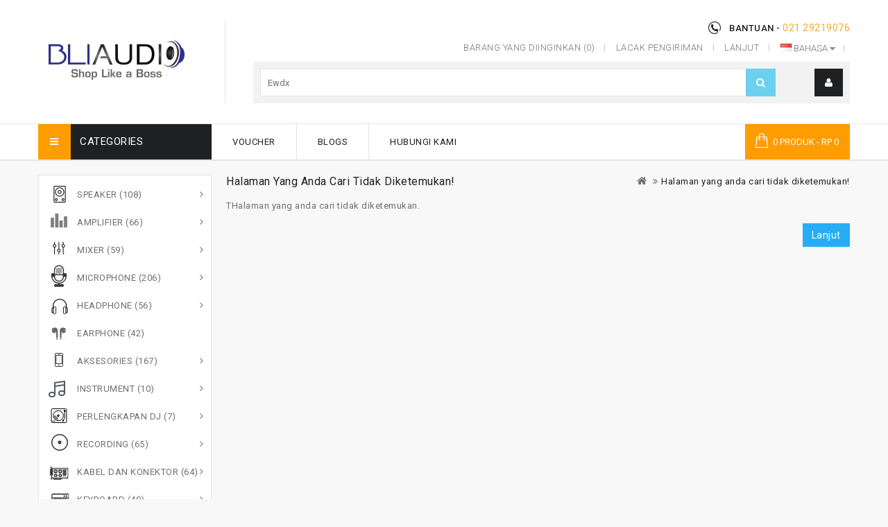

--- FILE ---
content_type: text/html; charset=UTF-8
request_url: https://www.bliaudio.com/sennheiser-ewdx-mke-2--835s-set-combo-handheld-and-lavalier-microphone-wireless-p1871?search=ewdx
body_size: 10720
content:
                                                                                                                                                                                                                                                                                                                                                                                                                      <!DOCTYPE html>
<!--[if IE]><![endif]-->
<!--[if IE 8 ]><html dir="ltr" lang="id" class="ie8"><![endif]-->
<!--[if IE 9 ]><html dir="ltr" lang="id" class="ie9"><![endif]-->
<!--[if (gt IE 9)|!(IE)]><!-->
<html dir="ltr" lang="id">
<!--<![endif]-->
<head>
<meta charset="UTF-8" />
<meta name="viewport" content="width=device-width, initial-scale=1">
<meta name="google-site-verification" content="VBwtIkp57rDb1aa6z1QFXMTJd8YXxILBK6gQdUp5WBI" />
<meta http-equiv="X-UA-Compatible" content="IE=edge">
<title>Halaman yang anda cari tidak diketemukan!</title>
<base href="https://www.bliaudio.com/" />

<script src="catalog/view/javascript/jquery/jquery-2.1.1.min.js" type="text/javascript"></script>
<script src="catalog/view/javascript/bootstrap/js/bootstrap.min.js" type="text/javascript"></script>
<link href="catalog/view/javascript/font-awesome/css/font-awesome.min.css" rel="stylesheet" type="text/css" />
<link href="//fonts.googleapis.com/css?family=Open+Sans:400,400i,300,700" rel="stylesheet" type="text/css" />
<link href='https://fonts.googleapis.com/css?family=Roboto:300,400,700,400italic,500' rel='stylesheet' type='text/css' />
<link href='https://fonts.googleapis.com/css?family=Dosis:400,300,500,600,700' rel='stylesheet' type='text/css' />
<link href='https://fonts.googleapis.com/css?family=Squada+One' rel='stylesheet' type='text/css' />
<link href='https://fonts.googleapis.com/css?family=Lato:400,300' rel='stylesheet' type='text/css' />
<link href="catalog/view/theme/OPC080192_1/stylesheet/stylesheet.css" rel="stylesheet">

<link rel="stylesheet" type="text/css" href="catalog/view/theme/OPC080192_1/stylesheet/megnor/carousel.css" />
<link rel="stylesheet" type="text/css" href="catalog/view/theme/OPC080192_1/stylesheet/megnor/custom.css" />
<link rel="stylesheet" type="text/css" href="catalog/view/theme/OPC080192_1/stylesheet/megnor/bootstrap.min.css" />
<link rel="stylesheet" type="text/css" href="catalog/view/theme/OPC080192_1/stylesheet/megnor/lightbox.css" />
<link rel="stylesheet" type="text/css" href="catalog/view/theme/OPC080192_1/stylesheet/megnor/animate.css" />
<link rel="stylesheet" type="text/css" href="catalog/view/theme/OPC080192_1/stylesheet/megnor/search_suggestion.css" />



<!-- Megnor www.templatemela.com - Start -->
<script type="text/javascript" src="catalog/view/javascript/megnor/custom.js"></script>
<script type="text/javascript" src="catalog/view/javascript/megnor/jstree.min.js"></script>
<script type="text/javascript" src="catalog/view/javascript/megnor/carousel.min.js"></script>
<script type="text/javascript" src="catalog/view/javascript/megnor/megnor.min.js"></script>
<script type="text/javascript" src="catalog/view/javascript/megnor/jquery.custom.min.js"></script>
<script type="text/javascript" src="catalog/view/javascript/megnor/jquery.formalize.min.js"></script>
<script type="text/javascript" src="catalog/view/javascript/lightbox/lightbox-2.6.min.js"></script>
<script type="text/javascript" src="catalog/view/javascript/megnor/tabs.js"></script>
<script type="text/javascript" src="catalog/view/javascript/megnor/jquery.elevatezoom.min.js"></script>
<script type="text/javascript" src="catalog/view/javascript/megnor/bootstrap-notify.min.js"></script>
<script type="text/javascript" src="catalog/view/javascript/megnor/jquery-migrate-1.2.1.min.js"></script>
<script type="text/javascript" src="catalog/view/javascript/megnor/jquery.easing.1.3.js"></script>
<script type="text/javascript" src="catalog/view/javascript/megnor/doubletaptogo.js"></script>
<!-- Megnor www.templatemela.com - End -->

<script src="catalog/view/javascript/common_electro.js" type="text/javascript"></script>
		<link href="https://www.bliaudio.com/image/catalog/web/fav-icon.png" rel="icon" />
	
<script>
  (function(i,s,o,g,r,a,m){i['GoogleAnalyticsObject']=r;i[r]=i[r]||function(){
  (i[r].q=i[r].q||[]).push(arguments)},i[r].l=1*new Date();a=s.createElement(o),
  m=s.getElementsByTagName(o)[0];a.async=1;a.src=g;m.parentNode.insertBefore(a,m)
  })(window,document,'script','https://www.google-analytics.com/analytics.js','ga');

  ga('create', 'UA-99000719-1', 'auto');
  ga('send', 'pageview');

</script>	

			<!-- Facebook Pixel Code -->
			<script>
			  !function(f,b,e,v,n,t,s)
			  {if(f.fbq)return;n=f.fbq=function(){n.callMethod?
			  n.callMethod.apply(n,arguments):n.queue.push(arguments)};
			  if(!f._fbq)f._fbq=n;n.push=n;n.loaded=!0;n.version='2.0';
			  n.queue=[];t=b.createElement(e);t.async=!0;
			  t.src=v;s=b.getElementsByTagName(e)[0];
			  s.parentNode.insertBefore(t,s)}(window, document,'script',
			  'https://connect.facebook.net/en_US/fbevents.js');
			  fbq('init', '350500552053280');
			  fbq('track', 'PageView');
			</script>
			<noscript><img height="1" width="1" style="display:none"
			  src="https://www.facebook.com/tr?id=350500552053280&ev=PageView&noscript=1"
			/></noscript>
			<!-- End Facebook Pixel Code -->
            
<link href="catalog/view/theme/OPC080192_1/stylesheet/default-override.css" rel="stylesheet">

</head>


<body class="error-not_found layout-2 left-col">
<nav id="top"> 
  <div class="container">
    
    
  </div>
</nav>
<header>
  <div class="container">
    <div class="row">
	<div class="header-left">
      <div class="col-sm-4 header-logo">
        <div id="logo">
                    <a href="https://www.bliaudio.com/index.html"><img src="https://www.bliaudio.com/image/catalog/web/bliaudio_tag3.jpg" title="Bliaudio" alt="Bliaudio" class="img-responsive" /></a>
                  </div>
      </div>
	  </div>
	  <div class="header-right">
	   <div class="content_headercms_top">
	   <div class="headertopright">
	                                                                                   <div class="contact-text">
<div class="text1">Bantuan - </div>
</div>	   <div class="text2"><i class="fa fa-phone"></i> <a href="https://www.bliaudio.com/contact"><span class="hidden-xs hidden-sm hidden-md">021 29219076</span></a></div>
	    
	   </div>
	   </div>
	   
	  <div id="top-links" class="nav pull-right">
	  
	   <div class="lang-curr"><div class="pull-left">
<form action="https://www.bliaudio.com/index.php?route=common/language/language" method="post" enctype="multipart/form-data" id="form-language">
  <div class="btn-group">
    <button class="btn btn-link dropdown-toggle" data-toggle="dropdown">
            <img src="catalog/language/id-id/id-id.png" alt="Bahasa Indonesia" title="Bahasa Indonesia">
                    <span class="hidden-xs hidden-sm hidden-md">Bahasa</span> <i class="fa fa-caret-down"></i></button>
    <ul class="dropdown-menu language-menu">
            <li><button class="btn btn-link btn-block language-select" type="button" name="id-id"><img src="catalog/language/id-id/id-id.png" alt="Bahasa Indonesia" title="Bahasa Indonesia" /> Bahasa Indonesia</button></li>
            <li><button class="btn btn-link btn-block language-select" type="button" name="en-gb"><img src="catalog/language/en-gb/en-gb.png" alt="English" title="English" /> English</button></li>
          </ul>
  </div>
  <input type="hidden" name="code" value="" />
  <input type="hidden" name="redirect" value="https://www.bliaudio.com/index.php?route=error/not_found&amp;_route_=sennheiser-ewdx-mke-2--835s-set-combo-handheld-and-lavalier-microphone-wireless-p1871&amp;search=ewdx" />
</form>
</div>
</div>
	  
      <ul class="list-inline">
        <li><a href="https://www.bliaudio.com/wishlist" id="wishlist-total" title="Barang yang diinginkan (0)"><i class="fa fa-heart"></i> <span class="hidden-xs hidden-sm hidden-md">Barang yang diinginkan (0)</span></a></li>

            <li><a href="https://www.bliaudio.com/shipment-tracking" id="shipment-tracking" title="Lacak Pengiriman"><i class="fa fa-truck"></i> <span class="hidden-xs hidden-sm hidden-md">Lacak Pengiriman</span></a></li>
            
        <li><a href="https://www.bliaudio.com/checkout" title="Lanjut"><i class="fa fa-share"></i> <span class="hidden-xs hidden-sm hidden-md">Lanjut</span></a></li>
      </ul>
    </div>
	   
      <div class="col-sm-5 header-search">
			<div id="search" class="input-group">

            <div class="col-sm-3 sort hidden">
            
          <select name="category_id" class="form-control">
            <option value="0">Kategori</option>
                                    <option value="139">Speaker</option>
                                                <option value="140">&nbsp;&nbsp;&nbsp;&nbsp;&nbsp;&nbsp;Aktif</option>
                                                            <option value="141">&nbsp;&nbsp;&nbsp;&nbsp;&nbsp;&nbsp;Pasif</option>
                                                                        <option value="143">Amplifier</option>
                                                <option value="228">&nbsp;&nbsp;&nbsp;&nbsp;&nbsp;&nbsp;Headphone Amplifier</option>
                                                            <option value="145">&nbsp;&nbsp;&nbsp;&nbsp;&nbsp;&nbsp;Instrument</option>
                                                            <option value="147">&nbsp;&nbsp;&nbsp;&nbsp;&nbsp;&nbsp;PA</option>
                                                            <option value="182">&nbsp;&nbsp;&nbsp;&nbsp;&nbsp;&nbsp;Profesional</option>
                                                            <option value="146">&nbsp;&nbsp;&nbsp;&nbsp;&nbsp;&nbsp;Sound System</option>
                                                                        <option value="148">Mixer</option>
                                                <option value="150">&nbsp;&nbsp;&nbsp;&nbsp;&nbsp;&nbsp;FoH</option>
                                                            <option value="151">&nbsp;&nbsp;&nbsp;&nbsp;&nbsp;&nbsp;Broadcast</option>
                                                                        <option value="152">Microphone</option>
                                                <option value="226">&nbsp;&nbsp;&nbsp;&nbsp;&nbsp;&nbsp;Headset</option>
                                                            <option value="227">&nbsp;&nbsp;&nbsp;&nbsp;&nbsp;&nbsp;Lavalier</option>
                                                            <option value="154">&nbsp;&nbsp;&nbsp;&nbsp;&nbsp;&nbsp;Wired Mic</option>
                                                            <option value="244">&nbsp;&nbsp;&nbsp;&nbsp;&nbsp;&nbsp;Wireless Mic</option>
                                                                        <option value="161">Headphone</option>
                                                <option value="163">&nbsp;&nbsp;&nbsp;&nbsp;&nbsp;&nbsp;Profesional</option>
                                                            <option value="164">&nbsp;&nbsp;&nbsp;&nbsp;&nbsp;&nbsp;Lifestyle</option>
                                                                        <option value="165">Earphone</option>
                                                            <option value="186">Aksesories</option>
                                                <option value="265">&nbsp;&nbsp;&nbsp;&nbsp;&nbsp;&nbsp;Piano Seat</option>
                                                            <option value="245">&nbsp;&nbsp;&nbsp;&nbsp;&nbsp;&nbsp;Audio Prosesor dan Mic Preamp</option>
                                                            <option value="187">&nbsp;&nbsp;&nbsp;&nbsp;&nbsp;&nbsp;Lain-lain</option>
                                                <option value="188">&nbsp;&nbsp;&nbsp;&nbsp;&nbsp;&nbsp;&nbsp;&nbsp;&nbsp;&nbsp;&nbsp;&nbsp;DI box</option>
                                                <option value="190">&nbsp;&nbsp;&nbsp;&nbsp;&nbsp;&nbsp;&nbsp;&nbsp;&nbsp;&nbsp;&nbsp;&nbsp;Stands</option>
                                                                        <option value="192">Instrument</option>
                                                <option value="196">&nbsp;&nbsp;&nbsp;&nbsp;&nbsp;&nbsp;Alat musik tiup</option>
                                                            <option value="197">&nbsp;&nbsp;&nbsp;&nbsp;&nbsp;&nbsp;Alat musik petik</option>
                                                            <option value="198">&nbsp;&nbsp;&nbsp;&nbsp;&nbsp;&nbsp;Alat musik pukul</option>
                                                            <option value="199">&nbsp;&nbsp;&nbsp;&nbsp;&nbsp;&nbsp;Alat musik electric</option>
                                                            <option value="207">&nbsp;&nbsp;&nbsp;&nbsp;&nbsp;&nbsp;Wireless Pedal</option>
                                                                        <option value="200">Perlengkapan DJ</option>
                                                <option value="202">&nbsp;&nbsp;&nbsp;&nbsp;&nbsp;&nbsp;Mixer</option>
                                                            <option value="246">&nbsp;&nbsp;&nbsp;&nbsp;&nbsp;&nbsp;Aksesories</option>
                                                <option value="217">&nbsp;&nbsp;&nbsp;&nbsp;&nbsp;&nbsp;&nbsp;&nbsp;&nbsp;&nbsp;&nbsp;&nbsp;Launchpad</option>
                                                                        <option value="206">Recording</option>
                                                <option value="219">&nbsp;&nbsp;&nbsp;&nbsp;&nbsp;&nbsp;CD Player-Recording</option>
                                                            <option value="220">&nbsp;&nbsp;&nbsp;&nbsp;&nbsp;&nbsp;Field Recorder</option>
                                                            <option value="221">&nbsp;&nbsp;&nbsp;&nbsp;&nbsp;&nbsp;Handheld Recorder</option>
                                                            <option value="222">&nbsp;&nbsp;&nbsp;&nbsp;&nbsp;&nbsp;PCM Recorder</option>
                                                            <option value="223">&nbsp;&nbsp;&nbsp;&nbsp;&nbsp;&nbsp;Portstudio Recorder</option>
                                                            <option value="224">&nbsp;&nbsp;&nbsp;&nbsp;&nbsp;&nbsp;Studio Monitor</option>
                                                            <option value="225">&nbsp;&nbsp;&nbsp;&nbsp;&nbsp;&nbsp;USB Interfaces</option>
                                                            <option value="229">&nbsp;&nbsp;&nbsp;&nbsp;&nbsp;&nbsp;Instrument Tuner</option>
                                                            <option value="247">&nbsp;&nbsp;&nbsp;&nbsp;&nbsp;&nbsp;Sound Card</option>
                                                                        <option value="208">Kabel dan Konektor</option>
                                                <option value="248">&nbsp;&nbsp;&nbsp;&nbsp;&nbsp;&nbsp;Kabel</option>
                                                <option value="250">&nbsp;&nbsp;&nbsp;&nbsp;&nbsp;&nbsp;&nbsp;&nbsp;&nbsp;&nbsp;&nbsp;&nbsp;Audio</option>
                                                <option value="251">&nbsp;&nbsp;&nbsp;&nbsp;&nbsp;&nbsp;&nbsp;&nbsp;&nbsp;&nbsp;&nbsp;&nbsp;Listrik</option>
                                                <option value="252">&nbsp;&nbsp;&nbsp;&nbsp;&nbsp;&nbsp;&nbsp;&nbsp;&nbsp;&nbsp;&nbsp;&nbsp;Data</option>
                                                            <option value="249">&nbsp;&nbsp;&nbsp;&nbsp;&nbsp;&nbsp;Konektor</option>
                                                <option value="253">&nbsp;&nbsp;&nbsp;&nbsp;&nbsp;&nbsp;&nbsp;&nbsp;&nbsp;&nbsp;&nbsp;&nbsp;Audio</option>
                                                <option value="254">&nbsp;&nbsp;&nbsp;&nbsp;&nbsp;&nbsp;&nbsp;&nbsp;&nbsp;&nbsp;&nbsp;&nbsp;Profesional</option>
                                                <option value="255">&nbsp;&nbsp;&nbsp;&nbsp;&nbsp;&nbsp;&nbsp;&nbsp;&nbsp;&nbsp;&nbsp;&nbsp;Video</option>
                                                <option value="256">&nbsp;&nbsp;&nbsp;&nbsp;&nbsp;&nbsp;&nbsp;&nbsp;&nbsp;&nbsp;&nbsp;&nbsp;Power</option>
                                                <option value="257">&nbsp;&nbsp;&nbsp;&nbsp;&nbsp;&nbsp;&nbsp;&nbsp;&nbsp;&nbsp;&nbsp;&nbsp;Lighting</option>
                                                <option value="258">&nbsp;&nbsp;&nbsp;&nbsp;&nbsp;&nbsp;&nbsp;&nbsp;&nbsp;&nbsp;&nbsp;&nbsp;Data</option>
                                                                        <option value="214">Keyboard</option>
                                                <option value="266">&nbsp;&nbsp;&nbsp;&nbsp;&nbsp;&nbsp;Digital Keyboard</option>
                                                            <option value="267">&nbsp;&nbsp;&nbsp;&nbsp;&nbsp;&nbsp;Digital Piano</option>
                                                            <option value="216">&nbsp;&nbsp;&nbsp;&nbsp;&nbsp;&nbsp;Launchkey</option>
                                                            <option value="259">&nbsp;&nbsp;&nbsp;&nbsp;&nbsp;&nbsp;Mini Keyboard</option>
                                                                        <option value="268">Teleconference Audio</option>
                                              </select>
        </div>
<div class="searchbox" id="searchbox">
<input type="text" name="search" value="ewdx" placeholder="Cari" class="form-control input-lg search-autocomplete" />
<span class="input-group-btn">
<button type="button" class="btn btn-default btn-lg"><i class="fa fa-search"></i></button>
</span>
</div>
</div>

<script type="text/javascript">

/* Search */
	$('#search input[name=\'search\']').parent().find('button').on('click', function() {
		url = $('base').attr('href') + 'index.php?route=product/search';

		var search = $('.header-search input[name=\'search\']').val();

		if (search) {
			url += '&search=' + encodeURIComponent(search);
		}
		
		var search = $('.header-search input[name=\'search\']').prop('value');
	
		var category_id = $('.header-search select[name=\'category_id\']').prop('value');
	
		if (category_id > 0) {
			url += '&category_id=' + encodeURIComponent(category_id);
		}

		location = url;
	});

	$('#search input[name=\'search\']').on('keydown', function(e) {
		if (e.keyCode == 13) {
			$('.header-search input[name=\'search\']').parent().find('button').trigger('click');
		}
	});
	
	$('select[name=\'category_id\']').on('change', function() {
	if (this.value == '0') {
		$('input[name=\'sub_category\']').prop('disabled', true);
	} else {
		$('input[name=\'sub_category\']').prop('disabled', false);
	}
});

$('select[name=\'category_id\']').trigger('change');
</script>			<div class="dropdown myaccount"><a href="https://www.bliaudio.com/account" title="Akun Saya" class="dropdown-toggle" data-toggle="dropdown"><i class="fa fa-user"></i> <span class="hidden-xs hidden-sm hidden-md">Akun Saya</span> <span class="caret"></span></a>
          <ul class="dropdown-menu dropdown-menu-right myaccount-menu">
                        <li><a href="https://www.bliaudio.com/register">Daftar</a></li>
            <li><a href="https://www.bliaudio.com/login">Masuk</a></li>
                      </ul>
        </div>
      </div>
	  
	  	  
      </div>
    </div>
  </div>
</header>

<div class="nav-inner-cms">
  <div class="header-bottom">
	<div class="main-menu container" id="cms-menu">
	
	<div class="row">
	
	    <div class="box-category-heading"><span class="heading-img"></span>Categories</div>
        <ul class="main-navigation">
			<!--<li class="first level0"><a href="https://www.bliaudio.com/affiliate-account">Afiliasi</a></li>-->
            <li class="level0"><a href="https://www.bliaudio.com/voucher">Voucher</a></li>
            <!--<li class="level0"><a href="https://www.bliaudio.com/manufacturer">Merek</a></li>   
			-->
       		<li class="level0"> <a href="https://www.bliaudio.com/blogs">Blogs</a></li>       
						<li class="level0"><a href="https://www.bliaudio.com/contact">Hubungi Kami</a></li>
			
         </ul>
		<div class="col-sm-3 header-cart"><div id="cart" class="btn-group btn-block">
  <button type="button" data-toggle="dropdown" data-loading-text="Loading..." class="btn btn-inverse btn-block btn-lg dropdown-toggle"><i class="fa fa-shopping-cart"></i> <span id="cart-total">0 Produk - Rp 0</span></button>
  <ul class="dropdown-menu pull-right cart-menu">
        <li>
      <p class="text-center">Keranjang Belanja anda kosong!</p>
    </li>
      </ul>
</div>
</div>
     </div>
	  </div>
     </div>
</div>

<nav class="nav-container" role="navigation">
<div class="nav-inner">
<!-- ======= Menu Code START ========= -->
<!-- Opencart 3 level Category Menu-->
<div class="container">
<div class="row">
<div id="menu" class="main-menu">

<div class="nav-responsive"><span>Menu</span><div class="expandable"></div></div>
  <ul class="main-navigation">
        <li><a href="https://www.bliaudio.com/speaker-c139">Speaker</a>
      
                <ul>
                             										
				<li>
								
					<a href="https://www.bliaudio.com/speaker-c139/aktif-c140" >Aktif (26)</a>
										  
			</li>		
                              										
				<li>
								
					<a href="https://www.bliaudio.com/speaker-c139/pasif-c141" >Pasif (13)</a>
										  
			</li>		
                            </ul>
                  </li>
        <li><a href="https://www.bliaudio.com/amplifier-c143">Amplifier</a>
      
                <ul>
                             										
				<li>
								
					<a href="https://www.bliaudio.com/amplifier-c143/headphone-amplifier-c228" >Headphone Amplifier (4)</a>
										  
			</li>		
                              										
				<li>
								
					<a href="https://www.bliaudio.com/amplifier-c143/instrument-c145" >Instrument (32)</a>
										  
			</li>		
                              										
				<li>
								
					<a href="https://www.bliaudio.com/amplifier-c143/pa-c147" >PA (0)</a>
										  
			</li>		
                              										
				<li>
								
					<a href="https://www.bliaudio.com/amplifier-c143/profesional-c182" >Profesional (0)</a>
										  
			</li>		
                              										
				<li>
								
					<a href="https://www.bliaudio.com/amplifier-c143/sound-system-c146" >Sound System (7)</a>
										  
			</li>		
                            </ul>
                  </li>
        <li><a href="https://www.bliaudio.com/mixer-c148">Mixer</a>
      
                <ul>
                             										
				<li>
								
					<a href="https://www.bliaudio.com/mixer-c148/foh-c150" >FoH (9)</a>
										  
			</li>		
                              										
				<li>
								
					<a href="https://www.bliaudio.com/mixer-c148/broadcast-c151" >Broadcast (1)</a>
										  
			</li>		
                            </ul>
                  </li>
        <li><a href="https://www.bliaudio.com/microphone-c152">Microphone</a>
      
                <ul>
                             										
				<li>
								
					<a href="https://www.bliaudio.com/microphone-c152/headset-c226" >Headset (8)</a>
										  
			</li>		
                              										
				<li>
								
					<a href="https://www.bliaudio.com/microphone-c152/lavalier-c227" >Lavalier (6)</a>
										  
			</li>		
                              										
				<li>
								
					<a href="https://www.bliaudio.com/microphone-c152/wired-mic-c154" >Wired Mic (122)</a>
										  
			</li>		
                              										
				<li>
								
					<a href="https://www.bliaudio.com/microphone-c152/wireless-mic-c244" >Wireless Mic (53)</a>
										  
			</li>		
                            </ul>
                  </li>
        <li><a href="https://www.bliaudio.com/headphone-c161">Headphone</a>
      
                <ul>
                             										
				<li>
								
					<a href="https://www.bliaudio.com/headphone-c161/profesional-c163" >Profesional (21)</a>
										  
			</li>		
                              										
				<li>
								
					<a href="https://www.bliaudio.com/headphone-c161/lifestyle-c164" >Lifestyle (0)</a>
										  
			</li>		
                            </ul>
                  </li>
        <li><a href="https://www.bliaudio.com/earphone-c165">Earphone</a>
          </li>
        <li><a href="https://www.bliaudio.com/aksesories-c186">Aksesories</a>
      
                <ul>
                             										
				<li>
								
					<a href="https://www.bliaudio.com/aksesories-c186/piano-seat-c265" >Piano Seat (1)</a>
										  
			</li>		
                              										
				<li>
								
					<a href="https://www.bliaudio.com/aksesories-c186/audio-prosesor-dan-mic-preamp-c245" >Audio Prosesor dan Mic Preamp (11)</a>
										  
			</li>		
                              										
				<li>
									<a href="https://www.bliaudio.com/aksesories-c186/lain-lain-c187" class="activSub" >Lain-lain (132)</a> 					
												<ul class="col3">
									<li><a href="https://www.bliaudio.com/lain-lain-c187/di-box-c188"  >DI box</a></li>
				 					<li><a href="https://www.bliaudio.com/lain-lain-c187/stands-c190"  >Stands</a></li>
				 				</ul>
			  		  
			</li>		
                            </ul>
                  </li>
        <li><a href="https://www.bliaudio.com/instrument-c192">Instrument</a>
      
                <ul>
                             										
				<li>
								
					<a href="https://www.bliaudio.com/instrument-c192/alat-musik-tiup-c196" >Alat musik tiup (0)</a>
										  
			</li>		
                              										
				<li>
								
					<a href="https://www.bliaudio.com/instrument-c192/alat-musik-petik-c197" >Alat musik petik (0)</a>
										  
			</li>		
                              										
				<li>
								
					<a href="https://www.bliaudio.com/instrument-c192/alat-musik-pukul-c198" >Alat musik pukul (3)</a>
										  
			</li>		
                              										
				<li>
								
					<a href="https://www.bliaudio.com/instrument-c192/alat-musik-electric-c199" >Alat musik electric (1)</a>
										  
			</li>		
                              										
				<li>
								
					<a href="https://www.bliaudio.com/instrument-c192/wireless-pedal-c207" >Wireless Pedal (2)</a>
										  
			</li>		
                            </ul>
                  </li>
        <li><a href="https://www.bliaudio.com/perlengkapan-dj-c200">Perlengkapan DJ</a>
      
                <ul>
                             										
				<li>
								
					<a href="https://www.bliaudio.com/perlengkapan-dj-c200/mixer-c202" >Mixer (5)</a>
										  
			</li>		
                              										
				<li>
									<a href="https://www.bliaudio.com/perlengkapan-dj-c200/aksesories-c246" class="activSub" >Aksesories (2)</a> 					
												<ul class="col2">
									<li><a href="https://www.bliaudio.com/aksesories-c246/launchpad-c217"  >Launchpad</a></li>
				 				</ul>
			  		  
			</li>		
                            </ul>
                  </li>
        <li><a href="https://www.bliaudio.com/recording-c206">Recording</a>
      
                <ul>
                             										
				<li>
								
					<a href="https://www.bliaudio.com/recording-c206/cd-player-recording-c219" >CD Player-Recording (3)</a>
										  
			</li>		
                              										
				<li>
								
					<a href="https://www.bliaudio.com/recording-c206/field-recorder-c220" >Field Recorder (2)</a>
										  
			</li>		
                              										
				<li>
								
					<a href="https://www.bliaudio.com/recording-c206/handheld-recorder-c221" >Handheld Recorder (8)</a>
										  
			</li>		
                              										
				<li>
								
					<a href="https://www.bliaudio.com/recording-c206/pcm-recorder-c222" >PCM Recorder (9)</a>
										  
			</li>		
                              										
				<li>
								
					<a href="https://www.bliaudio.com/recording-c206/portstudio-recorder-c223" >Portstudio Recorder (0)</a>
										  
			</li>		
                              										
				<li>
								
					<a href="https://www.bliaudio.com/recording-c206/studio-monitor-c224" >Studio Monitor (3)</a>
										  
			</li>		
                              										
				<li>
								
					<a href="https://www.bliaudio.com/recording-c206/usb-interfaces-c225" >USB Interfaces (3)</a>
										  
			</li>		
                              										
				<li>
								
					<a href="https://www.bliaudio.com/recording-c206/instrument-tuner-c229" >Instrument Tuner (0)</a>
										  
			</li>		
                              										
				<li>
								
					<a href="https://www.bliaudio.com/recording-c206/sound-card-c247" >Sound Card (11)</a>
										  
			</li>		
                            </ul>
                  </li>
        <li><a href="https://www.bliaudio.com/kabel-dan-konektor-c208">Kabel dan Konektor</a>
      
                <ul>
                             										
				<li>
									<a href="https://www.bliaudio.com/kabel-dan-konektor-c208/kabel-c248" class="activSub" >Kabel (25)</a> 					
												<ul class="col2">
									<li><a href="https://www.bliaudio.com/kabel-c248/audio-c250"  >Audio</a></li>
				 					<li><a href="https://www.bliaudio.com/kabel-c248/listrik-c251"  >Listrik</a></li>
				 					<li><a href="https://www.bliaudio.com/kabel-c248/data-c252"  >Data</a></li>
				 				</ul>
			  		  
			</li>		
                              										
				<li>
									<a href="https://www.bliaudio.com/kabel-dan-konektor-c208/konektor-c249" class="activSub" >Konektor (37)</a> 					
												<ul class="col2">
									<li><a href="https://www.bliaudio.com/konektor-c249/audio-c253"  >Audio</a></li>
				 					<li><a href="https://www.bliaudio.com/konektor-c249/profesional-c254"  >Profesional</a></li>
				 					<li><a href="https://www.bliaudio.com/konektor-c249/video-c255"  >Video</a></li>
				 					<li><a href="https://www.bliaudio.com/konektor-c249/power-c256"  >Power</a></li>
				 					<li><a href="https://www.bliaudio.com/konektor-c249/lighting-c257"  >Lighting</a></li>
				 					<li><a href="https://www.bliaudio.com/konektor-c249/data-c258"  >Data</a></li>
				 				</ul>
			  		  
			</li>		
                            </ul>
                  </li>
        <li><a href="https://www.bliaudio.com/keyboard-c214">Keyboard</a>
      
                <ul>
                             										
				<li>
								
					<a href="https://www.bliaudio.com/keyboard-c214/digital-keyboard-c266" >Digital Keyboard (19)</a>
										  
			</li>		
                              										
				<li>
								
					<a href="https://www.bliaudio.com/keyboard-c214/digital-piano-c267" >Digital Piano (6)</a>
										  
			</li>		
                              										
				<li>
								
					<a href="https://www.bliaudio.com/keyboard-c214/launchkey-c216" >Launchkey (13)</a>
										  
			</li>		
                              										
				<li>
								
					<a href="https://www.bliaudio.com/keyboard-c214/mini-keyboard-c259" >Mini Keyboard (1)</a>
										  
			</li>		
                            </ul>
                  </li>
    
	<li class="first level0"><a href="https://www.bliaudio.com/affiliate-account">Afiliasi</a></li>
	<li class="level0"><a href="https://www.bliaudio.com/voucher">Voucher</a></li>
	<li class="level0"><a href="https://www.bliaudio.com/manufacturer">Merek</a></li>   
		<li class="level0"> <a href="https://www.bliaudio.com/blogs">Blogs</a></li>       
		<li class="level0"><a href="https://www.bliaudio.com/contact">Hubungi Kami</a></li>

  </ul>
</div>
</div>
<!-- ======= Menu Code END ========= -->
</div>
</div>
</nav>   
<div class="container">
  <ul class="breadcrumb">
        <li><a href="https://www.bliaudio.com/index.html"><i class="fa fa-home"></i></a></li>
        <li><a href="https://www.bliaudio.com/index.php?route=error/not_found&amp;search=ewdx">Halaman yang anda cari tidak diketemukan!</a></li>
      </ul>
  <div class="row"><aside id="column-left" class="col-sm-3 hidden-xs">
    <div class="box megnorcategory">
<div class="box-heading box-category-heading">Halaman yang anda cari tidak diketemukan!</div>
<div class="box-content">
<ul id="nav-one" class="dropmenu">
        
    
  <li class="menu_1 activ-cat topcat">
  	<a href="https://www.bliaudio.com/speaker-c139" class="activSub">Speaker (108)</a> 
        <span class="active_menu"></span>					
  				
    	<div class="categorybg">
		 <ul>
		 	 			              	

	            <li class="categorycolumn">
								
					<a href="https://www.bliaudio.com/speaker-c139/aktif-c140"  >Aktif</a>
				
						  
			</li>		
                                 	

	            <li class="categorycolumn">
								
					<a href="https://www.bliaudio.com/speaker-c139/pasif-c141"  >Pasif</a>
				
						  
			</li>		
                    		 </ul>
	</div>
	
  </li>
      
    
  <li class="menu_2 activ-cat topcat">
  	<a href="https://www.bliaudio.com/amplifier-c143" class="activSub">Amplifier (66)</a> 
        <span class="active_menu"></span>					
  				
    	<div class="categorybg">
		 <ul>
		 	 			              	

	            <li class="categorycolumn">
								
					<a href="https://www.bliaudio.com/amplifier-c143/headphone-amplifier-c228"  >Headphone Amplifier</a>
				
						  
			</li>		
                                 	

	            <li class="categorycolumn">
								
					<a href="https://www.bliaudio.com/amplifier-c143/instrument-c145"  >Instrument</a>
				
						  
			</li>		
                                 	

	            <li class="categorycolumn">
								
					<a href="https://www.bliaudio.com/amplifier-c143/pa-c147"  >PA</a>
				
						  
			</li>		
                                 	

	            <li class="categorycolumn">
								
					<a href="https://www.bliaudio.com/amplifier-c143/profesional-c182"  >Profesional</a>
				
						  
			</li>		
                                 	

	            <li class="categorycolumn">
								
					<a href="https://www.bliaudio.com/amplifier-c143/sound-system-c146"  >Sound System</a>
				
						  
			</li>		
                    		 </ul>
	</div>
	
  </li>
      
    
  <li class="menu_3 activ-cat topcat">
  	<a href="https://www.bliaudio.com/mixer-c148" class="activSub">Mixer (59)</a> 
        <span class="active_menu"></span>					
  				
    	<div class="categorybg">
		 <ul>
		 	 			              	

	            <li class="categorycolumn">
								
					<a href="https://www.bliaudio.com/mixer-c148/foh-c150"  >FoH</a>
				
						  
			</li>		
                                 	

	            <li class="categorycolumn">
								
					<a href="https://www.bliaudio.com/mixer-c148/broadcast-c151"  >Broadcast</a>
				
						  
			</li>		
                    		 </ul>
	</div>
	
  </li>
      
    
  <li class="menu_4 activ-cat topcat">
  	<a href="https://www.bliaudio.com/microphone-c152" class="activSub">Microphone (206)</a> 
        <span class="active_menu"></span>					
  				
    	<div class="categorybg">
		 <ul>
		 	 			              	

	            <li class="categorycolumn">
								
					<a href="https://www.bliaudio.com/microphone-c152/headset-c226"  >Headset</a>
				
						  
			</li>		
                                 	

	            <li class="categorycolumn">
								
					<a href="https://www.bliaudio.com/microphone-c152/lavalier-c227"  >Lavalier</a>
				
						  
			</li>		
                                 	

	            <li class="categorycolumn">
								
					<a href="https://www.bliaudio.com/microphone-c152/wired-mic-c154"  >Wired Mic</a>
				
						  
			</li>		
                                 	

	            <li class="categorycolumn">
								
					<a href="https://www.bliaudio.com/microphone-c152/wireless-mic-c244"  >Wireless Mic</a>
				
						  
			</li>		
                    		 </ul>
	</div>
	
  </li>
      
    
  <li class="menu_5 activ-cat topcat">
  	<a href="https://www.bliaudio.com/headphone-c161" class="activSub">Headphone (56)</a> 
        <span class="active_menu"></span>					
  				
    	<div class="categorybg">
		 <ul>
		 	 			              	

	            <li class="categorycolumn">
								
					<a href="https://www.bliaudio.com/headphone-c161/profesional-c163"  >Profesional</a>
				
						  
			</li>		
                                 	

	            <li class="categorycolumn">
								
					<a href="https://www.bliaudio.com/headphone-c161/lifestyle-c164"  >Lifestyle</a>
				
						  
			</li>		
                    		 </ul>
	</div>
	
  </li>
      
    
  <li class="menu_6  topcat">
  				
	<a href="https://www.bliaudio.com/earphone-c165">Earphone (42)</a> 	
  				
    
  </li>
      
    
  <li class="menu_7 activ-cat topcat">
  	<a href="https://www.bliaudio.com/aksesories-c186" class="activSub">Aksesories (167)</a> 
        <span class="active_menu"></span>					
  				
    	<div class="categorybg">
		 <ul>
		 	 			              	

	            <li class="categorycolumn">
								
					<a href="https://www.bliaudio.com/aksesories-c186/piano-seat-c265"  >Piano Seat</a>
				
						  
			</li>		
                                 	

	            <li class="categorycolumn">
								
					<a href="https://www.bliaudio.com/aksesories-c186/audio-prosesor-dan-mic-preamp-c245"  >Audio Prosesor dan Mic Preamp</a>
				
						  
			</li>		
                                 	

	            <li class="categorycolumn">
									<a href="https://www.bliaudio.com/aksesories-c186/lain-lain-c187" class="activSub" >Lain-lain</a> 					
				
												<ul>
									<li><a href="https://www.bliaudio.com/lain-lain-c187/di-box-c188"  >DI box</a></li>
				 					<li><a href="https://www.bliaudio.com/lain-lain-c187/stands-c190"  >Stands</a></li>
				 				</ul>
							  		  
			</li>		
                    		 </ul>
	</div>
	
  </li>
      
    
  <li class="menu_8 activ-cat topcat">
  	<a href="https://www.bliaudio.com/instrument-c192" class="activSub">Instrument (10)</a> 
        <span class="active_menu"></span>					
  				
    	<div class="categorybg">
		 <ul>
		 	 			              	

	            <li class="categorycolumn">
								
					<a href="https://www.bliaudio.com/instrument-c192/alat-musik-tiup-c196"  >Alat musik tiup</a>
				
						  
			</li>		
                                 	

	            <li class="categorycolumn">
								
					<a href="https://www.bliaudio.com/instrument-c192/alat-musik-petik-c197"  >Alat musik petik</a>
				
						  
			</li>		
                                 	

	            <li class="categorycolumn">
								
					<a href="https://www.bliaudio.com/instrument-c192/alat-musik-pukul-c198"  >Alat musik pukul</a>
				
						  
			</li>		
                                 	

	            <li class="categorycolumn">
								
					<a href="https://www.bliaudio.com/instrument-c192/alat-musik-electric-c199"  >Alat musik electric</a>
				
						  
			</li>		
                                 	

	            <li class="categorycolumn">
								
					<a href="https://www.bliaudio.com/instrument-c192/wireless-pedal-c207"  >Wireless Pedal</a>
				
						  
			</li>		
                    		 </ul>
	</div>
	
  </li>
      
    
  <li class="menu_9 activ-cat topcat">
  	<a href="https://www.bliaudio.com/perlengkapan-dj-c200" class="activSub">Perlengkapan DJ (7)</a> 
        <span class="active_menu"></span>					
  				
    	<div class="categorybg">
		 <ul>
		 	 			              	

	            <li class="categorycolumn">
								
					<a href="https://www.bliaudio.com/perlengkapan-dj-c200/mixer-c202"  >Mixer</a>
				
						  
			</li>		
                                 	

	            <li class="categorycolumn">
									<a href="https://www.bliaudio.com/perlengkapan-dj-c200/aksesories-c246" class="activSub" >Aksesories</a> 					
				
												<ul>
									<li><a href="https://www.bliaudio.com/aksesories-c246/launchpad-c217"  >Launchpad</a></li>
				 				</ul>
							  		  
			</li>		
                    		 </ul>
	</div>
	
  </li>
      
    
  <li class="menu_10 activ-cat topcat">
  	<a href="https://www.bliaudio.com/recording-c206" class="activSub">Recording (65)</a> 
        <span class="active_menu"></span>					
  				
    	<div class="categorybg">
		 <ul>
		 	 			              	

	            <li class="categorycolumn">
								
					<a href="https://www.bliaudio.com/recording-c206/cd-player-recording-c219"  >CD Player-Recording</a>
				
						  
			</li>		
                                 	

	            <li class="categorycolumn">
								
					<a href="https://www.bliaudio.com/recording-c206/field-recorder-c220"  >Field Recorder</a>
				
						  
			</li>		
                                 	

	            <li class="categorycolumn">
								
					<a href="https://www.bliaudio.com/recording-c206/handheld-recorder-c221"  >Handheld Recorder</a>
				
						  
			</li>		
                                 	

	            <li class="categorycolumn">
								
					<a href="https://www.bliaudio.com/recording-c206/pcm-recorder-c222"  >PCM Recorder</a>
				
						  
			</li>		
                                 	

	            <li class="categorycolumn">
								
					<a href="https://www.bliaudio.com/recording-c206/portstudio-recorder-c223"  >Portstudio Recorder</a>
				
						  
			</li>		
                                 	

	            <li class="categorycolumn">
								
					<a href="https://www.bliaudio.com/recording-c206/studio-monitor-c224"  >Studio Monitor</a>
				
						  
			</li>		
                                 	

	            <li class="categorycolumn">
								
					<a href="https://www.bliaudio.com/recording-c206/usb-interfaces-c225"  >USB Interfaces</a>
				
						  
			</li>		
                                 	

	            <li class="categorycolumn">
								
					<a href="https://www.bliaudio.com/recording-c206/instrument-tuner-c229"  >Instrument Tuner</a>
				
						  
			</li>		
                                 	

	            <li class="categorycolumn">
								
					<a href="https://www.bliaudio.com/recording-c206/sound-card-c247"  >Sound Card</a>
				
						  
			</li>		
                    		 </ul>
	</div>
	
  </li>
      
    
  <li class="menu_11 activ-cat topcat">
  	<a href="https://www.bliaudio.com/kabel-dan-konektor-c208" class="activSub">Kabel dan Konektor (64)</a> 
        <span class="active_menu"></span>					
  				
    	<div class="categorybg">
		 <ul>
		 	 			              	

	            <li class="categorycolumn">
									<a href="https://www.bliaudio.com/kabel-dan-konektor-c208/kabel-c248" class="activSub" >Kabel</a> 					
				
												<ul>
									<li><a href="https://www.bliaudio.com/kabel-c248/audio-c250"  >Audio</a></li>
				 					<li><a href="https://www.bliaudio.com/kabel-c248/listrik-c251"  >Listrik</a></li>
				 					<li><a href="https://www.bliaudio.com/kabel-c248/data-c252"  >Data</a></li>
				 				</ul>
							  		  
			</li>		
                                 	

	            <li class="categorycolumn">
									<a href="https://www.bliaudio.com/kabel-dan-konektor-c208/konektor-c249" class="activSub" >Konektor</a> 					
				
												<ul>
									<li><a href="https://www.bliaudio.com/konektor-c249/audio-c253"  >Audio</a></li>
				 					<li><a href="https://www.bliaudio.com/konektor-c249/profesional-c254"  >Profesional</a></li>
				 					<li><a href="https://www.bliaudio.com/konektor-c249/video-c255"  >Video</a></li>
				 					<li><a href="https://www.bliaudio.com/konektor-c249/power-c256"  >Power</a></li>
				 					<li><a href="https://www.bliaudio.com/konektor-c249/lighting-c257"  >Lighting</a></li>
				 					<li><a href="https://www.bliaudio.com/konektor-c249/data-c258"  >Data</a></li>
				 				</ul>
							  		  
			</li>		
                    		 </ul>
	</div>
	
  </li>
      
    
  <li class="menu_12 activ-cat topcat">
  	<a href="https://www.bliaudio.com/keyboard-c214" class="activSub">Keyboard (40)</a> 
        <span class="active_menu"></span>					
  				
    	<div class="categorybg">
		 <ul>
		 	 			              	

	            <li class="categorycolumn">
								
					<a href="https://www.bliaudio.com/keyboard-c214/digital-keyboard-c266"  >Digital Keyboard</a>
				
						  
			</li>		
                                 	

	            <li class="categorycolumn">
								
					<a href="https://www.bliaudio.com/keyboard-c214/digital-piano-c267"  >Digital Piano</a>
				
						  
			</li>		
                                 	

	            <li class="categorycolumn">
								
					<a href="https://www.bliaudio.com/keyboard-c214/launchkey-c216"  >Launchkey</a>
				
						  
			</li>		
                                 	

	            <li class="categorycolumn">
								
					<a href="https://www.bliaudio.com/keyboard-c214/mini-keyboard-c259"  >Mini Keyboard</a>
				
						  
			</li>		
                    		 </ul>
	</div>
	
  </li>
   </ul>
  </div>
</div>




    <div class="box latest">
<div class="container">
<div class="row">
  <div class="box-heading">Latest</div>
  <div class="box-content">
				<div class="customNavigation">
			<a class="fa prev"></a>
			<a class="fa next"></a>
		</div>	
		
	
	<div class="box-product product-carousel" id="latest-carousel">
    <div class="slider-item">
    <div class="product-block product-thumb transition">
	  <div class="product-block-inner">
	  	
				<div class="image">
		<a href="https://www.bliaudio.com/amphenol-ac3m-male-xlr-connector-p1911">
		<img src="https://www.bliaudio.com/image/cache/catalog/Amphenol/ef61b4069df74232981fd90008ab224e~tplv-o3syd03w52-origin-jpeg-216x284.jpeg" title="Amphenol AC3M Male XLR Connector" alt="Amphenol AC3M Male XLR Connector" class="img-responsive"/>
		<img class="img-responsive hover-image" src="https://www.bliaudio.com/image/cache/catalog/Amphenol/AC3M(2)-216x284.jpg" title="Amphenol AC3M Male XLR Connector" alt="Amphenol AC3M Male XLR Connector"/>
		</a>
		       
				<div class="button-group">
		<button type="button" class="addtocart" onclick="cart.add('1911');"><i class="fa fa-shopping-cart"></i><span class="hidden-xs hidden-sm hidden-md">Beli</span></button>
		<button class="wishlist" type="button" data-toggle="tooltip" title="Tambahkan ke Wish List" onclick="wishlist.add('1911');"><i class="fa fa-heart"></i></button>
		<button class="compare" type="button" data-toggle="tooltip" title="Bandingkan Produk Ini" onclick="compare.add('1911');"><i class="fa fa-exchange"></i></button>
		</div>
		</div>
		
		
				
      	 <div class="product-details">

		
		<div class="caption">
 			       	<h4><a href="https://www.bliaudio.com/amphenol-ac3m-male-xlr-connector-p1911">Amphenol AC3M Male XLR Connector</a></h4>
						
						<p class="price">
			  			  Rp 31.200			  			  			</p>
						
						<div class="rating">
			  			  			  <span class="fa fa-stack"><i class="fa fa-star off fa-stack-2x"></i></span>
			  			  			  			  <span class="fa fa-stack"><i class="fa fa-star off fa-stack-2x"></i></span>
			  			  			  			  <span class="fa fa-stack"><i class="fa fa-star off fa-stack-2x"></i></span>
			  			  			  			  <span class="fa fa-stack"><i class="fa fa-star off fa-stack-2x"></i></span>
			  			  			  			  <span class="fa fa-stack"><i class="fa fa-star off fa-stack-2x"></i></span>
			  			  			</div>
						
			<div class="button-group">
        	<button type="button" class="addtocart" onclick="cart.add('1911');"><i class="fa fa-shopping-cart"></i><span class="hidden-xs hidden-sm hidden-md">Beli</span></button>
        	<button class="wishlist" type="button" data-toggle="tooltip" title="Tambahkan ke Wish List" onclick="wishlist.add('1911');"><i class="fa fa-heart"></i></button>
        	<button class="compare"  type="button" data-toggle="tooltip" title="Bandingkan Produk Ini" onclick="compare.add('1911');"><i class="fa fa-exchange"></i></button>
        </div>
			
        </div>
                                        <div id="vendor">
                                            <div class="vendor">
                                                <div><span class="fa fa-home fa-fw"></span> <a href="https://www.bliaudio.com/index.php?route=vendor/vendor&amp;vendor_id=10">Bliaudio-skr</a></div>
                                                <div><span class="fa fa-map-marker fa-fw"></span> Jakarta Utara, DKI Jakarta</div>
                                            </div>
                                        </div>
	  </div>
  	</div>
	</div>
</div>
  
    <div class="slider-item">
    <div class="product-block product-thumb transition">
	  <div class="product-block-inner">
	  	
				<div class="image">
		<a href="https://www.bliaudio.com/focusrite-scarlett-2i2-anniversary-edition-/-blue-edition-soundcard-p1910">
		<img src="https://www.bliaudio.com/image/cache/catalog/Focusrite/Focusrite-Scarlett-2i2-Anniversary-Edition-บน-216x284.jpg" title="FOCUSRITE SCARLETT 2I2 ANNIVERSARY EDITION / BLUE EDITION SOUNDCARD" alt="FOCUSRITE SCARLETT 2I2 ANNIVERSARY EDITION / BLUE EDITION SOUNDCARD" class="img-responsive"/>
		<img class="img-responsive hover-image" src="https://www.bliaudio.com/image/cache/catalog/Focusrite/2i2-Anniversary-Edition-3quart-Left-2400-2400__56474-216x284.png" title="FOCUSRITE SCARLETT 2I2 ANNIVERSARY EDITION / BLUE EDITION SOUNDCARD" alt="FOCUSRITE SCARLETT 2I2 ANNIVERSARY EDITION / BLUE EDITION SOUNDCARD"/>
		</a>
		       
				<div class="button-group">
		<button type="button" class="addtocart" onclick="cart.add('1910');"><i class="fa fa-shopping-cart"></i><span class="hidden-xs hidden-sm hidden-md">Beli</span></button>
		<button class="wishlist" type="button" data-toggle="tooltip" title="Tambahkan ke Wish List" onclick="wishlist.add('1910');"><i class="fa fa-heart"></i></button>
		<button class="compare" type="button" data-toggle="tooltip" title="Bandingkan Produk Ini" onclick="compare.add('1910');"><i class="fa fa-exchange"></i></button>
		</div>
		</div>
		
		
				
      	 <div class="product-details">

		
		<div class="caption">
 			       	<h4><a href="https://www.bliaudio.com/focusrite-scarlett-2i2-anniversary-edition-/-blue-edition-soundcard-p1910">FOCUSRITE SCARLETT 2I2 ANNIVERSARY EDITION / BLUE EDITION SOUNDCARD</a></h4>
						
						<p class="price">
			  			  Rp 4.400.000			  			  			</p>
						
						<div class="rating">
			  			  			  <span class="fa fa-stack"><i class="fa fa-star off fa-stack-2x"></i></span>
			  			  			  			  <span class="fa fa-stack"><i class="fa fa-star off fa-stack-2x"></i></span>
			  			  			  			  <span class="fa fa-stack"><i class="fa fa-star off fa-stack-2x"></i></span>
			  			  			  			  <span class="fa fa-stack"><i class="fa fa-star off fa-stack-2x"></i></span>
			  			  			  			  <span class="fa fa-stack"><i class="fa fa-star off fa-stack-2x"></i></span>
			  			  			</div>
						
			<div class="button-group">
        	<button type="button" class="addtocart" onclick="cart.add('1910');"><i class="fa fa-shopping-cart"></i><span class="hidden-xs hidden-sm hidden-md">Beli</span></button>
        	<button class="wishlist" type="button" data-toggle="tooltip" title="Tambahkan ke Wish List" onclick="wishlist.add('1910');"><i class="fa fa-heart"></i></button>
        	<button class="compare"  type="button" data-toggle="tooltip" title="Bandingkan Produk Ini" onclick="compare.add('1910');"><i class="fa fa-exchange"></i></button>
        </div>
			
        </div>
                                        <div id="vendor">
                                            <div class="vendor">
                                                <div><span class="fa fa-home fa-fw"></span> <a href="https://www.bliaudio.com/index.php?route=vendor/vendor&amp;vendor_id=10">Bliaudio-skr</a></div>
                                                <div><span class="fa fa-map-marker fa-fw"></span> Jakarta Utara, DKI Jakarta</div>
                                            </div>
                                        </div>
	  </div>
  	</div>
	</div>
</div>
  
    <div class="slider-item">
    <div class="product-block product-thumb transition">
	  <div class="product-block-inner">
	  	
				<div class="image">
		<a href="https://www.bliaudio.com/focusrite-scarlett-2i2-4th-gen-soundcard---audio-interface-p1909">
		<img src="https://www.bliaudio.com/image/cache/catalog/Focusrite/2i2%204th%20Gen(1)-216x284.jpg" title="Focusrite Scarlett 2i2 4th Gen Soundcard - Audio Interface" alt="Focusrite Scarlett 2i2 4th Gen Soundcard - Audio Interface" class="img-responsive"/>
		<img class="img-responsive hover-image" src="https://www.bliaudio.com/image/cache/catalog/Focusrite/2i2%204th%20Gen(2)-216x284.jpg" title="Focusrite Scarlett 2i2 4th Gen Soundcard - Audio Interface" alt="Focusrite Scarlett 2i2 4th Gen Soundcard - Audio Interface"/>
		</a>
		       
				<div class="button-group">
		<button type="button" class="addtocart" onclick="cart.add('1909');"><i class="fa fa-shopping-cart"></i><span class="hidden-xs hidden-sm hidden-md">Beli</span></button>
		<button class="wishlist" type="button" data-toggle="tooltip" title="Tambahkan ke Wish List" onclick="wishlist.add('1909');"><i class="fa fa-heart"></i></button>
		<button class="compare" type="button" data-toggle="tooltip" title="Bandingkan Produk Ini" onclick="compare.add('1909');"><i class="fa fa-exchange"></i></button>
		</div>
		</div>
		
		
				
      	 <div class="product-details">

		
		<div class="caption">
 			       	<h4><a href="https://www.bliaudio.com/focusrite-scarlett-2i2-4th-gen-soundcard---audio-interface-p1909">Focusrite Scarlett 2i2 4th Gen Soundcard - Audio Interface</a></h4>
						
						<p class="price">
			  			  Rp 3.840.000			  			  			</p>
						
						<div class="rating">
			  			  			  <span class="fa fa-stack"><i class="fa fa-star off fa-stack-2x"></i></span>
			  			  			  			  <span class="fa fa-stack"><i class="fa fa-star off fa-stack-2x"></i></span>
			  			  			  			  <span class="fa fa-stack"><i class="fa fa-star off fa-stack-2x"></i></span>
			  			  			  			  <span class="fa fa-stack"><i class="fa fa-star off fa-stack-2x"></i></span>
			  			  			  			  <span class="fa fa-stack"><i class="fa fa-star off fa-stack-2x"></i></span>
			  			  			</div>
						
			<div class="button-group">
        	<button type="button" class="addtocart" onclick="cart.add('1909');"><i class="fa fa-shopping-cart"></i><span class="hidden-xs hidden-sm hidden-md">Beli</span></button>
        	<button class="wishlist" type="button" data-toggle="tooltip" title="Tambahkan ke Wish List" onclick="wishlist.add('1909');"><i class="fa fa-heart"></i></button>
        	<button class="compare"  type="button" data-toggle="tooltip" title="Bandingkan Produk Ini" onclick="compare.add('1909');"><i class="fa fa-exchange"></i></button>
        </div>
			
        </div>
                                        <div id="vendor">
                                            <div class="vendor">
                                                <div><span class="fa fa-home fa-fw"></span> <a href="https://www.bliaudio.com/index.php?route=vendor/vendor&amp;vendor_id=10">Bliaudio-skr</a></div>
                                                <div><span class="fa fa-map-marker fa-fw"></span> Jakarta Utara, DKI Jakarta</div>
                                            </div>
                                        </div>
	  </div>
  	</div>
	</div>
</div>
  
    <div class="slider-item">
    <div class="product-block product-thumb transition">
	  <div class="product-block-inner">
	  	
				<div class="image">
		<a href="https://www.bliaudio.com/mackie-profx6v3+-6-channel-mixer-with-effects-and-usb-p1908">
		<img src="https://www.bliaudio.com/image/cache/catalog/Mackie/ProFX6v3%20Plus/ProFX6v3+(1)-216x284.jpg" title="Mackie ProFX6v3+ 6-channel Mixer with Effects and USB" alt="Mackie ProFX6v3+ 6-channel Mixer with Effects and USB" class="img-responsive"/>
		<img class="img-responsive hover-image" src="https://www.bliaudio.com/image/cache/catalog/Mackie/ProFX6v3%20Plus/ProFX6v3(7)-216x284.jpg" title="Mackie ProFX6v3+ 6-channel Mixer with Effects and USB" alt="Mackie ProFX6v3+ 6-channel Mixer with Effects and USB"/>
		</a>
		       
				<div class="button-group">
		<button type="button" class="addtocart" onclick="cart.add('1908');"><i class="fa fa-shopping-cart"></i><span class="hidden-xs hidden-sm hidden-md">Beli</span></button>
		<button class="wishlist" type="button" data-toggle="tooltip" title="Tambahkan ke Wish List" onclick="wishlist.add('1908');"><i class="fa fa-heart"></i></button>
		<button class="compare" type="button" data-toggle="tooltip" title="Bandingkan Produk Ini" onclick="compare.add('1908');"><i class="fa fa-exchange"></i></button>
		</div>
		</div>
		
		
				
      	 <div class="product-details">

		
		<div class="caption">
 			       	<h4><a href="https://www.bliaudio.com/mackie-profx6v3+-6-channel-mixer-with-effects-and-usb-p1908">Mackie ProFX6v3+ 6-channel Mixer with Effects and USB</a></h4>
						
						<p class="price">
			  			  Rp 5.940.000			  			  			</p>
						
						<div class="rating">
			  			  			  <span class="fa fa-stack"><i class="fa fa-star off fa-stack-2x"></i></span>
			  			  			  			  <span class="fa fa-stack"><i class="fa fa-star off fa-stack-2x"></i></span>
			  			  			  			  <span class="fa fa-stack"><i class="fa fa-star off fa-stack-2x"></i></span>
			  			  			  			  <span class="fa fa-stack"><i class="fa fa-star off fa-stack-2x"></i></span>
			  			  			  			  <span class="fa fa-stack"><i class="fa fa-star off fa-stack-2x"></i></span>
			  			  			</div>
						
			<div class="button-group">
        	<button type="button" class="addtocart" onclick="cart.add('1908');"><i class="fa fa-shopping-cart"></i><span class="hidden-xs hidden-sm hidden-md">Beli</span></button>
        	<button class="wishlist" type="button" data-toggle="tooltip" title="Tambahkan ke Wish List" onclick="wishlist.add('1908');"><i class="fa fa-heart"></i></button>
        	<button class="compare"  type="button" data-toggle="tooltip" title="Bandingkan Produk Ini" onclick="compare.add('1908');"><i class="fa fa-exchange"></i></button>
        </div>
			
        </div>
                                        <div id="vendor">
                                            <div class="vendor">
                                                <div><span class="fa fa-home fa-fw"></span> <a href="https://www.bliaudio.com/index.php?route=vendor/vendor&amp;vendor_id=10">Bliaudio-skr</a></div>
                                                <div><span class="fa fa-map-marker fa-fw"></span> Jakarta Utara, DKI Jakarta</div>
                                            </div>
                                        </div>
	  </div>
  	</div>
	</div>
</div>
  
    <div class="slider-item">
    <div class="product-block product-thumb transition">
	  <div class="product-block-inner">
	  	
				<div class="image">
		<a href="https://www.bliaudio.com/genelec-4010a-installation-speaker-white---analog-2-way-p1907">
		<img src="https://www.bliaudio.com/image/cache/catalog/Genelec/4010A/WhatsApp%20Image%202025-03-03%20at%2014.30.57-216x284.jpeg" title="GENELEC 4010A Installation Speaker White - Analog 2 Way" alt="GENELEC 4010A Installation Speaker White - Analog 2 Way" class="img-responsive"/>
		<img class="img-responsive hover-image" src="https://www.bliaudio.com/image/cache/catalog/Genelec/4010A/WhatsApp%20Image%202025-03-03%20at%2014.31.36-216x284.jpeg" title="GENELEC 4010A Installation Speaker White - Analog 2 Way" alt="GENELEC 4010A Installation Speaker White - Analog 2 Way"/>
		</a>
		       
				<div class="button-group">
		<button type="button" class="addtocart" onclick="cart.add('1907');"><i class="fa fa-shopping-cart"></i><span class="hidden-xs hidden-sm hidden-md">Beli</span></button>
		<button class="wishlist" type="button" data-toggle="tooltip" title="Tambahkan ke Wish List" onclick="wishlist.add('1907');"><i class="fa fa-heart"></i></button>
		<button class="compare" type="button" data-toggle="tooltip" title="Bandingkan Produk Ini" onclick="compare.add('1907');"><i class="fa fa-exchange"></i></button>
		</div>
		</div>
		
		
				
      	 <div class="product-details">

		
		<div class="caption">
 			       	<h4><a href="https://www.bliaudio.com/genelec-4010a-installation-speaker-white---analog-2-way-p1907">GENELEC 4010A Installation Speaker White - Analog 2 Way</a></h4>
						
						<p class="price">
			  			  Rp 6.528.000			  			  			</p>
						
						<div class="rating">
			  			  			  <span class="fa fa-stack"><i class="fa fa-star off fa-stack-2x"></i></span>
			  			  			  			  <span class="fa fa-stack"><i class="fa fa-star off fa-stack-2x"></i></span>
			  			  			  			  <span class="fa fa-stack"><i class="fa fa-star off fa-stack-2x"></i></span>
			  			  			  			  <span class="fa fa-stack"><i class="fa fa-star off fa-stack-2x"></i></span>
			  			  			  			  <span class="fa fa-stack"><i class="fa fa-star off fa-stack-2x"></i></span>
			  			  			</div>
						
			<div class="button-group">
        	<button type="button" class="addtocart" onclick="cart.add('1907');"><i class="fa fa-shopping-cart"></i><span class="hidden-xs hidden-sm hidden-md">Beli</span></button>
        	<button class="wishlist" type="button" data-toggle="tooltip" title="Tambahkan ke Wish List" onclick="wishlist.add('1907');"><i class="fa fa-heart"></i></button>
        	<button class="compare"  type="button" data-toggle="tooltip" title="Bandingkan Produk Ini" onclick="compare.add('1907');"><i class="fa fa-exchange"></i></button>
        </div>
			
        </div>
                                        <div id="vendor">
                                            <div class="vendor">
                                                <div><span class="fa fa-home fa-fw"></span> <a href="https://www.bliaudio.com/index.php?route=vendor/vendor&amp;vendor_id=10">Bliaudio-skr</a></div>
                                                <div><span class="fa fa-map-marker fa-fw"></span> Jakarta Utara, DKI Jakarta</div>
                                            </div>
                                        </div>
	  </div>
  	</div>
	</div>
</div>
  
    <div class="slider-item">
    <div class="product-block product-thumb transition">
	  <div class="product-block-inner">
	  	
				<div class="image">
		<a href="https://www.bliaudio.com/genelec-4020c-installation-speaker--white---analog-2-way-p1906">
		<img src="https://www.bliaudio.com/image/cache/catalog/Genelec/4020C/WhatsApp%20Image%202025-03-04%20at%2016.30.46-216x284.jpeg" title="GENELEC 4020C Installation Speaker  White - Analog 2 Way" alt="GENELEC 4020C Installation Speaker  White - Analog 2 Way" class="img-responsive"/>
		<img class="img-responsive hover-image" src="https://www.bliaudio.com/image/cache/catalog/Genelec/4020C/WhatsApp%20Image%202025-03-04%20at%2016.31.27-216x284.jpeg" title="GENELEC 4020C Installation Speaker  White - Analog 2 Way" alt="GENELEC 4020C Installation Speaker  White - Analog 2 Way"/>
		</a>
		       
				<div class="button-group">
		<button type="button" class="addtocart" onclick="cart.add('1906');"><i class="fa fa-shopping-cart"></i><span class="hidden-xs hidden-sm hidden-md">Beli</span></button>
		<button class="wishlist" type="button" data-toggle="tooltip" title="Tambahkan ke Wish List" onclick="wishlist.add('1906');"><i class="fa fa-heart"></i></button>
		<button class="compare" type="button" data-toggle="tooltip" title="Bandingkan Produk Ini" onclick="compare.add('1906');"><i class="fa fa-exchange"></i></button>
		</div>
		</div>
		
		
				
      	 <div class="product-details">

		
		<div class="caption">
 			       	<h4><a href="https://www.bliaudio.com/genelec-4020c-installation-speaker--white---analog-2-way-p1906">GENELEC 4020C Installation Speaker  White - Analog 2 Way</a></h4>
						
						<p class="price">
			  			  Rp 9.996.000			  			  			</p>
						
						<div class="rating">
			  			  			  <span class="fa fa-stack"><i class="fa fa-star off fa-stack-2x"></i></span>
			  			  			  			  <span class="fa fa-stack"><i class="fa fa-star off fa-stack-2x"></i></span>
			  			  			  			  <span class="fa fa-stack"><i class="fa fa-star off fa-stack-2x"></i></span>
			  			  			  			  <span class="fa fa-stack"><i class="fa fa-star off fa-stack-2x"></i></span>
			  			  			  			  <span class="fa fa-stack"><i class="fa fa-star off fa-stack-2x"></i></span>
			  			  			</div>
						
			<div class="button-group">
        	<button type="button" class="addtocart" onclick="cart.add('1906');"><i class="fa fa-shopping-cart"></i><span class="hidden-xs hidden-sm hidden-md">Beli</span></button>
        	<button class="wishlist" type="button" data-toggle="tooltip" title="Tambahkan ke Wish List" onclick="wishlist.add('1906');"><i class="fa fa-heart"></i></button>
        	<button class="compare"  type="button" data-toggle="tooltip" title="Bandingkan Produk Ini" onclick="compare.add('1906');"><i class="fa fa-exchange"></i></button>
        </div>
			
        </div>
                                        <div id="vendor">
                                            <div class="vendor">
                                                <div><span class="fa fa-home fa-fw"></span> <a href="https://www.bliaudio.com/index.php?route=vendor/vendor&amp;vendor_id=10">Bliaudio-skr</a></div>
                                                <div><span class="fa fa-map-marker fa-fw"></span> Jakarta Utara, DKI Jakarta</div>
                                            </div>
                                        </div>
	  </div>
  	</div>
	</div>
</div>
  
    <div class="slider-item">
    <div class="product-block product-thumb transition">
	  <div class="product-block-inner">
	  	
				<div class="image">
		<a href="https://www.bliaudio.com/genelec-4020c-installation-speaker-black---analog-2-way-p1905">
		<img src="https://www.bliaudio.com/image/cache/catalog/Genelec/4020C/WhatsApp%20Image%202025-03-04%20at%2016.33.23-216x284.jpeg" title="GENELEC 4020C Installation Speaker Black - Analog 2 Way" alt="GENELEC 4020C Installation Speaker Black - Analog 2 Way" class="img-responsive"/>
		<img class="img-responsive hover-image" src="https://www.bliaudio.com/image/cache/catalog/Genelec/4020C/WhatsApp%20Image%202025-03-04%20at%2016.33.53-216x284.jpeg" title="GENELEC 4020C Installation Speaker Black - Analog 2 Way" alt="GENELEC 4020C Installation Speaker Black - Analog 2 Way"/>
		</a>
		       
				<div class="button-group">
		<button type="button" class="addtocart" onclick="cart.add('1905');"><i class="fa fa-shopping-cart"></i><span class="hidden-xs hidden-sm hidden-md">Beli</span></button>
		<button class="wishlist" type="button" data-toggle="tooltip" title="Tambahkan ke Wish List" onclick="wishlist.add('1905');"><i class="fa fa-heart"></i></button>
		<button class="compare" type="button" data-toggle="tooltip" title="Bandingkan Produk Ini" onclick="compare.add('1905');"><i class="fa fa-exchange"></i></button>
		</div>
		</div>
		
		
				
      	 <div class="product-details">

		
		<div class="caption">
 			       	<h4><a href="https://www.bliaudio.com/genelec-4020c-installation-speaker-black---analog-2-way-p1905">GENELEC 4020C Installation Speaker Black - Analog 2 Way</a></h4>
						
						<p class="price">
			  			  Rp 9.996.000			  			  			</p>
						
						<div class="rating">
			  			  			  <span class="fa fa-stack"><i class="fa fa-star off fa-stack-2x"></i></span>
			  			  			  			  <span class="fa fa-stack"><i class="fa fa-star off fa-stack-2x"></i></span>
			  			  			  			  <span class="fa fa-stack"><i class="fa fa-star off fa-stack-2x"></i></span>
			  			  			  			  <span class="fa fa-stack"><i class="fa fa-star off fa-stack-2x"></i></span>
			  			  			  			  <span class="fa fa-stack"><i class="fa fa-star off fa-stack-2x"></i></span>
			  			  			</div>
						
			<div class="button-group">
        	<button type="button" class="addtocart" onclick="cart.add('1905');"><i class="fa fa-shopping-cart"></i><span class="hidden-xs hidden-sm hidden-md">Beli</span></button>
        	<button class="wishlist" type="button" data-toggle="tooltip" title="Tambahkan ke Wish List" onclick="wishlist.add('1905');"><i class="fa fa-heart"></i></button>
        	<button class="compare"  type="button" data-toggle="tooltip" title="Bandingkan Produk Ini" onclick="compare.add('1905');"><i class="fa fa-exchange"></i></button>
        </div>
			
        </div>
                                        <div id="vendor">
                                            <div class="vendor">
                                                <div><span class="fa fa-home fa-fw"></span> <a href="https://www.bliaudio.com/index.php?route=vendor/vendor&amp;vendor_id=10">Bliaudio-skr</a></div>
                                                <div><span class="fa fa-map-marker fa-fw"></span> Jakarta Utara, DKI Jakarta</div>
                                            </div>
                                        </div>
	  </div>
  	</div>
	</div>
</div>
  
    <div class="slider-item">
    <div class="product-block product-thumb transition">
	  <div class="product-block-inner">
	  	
				<div class="image">
		<a href="https://www.bliaudio.com/genelec-4010a-installation-speaker-black---analog-2-way-p1904">
		<img src="https://www.bliaudio.com/image/cache/catalog/Genelec/4010A/WhatsApp%20Image%202025-03-03%20at%2014.39.37-216x284.jpeg" title="GENELEC 4010A Installation Speaker Black - Analog 2 Way" alt="GENELEC 4010A Installation Speaker Black - Analog 2 Way" class="img-responsive"/>
		<img class="img-responsive hover-image" src="https://www.bliaudio.com/image/cache/catalog/Genelec/4010A/WhatsApp%20Image%202025-03-03%20at%2014.42.44-216x284.jpeg" title="GENELEC 4010A Installation Speaker Black - Analog 2 Way" alt="GENELEC 4010A Installation Speaker Black - Analog 2 Way"/>
		</a>
		       
				<div class="button-group">
		<button type="button" class="addtocart" onclick="cart.add('1904');"><i class="fa fa-shopping-cart"></i><span class="hidden-xs hidden-sm hidden-md">Beli</span></button>
		<button class="wishlist" type="button" data-toggle="tooltip" title="Tambahkan ke Wish List" onclick="wishlist.add('1904');"><i class="fa fa-heart"></i></button>
		<button class="compare" type="button" data-toggle="tooltip" title="Bandingkan Produk Ini" onclick="compare.add('1904');"><i class="fa fa-exchange"></i></button>
		</div>
		</div>
		
		
				
      	 <div class="product-details">

		
		<div class="caption">
 			       	<h4><a href="https://www.bliaudio.com/genelec-4010a-installation-speaker-black---analog-2-way-p1904">GENELEC 4010A Installation Speaker Black - Analog 2 Way</a></h4>
						
						<p class="price">
			  			  Rp 6.528.000			  			  			</p>
						
						<div class="rating">
			  			  			  <span class="fa fa-stack"><i class="fa fa-star off fa-stack-2x"></i></span>
			  			  			  			  <span class="fa fa-stack"><i class="fa fa-star off fa-stack-2x"></i></span>
			  			  			  			  <span class="fa fa-stack"><i class="fa fa-star off fa-stack-2x"></i></span>
			  			  			  			  <span class="fa fa-stack"><i class="fa fa-star off fa-stack-2x"></i></span>
			  			  			  			  <span class="fa fa-stack"><i class="fa fa-star off fa-stack-2x"></i></span>
			  			  			</div>
						
			<div class="button-group">
        	<button type="button" class="addtocart" onclick="cart.add('1904');"><i class="fa fa-shopping-cart"></i><span class="hidden-xs hidden-sm hidden-md">Beli</span></button>
        	<button class="wishlist" type="button" data-toggle="tooltip" title="Tambahkan ke Wish List" onclick="wishlist.add('1904');"><i class="fa fa-heart"></i></button>
        	<button class="compare"  type="button" data-toggle="tooltip" title="Bandingkan Produk Ini" onclick="compare.add('1904');"><i class="fa fa-exchange"></i></button>
        </div>
			
        </div>
                                        <div id="vendor">
                                            <div class="vendor">
                                                <div><span class="fa fa-home fa-fw"></span> <a href="https://www.bliaudio.com/index.php?route=vendor/vendor&amp;vendor_id=10">Bliaudio-skr</a></div>
                                                <div><span class="fa fa-map-marker fa-fw"></span> Jakarta Utara, DKI Jakarta</div>
                                            </div>
                                        </div>
	  </div>
  	</div>
	</div>
</div>
  
    <div class="slider-item">
    <div class="product-block product-thumb transition">
	  <div class="product-block-inner">
	  	
				<div class="image">
		<a href="https://www.bliaudio.com/audio-technica-at2031-cardioid-condenser-end-address-microphone-p1903">
		<img src="https://www.bliaudio.com/image/cache/catalog/Audio%20Technica/AT2031/at2031_01-216x284.png" title="Audio technica AT2031 Cardioid Condenser End Address Microphone" alt="Audio technica AT2031 Cardioid Condenser End Address Microphone" class="img-responsive"/></a>
		       
				<div class="button-group">
		<button type="button" class="addtocart" onclick="cart.add('1903');"><i class="fa fa-shopping-cart"></i><span class="hidden-xs hidden-sm hidden-md">Beli</span></button>
		<button class="wishlist" type="button" data-toggle="tooltip" title="Tambahkan ke Wish List" onclick="wishlist.add('1903');"><i class="fa fa-heart"></i></button>
		<button class="compare" type="button" data-toggle="tooltip" title="Bandingkan Produk Ini" onclick="compare.add('1903');"><i class="fa fa-exchange"></i></button>
		</div>
		</div>
		
		
				
      	 <div class="product-details">

		
		<div class="caption">
 			       	<h4><a href="https://www.bliaudio.com/audio-technica-at2031-cardioid-condenser-end-address-microphone-p1903">Audio technica AT2031 Cardioid Condenser End Address Microphone</a></h4>
						
						<p class="price">
			  			  Rp 2.480.000			  			  			</p>
						
						<div class="rating">
			  			  			  <span class="fa fa-stack"><i class="fa fa-star off fa-stack-2x"></i></span>
			  			  			  			  <span class="fa fa-stack"><i class="fa fa-star off fa-stack-2x"></i></span>
			  			  			  			  <span class="fa fa-stack"><i class="fa fa-star off fa-stack-2x"></i></span>
			  			  			  			  <span class="fa fa-stack"><i class="fa fa-star off fa-stack-2x"></i></span>
			  			  			  			  <span class="fa fa-stack"><i class="fa fa-star off fa-stack-2x"></i></span>
			  			  			</div>
						
			<div class="button-group">
        	<button type="button" class="addtocart" onclick="cart.add('1903');"><i class="fa fa-shopping-cart"></i><span class="hidden-xs hidden-sm hidden-md">Beli</span></button>
        	<button class="wishlist" type="button" data-toggle="tooltip" title="Tambahkan ke Wish List" onclick="wishlist.add('1903');"><i class="fa fa-heart"></i></button>
        	<button class="compare"  type="button" data-toggle="tooltip" title="Bandingkan Produk Ini" onclick="compare.add('1903');"><i class="fa fa-exchange"></i></button>
        </div>
			
        </div>
                                        <div id="vendor">
                                            <div class="vendor">
                                                <div><span class="fa fa-home fa-fw"></span> <a href="https://www.bliaudio.com/index.php?route=vendor/vendor&amp;vendor_id=10">Bliaudio-skr</a></div>
                                                <div><span class="fa fa-map-marker fa-fw"></span> Jakarta Utara, DKI Jakarta</div>
                                            </div>
                                        </div>
	  </div>
  	</div>
	</div>
</div>
  
    <div class="slider-item">
    <div class="product-block product-thumb transition">
	  <div class="product-block-inner">
	  	
				<div class="image">
		<a href="https://www.bliaudio.com/kali-audio-lp-unf-4-quot;-active-studio-monitor-p1902">
		<img src="https://www.bliaudio.com/image/cache/placeholder-216x284.png" title="KALI AUDIO LP-UNF 4&quot; ACTIVE STUDIO MONITOR" alt="KALI AUDIO LP-UNF 4&quot; ACTIVE STUDIO MONITOR" class="img-responsive"/></a>
		       
				<div class="button-group">
		<button type="button" class="addtocart" onclick="cart.add('1902');"><i class="fa fa-shopping-cart"></i><span class="hidden-xs hidden-sm hidden-md">Beli</span></button>
		<button class="wishlist" type="button" data-toggle="tooltip" title="Tambahkan ke Wish List" onclick="wishlist.add('1902');"><i class="fa fa-heart"></i></button>
		<button class="compare" type="button" data-toggle="tooltip" title="Bandingkan Produk Ini" onclick="compare.add('1902');"><i class="fa fa-exchange"></i></button>
		</div>
		</div>
		
		
				
      	 <div class="product-details">

		
		<div class="caption">
 			       	<h4><a href="https://www.bliaudio.com/kali-audio-lp-unf-4-quot;-active-studio-monitor-p1902">KALI AUDIO LP-UNF 4&quot; ACTIVE STUDIO MONITOR</a></h4>
						
						<p class="price">
			  			  Rp 6.290.000			  			  			</p>
						
						<div class="rating">
			  			  			  <span class="fa fa-stack"><i class="fa fa-star off fa-stack-2x"></i></span>
			  			  			  			  <span class="fa fa-stack"><i class="fa fa-star off fa-stack-2x"></i></span>
			  			  			  			  <span class="fa fa-stack"><i class="fa fa-star off fa-stack-2x"></i></span>
			  			  			  			  <span class="fa fa-stack"><i class="fa fa-star off fa-stack-2x"></i></span>
			  			  			  			  <span class="fa fa-stack"><i class="fa fa-star off fa-stack-2x"></i></span>
			  			  			</div>
						
			<div class="button-group">
        	<button type="button" class="addtocart" onclick="cart.add('1902');"><i class="fa fa-shopping-cart"></i><span class="hidden-xs hidden-sm hidden-md">Beli</span></button>
        	<button class="wishlist" type="button" data-toggle="tooltip" title="Tambahkan ke Wish List" onclick="wishlist.add('1902');"><i class="fa fa-heart"></i></button>
        	<button class="compare"  type="button" data-toggle="tooltip" title="Bandingkan Produk Ini" onclick="compare.add('1902');"><i class="fa fa-exchange"></i></button>
        </div>
			
        </div>
                                        <div id="vendor">
                                            <div class="vendor">
                                                <div><span class="fa fa-home fa-fw"></span> <a href="https://www.bliaudio.com/index.php?route=vendor/vendor&amp;vendor_id=10">Bliaudio-skr</a></div>
                                                <div><span class="fa fa-map-marker fa-fw"></span> Jakarta Utara, DKI Jakarta</div>
                                            </div>
                                        </div>
	  </div>
  	</div>
	</div>
</div>
  
  </div>
  </div>
</div>
</div>
</div>
<span class="latest_default_width" style="display:none; visibility:hidden"></span>
  </aside>
                <div id="content" class="col-sm-9">      <h1>Halaman yang anda cari tidak diketemukan!</h1>
      <p>THalaman yang anda cari tidak diketemukan.</p>
      <div class="buttons clearfix">
        <div class="pull-right"><a href="https://www.bliaudio.com/index.html" class="btn btn-primary">Lanjut</a></div>
      </div>
      
<!--Start of Tawk.to Script-->
<script type="text/javascript">
var $_Tawk_API={},$_Tawk_LoadStart=new Date();
(function(){
var s1=document.createElement("script"),s0=document.getElementsByTagName("script")[0];
s1.async=true;
s1.src='https://embed.tawk.to/59686d131dc79b329518e3af/default';
s1.charset='UTF-8';
s1.setAttribute('crossorigin','*');
s0.parentNode.insertBefore(s1,s0);
})();
</script>
<!--End of Tawk.to Script--></div>
    </div>
</div>
<footer>
<div class="content_footer_top">    <div class="footertop-cms container">
<div class="row">
<div class="footerblock1 footerblock">
<div class="title">special gift cards</div>
<div class="subtitle">give the perfect gift</div>
</div>
<div class="footerblock1 footerblock">
<div class="title">original product</div>
<div class="subtitle">money back guarantee</div>
</div>
<div class="footerblock3 footerblock">
<div class="title">customer care</div>
<div class="subtitle">hours : 9am - 5pm</div>
</div>
<div class="footerblock4 footerblock">
<div class="title">shop and save</div>
<div class="subtitle">for all spices &amp; herbs</div>
</div>
</div>
</div> </div>
  <div id="footer" class="container">
  
   <div class="row">
	<div class="footer-blocks">
	        <div class="col-sm-3 column">
        <h5>Informasi</h5>
        <ul class="list-unstyled">
                    <li><a href="https://www.bliaudio.com/about-us">Tentang Kami</a></li>
                    <li><a href="https://www.bliaudio.com/delivery">Cara Belanja</a></li>
                    <li><a href="https://www.bliaudio.com/privacy">Kebijakan Privasi</a></li>
                    <li><a href="https://www.bliaudio.com/terms">Syarat &amp; Ketentuan</a></li>
                  </ul>
      </div>
      	  
	  
	  <div class="col-sm-3 column">
        <h5>Ekstra</h5>
        <ul class="list-unstyled">
          <!--<li><a href="https://www.bliaudio.com/manufacturer">Merek</a></li>-->
          <li><a href="https://www.bliaudio.com/voucher">Voucher</a></li>
          <!--<li><a href="https://www.bliaudio.com/affiliate-account">Afiliasi</a></li>-->
          <li><a href="https://www.bliaudio.com/product-special">Spesial</a></li>
		      <!--<li><a href="https://www.bliaudio.com/index.php?route=information/sitemap">Lokasi Toko</a></li>-->
		      <li><a href="https://www.bliaudio.com/contact">Hubungi Kami</a></li>
		      <li><a href="https://www.bliaudio.com/transaction">Transaction</a></li>

            <li><a href="https://www.bliaudio.com/shipment-tracking">Lacak Pengiriman</a></li>
            <li><a href="https://www.bliaudio.com/index.php?route=information/payment_confirmation">Konfirmasi Pembayaran</a></li>
            
        </ul>
      </div>
	  
	  
	  <div class="col-sm-3 column">
        <h5>Akun Saya</h5>
        <ul class="list-unstyled">
          <li><a href="https://www.bliaudio.com/account">Akun Saya</a></li>
          <li><a href="https://www.bliaudio.com/order-history">Riwayat Pesanan</a></li>
          <li><a href="https://www.bliaudio.com/wishlist">Produk yang diinginkan</a></li>
          <!--<li><a href="https://www.bliaudio.com/index.php?route=account/newsletter">Newsletter</a></li>-->
		      <li><a href="https://www.bliaudio.com/return-product">Pengembalian</a></li>
		      <!--<li><a href="https://www.bliaudio.com/download">Downloads</a></li>-->
        </ul>
      </div>
      
      

	     <div id="contact" class="col-sm-3 column">
<h5 class="">Informasi Perusahaan</h5>
<ul>
<li class="address">Jalan Elang Laut,</li>
<li>Blok F No.27-28</li>
<li>Kawasan Sentra Industri Terpadu Tahap 3,</li>
<li>Pantai Indah Kapuk</li>
<li>Jakarta Utara</li>
<li class="call-num">021-29219076</li>
<li class="call-num">0811-1011-717</li>
<li class="email"><a href="mailto:info@bliaudio.com">info@bliaudio.com</a></li>
</ul>
</div>

  <div class="column col-sm-3 newsletter">
<h5 class="news-title">NewsLetter</h5>

<ul class="list-unstyled">
<li class="newstext">    Registrasi untuk Newsletter</li>
<li>
<div class="row">
	
	<form method="post">
		<div class="form-group required">
            <label class="col-sm-2 control-label">Email</label>
            <div class="col-sm-10 input-news">
              <input type="email" name="txtemail" id="txtemail" value="" style="font-style:italic;" placeholder="Enter Your Email Address" class="form-control input-lg" />
            </div>
		</div>
		<div class="form-group required">
            <div class="col-sm-10 subscribe-btn">
              <button type="submit" class="btn btn-default btn-lg" onclick="return subscribe();">Subscribe</button>  
            </div>
		</div>
		</form>
          
</div>
</li>
</ul>
</div>	  </div>
	  
	  <div class="content_footer_bottom">    <div class="footerbottom-cms">
<div class="row">
<div class="col-sm-3">
<div class="social-cms">
<ul class="social">
<li class="facebook"><a href="https://facebook.com/bliaudio"></a></li>
<li class="twitter"><a href="https://twitter.com/bliaudio"></a></li>
<li class="linkedin"><a href="#"></a></li>
</ul>
</div>
</div>
<div class="col-sm-6">
<!-- div class="app-cms">
<ul class="app">
<li class="playstore"><a href="#"></a></li>
<li class="appstore"><a href="#"></a></li>
<li class="windowsstore"><a href="#"></a></li>
</ul>
</div -->
<div class="row">
<div class="col-sm-3"><a href="https://www.tokopedia.com/bliaudio"><img src="https://www.bliaudio.com/image/catalog/bliaudio/logo-tokopedia-01.png" class="img-responsive"></a></div>
<div class="col-sm-3"><a href="https://www.bukalapak.com/u/bliaudio"><img src="https://www.bliaudio.com/image/catalog/bliaudio/logo-bukalapak-01.png" class="img-responsive"></a></div>
<div class="col-sm-3"><a href="https://shopee.co.id/bliaudio"><img src="https://www.bliaudio.com/image/catalog/bliaudio/logo-shopee-01.png" class="img-responsive"></a></div>
<div class="col-sm-3"><a href="https://www.lazada.co.id/shop/bliaudio"><img src="https://www.bliaudio.com/image/catalog/bliaudio/logo-lazada-01.png" class="img-responsive"></a></div>
</div>
</div>
<div class="col-sm-3">
<div class="payment-cms">
<ul class="payment">
<li class="visa"><a href="#"></a></li>
<li class="mastercard"><a href="#"></a></li>
<li class="discover"><a href="#"></a></li>
</ul>
</div>
</div>
</div>
</div> </div>
	
	
	<div class="bottomfooter">
        
        <ul class="list-unstyled">
			     <!-- <li><a href="https://www.bliaudio.com/affiliate-account">Afiliasi</a></li>-->      	
         	 <li><a href="https://www.bliaudio.com/voucher">Voucher</a></li>
			     <!--<li><a href="https://www.bliaudio.com/manufacturer">Merek</a></li>-->
           <li><a href="https://www.bliaudio.com/product-special">Spesial</a></li>
			     <li><a href="https://www.bliaudio.com/return-product">Pengembalian</a></li>
			     <!--<li><a href="https://www.bliaudio.com/index.php?route=information/sitemap">Lokasi Toko</a></li>-->
			     <li><a href="https://www.bliaudio.com/contact">Hubungi Kami</a></li>
        </ul>
      </div> 
    <p class="powered">Powered By <a href="http://www.dev.belanjaindonesia.com">Bli Audio</a><br /> 2026 &copy; Bliaudio</p> 
	  
	  
    </div>
    <!--<hr>-->
	
  </div>
</footer>

<!--
OpenCart is open source software and you are free to remove the powered by OpenCart if you want, but its generally accepted practise to make a small donation.
Please donate via PayPal to donate@opencart.com
//--> 

<!-- Theme created by Welford Media for OpenCart 2.0 www.welfordmedia.co.uk -->

</body></html>

--- FILE ---
content_type: text/css
request_url: https://www.bliaudio.com/catalog/view/theme/OPC080192_1/stylesheet/stylesheet.css
body_size: 22524
content:
body {
	font-family: 'Roboto', sans-serif;
	font-weight: 400;
	color: #707070;
	font-size: 13px;
	line-height: 20px;
	background-color:#f8f8f8;
	letter-spacing:0.5px;
}
:focus{outline:none !important;}
h1, h2, h3, h4, h5, h6 {
	color: #1f2022;
}
/* default font size */
.fa {
	font-size: 14px;
}
.fa-stack{width: 12px;
    font-size: 8px;
}
.fa-stack .fa{font-size:13px;}
/* Override the bootstrap defaults */
h1 {
	font-size: 33px;
}
h2 {
	font-size: 27px;
}
h3 {
	font-size: 21px;
}
h4 {
	font-size: 15px;
}
h5 {
	font-size: 12px;
}
h6 {
	font-size: 10.2px;
}
a {
	color: #23a1d1;
}
a:hover {
	text-decoration: none;
}
legend {
	font-size: 18px;
	padding: 7px 0px
}
label {
	font-weight: normal;
}
select.form-control, textarea.form-control, input[type="text"].form-control, input[type="password"].form-control, input[type="datetime"].form-control, input[type="datetime-local"].form-control, input[type="date"].form-control, input[type="month"].form-control, input[type="time"].form-control, input[type="week"].form-control, input[type="number"].form-control, input[type="email"].form-control, input[type="url"].form-control, input[type="search"].form-control, input[type="tel"].form-control, input[type="color"].form-control {
	font-size: 13px;
}
.input-group input, .input-group select, .input-group .dropdown-menu, .input-group .popover {
	font-size: 13px;
}
.input-group .input-group-addon {
	font-size: 13px;
	height: 30px;
}

/* Fix some bootstrap issues */
span.hidden-xs, span.hidden-sm, span.hidden-md, span.hidden-lg {
	display: inline;
}

.nav-tabs {
	margin-bottom: 15px;
}
div.required .control-label:before {
	content: '* ';
	color: #F00;
	font-weight: bold;
}
/* Gradent to all drop down menus */
.dropdown-menu li > a:hover {
	text-decoration: none;
	color: #ffffff;
	background-color: #229ac8;
}
/* top */
#top {
	border-bottom: 1px solid #e5e5e5;
	padding: 4px 0px 3px 0;
	margin: 0 0 20px 0;
	min-height: 40px;
	display: none;
}
#top .container {
	padding: 0 20px;
}
#form-currency .currency-select {
	text-align: left;
	width:100%;
}
#form-currency .currency-select:hover {
	text-shadow: none;
	color: #1f2022;
    background-color: #fff;
}

#form-currency .dropdown-menu { 
	padding: 8px; 
	right: 0;
        left: auto;
}

#form-language .dropdown-menu {
    right: 0;
    left: auto; 
    padding:6px 3px;
}

#form-language .dropdown-menu > li > a {padding: 3px 8px; text-transform:uppercase}
#form-currency .dropdown-menu .btn { padding: 2px !important;}
#form-language .dropdown-menu > li > a:hover {
	color: #1f2022;
    background: transparent;
}
header .btn-link, header li, header a,#form-language .dropdown-menu > li > a {
	color: #707070;	
	text-decoration: none;
	text-transform: uppercase;
}

#form-language .dropdown-menu > li > a {
font-size:12px;
}

header li{
list-style: none;
}

#form-language img{vertical-align:baseline}

#top-links li,.header-search li{padding:0; list-style:none}
#top-links a .fa{padding:5px 5px; color:#8f8f90; display:none;}
header .btn-link:hover,header .btn-link:focus, #top-links a:hover,#top-links a:focus {
	color: #1f2022;
	background:none;
	text-decoration:none
}
#top-links .dropdown-menu a {
	text-shadow: none;
}
#top-links .dropdown-menu a:hover,#top-links .dropdown-menu a:focus {
	color: #1f2022;
}
#top .btn-link strong {
	font-size: 14px;
	font-weight: normal;
}
#top-links {
	padding-top: 5px;
	transition:all 0.3s ease;
	-webkit-transition:all 0.3s ease;
	-moz-transition:all 0.3s ease;
	-ms-transition:all 0.3s ease;
	-o-transition:all 0.3s ease;
	opacity:1;
	-webkit-opacity:1;
	-moz-opacity:1;
	-khtml-opacity:1;
}
#top-links a + a {
	margin-left: 15px;
}

#top-links ul.list-inline{/*float:left;*/ margin-top:3px; margin-right: 5px; float:none; display:inline-block;}

#top-links ul.list-inline li{background:url(../image/megnor/pipe.gif) no-repeat scroll right center transparent; padding:0 15px 0 12px; font-weight:300; white-space: nowrap;}

.lang-curr {
    float: right;
    margin-left: 5px;
}

#form-language {background:url(../image/megnor/pipe.gif) no-repeat scroll right center transparent; padding: 0 7px 0 0px; margin-right: 8px;}

.fa-caret-down{vertical-align:text-bottom; color:#8f8f90}
#form-currency .btn-link, #form-language .btn-link {
padding: 3px 5px; 
text-transform: uppercase;
font-weight:300;
font-size:13px;
}

#form-currency .btn-link{padding-right:0}

#form-currency .btn-link strong{font-weight:normal;}

.dropdown.myaccount{float:right;}

header.smaller .dropdown.myaccount{float:left}

.dropdown.myaccount a span{display:none}

/* logo */
.header-logo{float:left;}
.header-search{float:left;}
.header-cart{float:right;}

.header-left {
    float: left;
	padding-right:40px
}

header.smaller .header-left{padding:0;}

.header-right {
    float: right;
	width: 77%;
	border-left: 1px solid #e5e5e5;
    padding-left: 40px;
}

header{
padding:30px 0 30px; 
background-color:#fff; 
transition: padding 0.3s ease; 
-webkit-transition: padding 0.3s ease; 
-moz-transition: padding 0.3s ease; 
-ms-transition: padding 0.3s ease; 
-o-transition: padding 0.3s ease;
position:absolute;
top:0;
width:100%;
}

header.smaller{
padding:4px 0;
transition:all 0.3s ease;
-webkit-transition:all 0.3s ease;
-moz-transition:all 0.3s ease;
-ms-transition:all 0.3s ease;
-o-transition:all 0.3s ease;
height:auto;
position:fixed;
z-index:999999;
width:100%;
border-bottom: 1px solid #e5e5e5;
animation: fixedAnim 1s ease 0s normal both 1 running;
-webkit-animation: fixedAnim 1s ease 0s normal both 1 running;
-moz-animation: fixedAnim 1s ease 0s normal both 1 running;
-ms-animation: fixedAnim 1s ease 0s normal both 1 running;
-o-animation: fixedAnim 1s ease 0s normal both 1 running;
top:0;
}

@-webkit-keyframes fixedAnim{0%{top:-100%;}100%{top:0;}}
@-moz-keyframes fixedAnim{0%{top:-100%;}100%{top:0;}}
@keyframes fixedAnim{0%{top:-100%;}100%{top:0;}}

header.smaller #logo{
margin:0px 0 0px 0;
}

header.smaller #logo img{width:100%;}

header.smaller .col-sm-4.header-logo{width:80%;}

header.smaller .content_headercms_top,header.smaller #top-links {opacity:0; -webkit-opacity:0; -moz-opacity:0; -khtml-opacity:0; display: none;}

header.smaller .content_headercms_top{
transition: all 0.3s ease;
-webkit-transition: all 0.3s ease;
-moz-transition: all 0.3s ease;
-ms-transition: all 0.3s ease;
-o-transition: all 0.3s ease;
margin-top:-60px;
}

header.smaller .header-right {
margin-top:2px;
transition: all 0.3s ease;
-webkit-transition: all 0.3s ease;
-moz-transition: all 0.3s ease;
-ms-transition: all 0.3s ease;
-o-transition: all 0.3s ease;
width:80%;
}

.col-sm-4.header-logo{width:auto; padding:0; 
transition:all 0.3s ease;
-webkit-transition:all 0.3s ease;
-moz-transition:all 0.3s ease;
-ms-transition:all 0.3s ease;
-o-transition:all 0.3s ease;
}

.col-sm-5.header-search{
	clear:both; 
	width:100%; 
	padding: 10px;
        background-color: #f2f2f2;
}

header.smaller #search{width:81.5%;}

header.smaller #search .input-lg{width: 450px}

#search .col-sm-3.sort{width:28%; padding:0; margin-right: 10px;}

.searchbox {
    float: left;
}

#search .col-sm-3.sort select.form-control{
	padding: 10px 15px;
    line-height: 34px;
    text-transform: uppercase;
    height: auto !important;
	background-color:#fff;
}

#search .col-sm-3.sort .customSelect.form-control{
background-color:#fff;
height:auto;
padding:9px 10px;
}

#search .col-sm-3.sort select.form-control option {
    text-transform: capitalize;
    min-height: initial;
    padding-bottom: 0;
    line-height: normal;
	height:auto;
}

.headertopleft{
float:left; 
text-align:left; 
margin-top:10px; 
transition: all 0.3s ease;
-webkit-transition: all 0.3s ease;
-moz-transition: all 0.3s ease;
-ms-transition: all 0.3s ease;
-o-transition: all 0.3s ease;
}

header.smaller .headertopleft{
opacity:0;
-webkit-opacity:0;
-moz-opacity:0;
-khtml-opacity:0;
}

.headertopright{ text-align:right}

.headertopright .text2 {
    display: inline-block;
	transition: all 0.3s ease;
	-webkit-transition: all 0.3s ease;
	-moz-transition: all 0.3s ease;
	-ms-transition: all 0.3s ease;
	-o-transition: all 0.3s ease;
}

header.smaller .headertopright .text2{
opacity:0;
-webkit-opacity:0;
-moz-opacity:0;
-khtml-opacity:0;
}

.headertopright .text2 a{color:#f2ab33; font-size: 14px; letter-spacing:0.5px}

.headertopright .text2 .fa{display:none}

#logo {
	margin: 20px 0 20px 0;
	display:inline-block;
}
/* search */
#search {
	margin: 0px 0px 0 0;
	float:left;
	width: 95%;
	transition: width 0.3s ease;
	-webkit-transition: width 0.3s ease;
	-moz-transition: width 0.3s ease;
	-ms-transition: width 0.3s ease;
	-o-transition: width 0.3s ease;
}

#search .input-lg {
	height: 40px;
	line-height: 20px;
	padding: 0 10px;
	width: 700px;
	border-right: none;
	border-radius: 0;
	-webkit-border-radius: 0;
	-moz-border-radius: 0;
	-khtml-border-radius: 0;
	background-color:#fff;
	text-transform:capitalize;
}

#search .input-group-btn{float:left; width:auto}

#search .btn-lg {
	font-size: 15px;
    line-height: 18px;
    padding: 11px 15px;
    margin: 0;
    background: #6cd1ef;
    border: none;
    border-radius: 0;
	-webkit-border-radius: 0;
	-moz-border-radius: 0;
	-khtml-border-radius: 0;
}

#search .btn-lg:hover{
background: #1f2022;
}

header .dropdown.myaccount > a{padding:0px; color:#fff;}

header .dropdown.myaccount a .fa{padding:13px 15px; background-color:#1f2022;}

header .dropdown.myaccount a:hover .fa,header .dropdown.myaccount a:focus .fa{
background-color:#6cd1ef;
}

/* cart */

.col-sm-3.header-cart{
    float: right;
    width: auto;
    padding: 0;
}

#cart {
	margin-bottom: 0px;
	float:right;
}
#cart > .btn {
	font-size: 13px;
	line-height: 21px;
	color: #FFF;
	background:url("../image/megnor/header-cart.png") no-repeat scroll 15px 13px #ff9c00;
	border-radius:0;
	-webkit-border-radius:0;
	-moz-border-radius:0;
	-khtml-border-radius:0;
	padding:15px 16px 15px 40px;
	text-transform:uppercase;
}

header.smaller #cart > .btn{
padding:10px 16px 10px 40px;
line-height: 20px;
background-position:15px 8px;
}

#cart > .btn:hover,#cart.active > .btn{
background-color:#1f2022;
}

#cart > .btn .fa{display:none}

#cart {}

#cart.open > .btn {
	color: #fff;
	box-shadow: none;
	-webkit-box-shadow: none;
	-moz-box-shadow: none;
	text-shadow: none;
}
#cart.open > .btn:hover {
	color: #fff;
}
#cart .dropdown-menu {
	background: #fff;
	z-index: 1001;
}
#cart .dropdown-menu {
	width: 350px;
	padding:10px;
	border: 1px solid #e5e5e5;
}
#cart .dropdown-menu ul{padding:0;}
#cart .dropdown-menu li{float:none}

#cart .dropdown-menu li:first-child{max-height:285px; overflow-x:hidden; overflow-y:auto;}

#cart .dropdown-menu li + li {
    border-top: 1px solid #e5e5e5;
    padding: 5px 0 0;
}

#cart .button-container {  
    width: auto;
	float:right;
}
#cart .dropdown-menu table {
	margin-bottom: 10px;
	border:none;
}

#cart .dropdown-menu table td{border:none; background:none;}

#cart .dropdown-menu table.total-table td{	
	border: none;
    font-size: 13px;
    text-transform: uppercase;
}

#cart .dropdown-menu li > div {		
}
#cart .dropdown-menu li p {	
margin:20px auto
}

.alert .fa{margin-right:5px;}

.content-top {
    background-color: #f8f8f8;
	margin-bottom:0px;
	padding:20px 0 20px;
}

.content-bottom > .container{width:100%; background-color: #fff;}

.common-home .alert {margin-bottom:20px}

/* menu */

/*.nav-inner{display:none}*/

.nav-inner #menu{display:none}

.nav-responsive { display:none;}
.responsive-menu,
.main-menu {
	background: transparent;	
	height: auto;
	margin-bottom: 0px;
	-webkit-border-radius: 0px;
	-moz-border-radius: 0px;
	-khtml-border-radius: 0px;
	border-radius: 0px;
	padding: 0px 5px; 
	/*overflow:hidden; HIDE CATEGORIES THOSE ARE OUT OF MANU.  */	  
}
 
.main-menu ul {
	list-style: none;
	margin: 0;
	padding: 0; 
}
.main-menu > ul > li {
	position: relative;
	float: left;
	z-index: 20;
	background-color:transparent;
}

.main-menu ul > li {
	position: relative;
	float: left;
	z-index: 20;
	background-color:transparent;

}
.main-menu > ul > li:hover {
} 
 
.nav-responsive span,
.main-menu > ul > li > a {
	font-size: 13px;
	color: #1f2022;
	display: block;
	padding: 15px 20px;
	margin-bottom: 0px;
	z-index: 6;
	position: relative;
	text-transform:uppercase;
	border-right: 1px solid #e5e5e5;
}

.main-menu ul > li > a {
	color: #1f2022;
	display: block;
	padding: 16px 30px;
	margin-bottom: 0px;
	z-index: 6;
	position: relative;
	text-transform:uppercase;
	border-right: 1px solid #e5e5e5;
	line-height:19px;
	white-space: nowrap;
}

.main-menu ul > li:last-child > a{border:none}

.main-menu a:hover { text-decoration:none}

.main-menu > ul > li:hover > a {
    background: #1f2022;
    color: #fff;
}

.main-menu ul > li:hover > a {
    color: #ff9c00;
}

.main-menu > ul > li > ul , .responsive-menu .main-navigation{
	display: none;
	background: #fff;
	position: absolute;	
	z-index: 5;
	padding: 5px;	
} 
.main-menu > ul > li:hover > ul {
	display: block;
} 
.main-menu > ul > li ul > li > ul {
	display: none;
	background: #fff;
	position: absolute;	
	z-index: 5;
	padding: 5px;	
	margin-left:-13px;
}
.main-menu > ul > li ul > li:hover > ul {
	display: block;
	 top: 0px;
    left: 173px;
}

.main-menu > ul > li > ul > ul {
}
.main-menu > ul > li ul + ul {
}
.main-menu > ul > li ul > li > a , .responsive-menu .main-navigation li a{	
	padding: 8px;
	color: #707070;
	display: block;
	white-space: nowrap;
	text-transform:uppercase;
	font-size: 13px;
}
.main-menu > ul > li ul > li > a{min-width: 160px;}
.main-menu > ul > li ul > li > a:hover  , .responsive-menu .main-navigation li a:hover  {
	color:#1f2022;
	background-color:#fff;
}
.main-menu > ul > li ul > li > a.activSub {	
	background-image:url(../image/megnor/cat_arrow_hover.png) ;
	background-repeat:no-repeat;
	background-position: right center;
}
.main-menu > ul > li > ul > ul > li > a {
	color: #FFFFFF;
} 
@media (min-width: 768px) {
	#menu .dropdown:hover .dropdown-menu {
		display: block;
	}
}
@media (max-width: 767px) {
	#menu {
		/*width:70%;*/
	}
	#menu div.dropdown-inner > ul.list-unstyled {
		display: block;
	}
	#menu div.dropdown-menu {
		margin-left: 0 !important;
		padding-bottom: 10px;
		background-color: rgba(0, 0, 0, 0.1);
	}
	#menu .dropdown-inner {
		display: block;
	}
	#menu .dropdown-inner a {
		width: 100%;
		color: #fff;
	}
	#menu .dropdown-menu a:hover,
	#menu .dropdown-menu ul li a:hover {
		background: rgba(0, 0, 0, 0.1);
	}
	#menu .see-all {
		margin-top: 0;
		border: none;
		border-radius: 0;
		color: #fff;
	}
}

/* 1-col layout */

#column-left{
	width:22.65%;	
	z-index:999;
}
#column-right{
	width:22.65%;
	z-index:999;	
}
.layout-1 #content{
padding:0;
}

/* 2-col layout */

.layout-2.left-col #column-left{
	width:22.65%;
	padding-left: 0;
}
.layout-2.right-col #column-right{
	width:22.65%;
	padding-right:0;
}
.layout-2 #content{
	width:77.35%;
}
.layout-2.left-col #content, .layout-2.left-col #content-top {
	width:77.35%;
	padding-left:6px;
	padding-right:0;
}
.layout-2.right-col #content, .layout-2.right-col #content-top {  
	width:77.35%;
	padding-right:6px;
	padding-left:0;
}

.layout-2 .content-bottom #content{width:100%; padding:0; margin-left:auto; margin-right:auto}

/* 3-col layout */
.layout-3 #column-left{	
	width:22.65%;
}
.layout-3 #column-right{			
	width:22.65%;
}
.layout-3 #content{		
	width:54.7%;
}
/* content */
#content {
	min-height: 600px;
}

.common-home #content, .common-home #content-top{
min-height:initial;
}

.breadcrumb + .row{clear:both}

/* footer */
footer {
	margin-top: 30px;
	padding-top: 0px;
	background-color: #252525;
	color: #8c8c8c;
}

.common-home footer{
margin-top:0;
border-top:30px solid #fff;
}

footer hr {
	border-top: none;
	border-bottom: 1px solid #666;
}
footer a {
	color: #8c8c8c;
}
#footer .column li a {
font-weight: normal;
line-height: 27px;
}

#footer .column li a:hover,#footer .column li a:focus {
color:#fff;
}

footer a:hover,footer a:focus {
	color: #fff;
}
footer h5 {
	font-size: 16px;
    font-weight: 700;
    color: #d9d9d9;
    position: relative;
    text-transform: uppercase;
	margin:-3px auto 20px;
	letter-spacing: 0.5px;
}

#footer {
    padding-top: 70px;
	padding-bottom: 20px;
}

#footer .column{width:18%; margin-right: 20px; padding:0;}

#footer .column:after{content:""; position:absolute; width:1px; background:#404040; right:0; top:0;}

#footer .column:nth-child(1):after{
height:100%;
}

#footer .column:nth-child(2):after{
height:90%;
}

#footer .column:nth-child(3):after{
height:90%;
}

#footer .column:nth-child(4):after{
height:105%;
}

#footer .column:last-child{margin:0;}

#contact ul,#aboutcms ul{list-style:none; padding:0}

#contact ul li{
	padding-left: 20px;
    position: relative;
}

#contact ul li:before{
position:absolute;
left:0;
font-family:"FontAwesome";
font-size:16px;
color:#fec107;
}

#contact ul li.address:before {
content:"\f041";
}

#contact ul li.call-num:before {
content:"\f10b";
}

#contact ul li.email:before {
content:"\f0e0";
font-size:12px;
}

#aboutcms h5{display:none}

.footer-logo {
    margin-bottom: 5px;
}

.newsletter label{
display:none;
}

.newsletter .input-news,.col-sm-10.subscribe-btn{
width:100%;
}

.newsletter .form-group{
margin-bottom:10px

}

.newsletter #txtemail{
border-radius: 0;
-webkit-border-radius: 0;
-moz-border-radius: 0;
-khtml-border-radius: 0;
width: 100%;
border: 1px solid #404040;
background-color: #2b2b2b;
padding: 6px 8px;
margin-top: 10px;
height:auto;
}

.subscribe-btn .btn.btn-lg{
margin-top: 15px;
background-color: #fec107;
border-color: #fec107;
text-transform: uppercase;
font-size: 12px;
color: #252525;
font-weight: 700;
width: 100%;
padding: 5px 10px;
line-height: 22px;
}

.subscribe-btn .btn.btn-lg:hover{background-color:#25aef5; border-color:#25aef5; color:#fff}

#contact ul li,.newsletter ul li{line-height:27px;}

#contact li.call-num {
    margin-top: 15px;
}

.categoryblock {
    padding-left: 11px;
    padding-right: 11px;
	float:left;
	width:25%;
}

.category-cms{
	width: 100%;
    background: #f8f8f8;
    float: left;
	padding-bottom: 40px;
	padding-top: 25px;
	margin-bottom: 55px;
}

.category-container{width:1170px; margin-left:auto; margin-right:auto}

.category-row {
    margin-left: -11px;
    margin-right: -11px;
}

#aboutcms li.content {
    line-height: 25px;
}

ul.subcats{list-style:none; padding:0; overflow:hidden; vertical-align: top; margin:0; clear:both; float:left}

ul.subcats li{transition: all 0.3s ease; -webkit-transition: all 0.3s ease; -moz-transition: all 0.3s ease; -ms-transition: all 0.3s ease; -o-transition: all 0.3s ease;}

ul.subcats li a:before{content:"\f111"; font-family:"FontAwesome"; font-size:0; transition: all 0.3s ease; -webkit-transition: all 0.3s ease; -moz-transition: all 0.3s ease; -ms-transition: all 0.3s ease; -o-transition: all 0.3s ease; line-height:20px;  
position:absolute;
left:0;
z-index:99;
}

ul.subcats li a:hover{padding-left:10px; transition: padding 0.3s ease; -webkit-transition: padding 0.3s ease; -moz-transition: padding 0.3s ease; -ms-transition: padding 0.3s ease; -o-transition: padding 0.3s ease;}

ul.subcats li a:hover:before{font-size:4px; margin-right:10px;}

ul.subcats li a{text-transform:capitalize; color:#707070; font-size:13px; display: inline-block; position: relative; transition: padding 0.3s ease; -webkit-transition: padding 0.3s ease; -moz-transition: padding 0.3s ease; -ms-transition: padding 0.3s ease; -o-transition: padding 0.3s ease; white-space:nowrap;}

ul.subcats li a:hover{color:#25aef5;}

.cate-heading{text-transform:uppercase; font-size:16px; color:#1f2022; font-weight:700; float:left; margin-bottom: 15px; word-wrap: break-word; position:relative; z-index:99;}

.category{padding:0px 20px; border:1px solid #e5e5e5; overflow:hidden; display:block; background-color: #fff; }

.category .image{float: right;}

.category .image img{transition: all 0.3s ease; -webkit-transition: all 0.3s ease; -moz-transition: all 0.3s ease; -ms-transition: all 0.3s ease; -o-transition: all 0.3s ease; width:100%;}

.cat-desc{float:left; padding-top: 24px;}

.category:hover .image img{
transform:scale(1.1);
-webkit-transform:scale(1.1);
-moz-transform:scale(1.1);
-ms-transform:scale(1.1);
-o-transform:scale(1.1);
}

.bottomfooter {
    margin: 0 0 12px;
    text-align:center;
	clear:both
}

.bottomfooter ul li {
    display: inline-block;
    line-height: 13px;
    padding: 0 6px 0 10px;
    border-left: 1px solid #767676;
	white-space:nowrap;
}

.bottomfooter ul li:first-child {
    border: medium none;
	padding-left:0
}

p.powered{text-align:center}

@media (max-width: 979px) {
#footer .column ul {
    display: none;
}
#footer .column {
    width: 100%;
	margin-left:auto;
	margin-right:auto;
    margin-bottom: 10px;
}
}
/* alert */
.alert {
	padding: 8px 14px 8px 14px;
}
/* breadcrumb */
.breadcrumb {
	margin: 0 0 20px 0;
	padding: 8px 0;
}
.breadcrumb i {
	font-size: 15px;
}
.breadcrumb > li {
	position: relative;
	white-space: nowrap;
}
.breadcrumb > li + li:before {
	content: '';
	padding: 0;
}
.breadcrumb > li:after {}

.pagination {
	margin: 0;
}
/* buttons */
.buttons {
	margin: 5px 0;
	display:inline-block;
	width:100%;
	white-space:nowrap;
}
.btn {
	padding: 6px 12px;
	font-size: 14px;
	border: 1px solid #e5e5e5;
}
.btn-xs {
	font-size: 9px;
}
.btn-sm {
	font-size: 10.2px;
}
.btn-lg {
	padding: 10px 16px;
	font-size: 15px;
}
.btn-group > .btn, .btn-group > .dropdown-menu, .btn-group > .popover, .dropdown-menu.myaccount-menu, #form-currency .dropdown-menu .btn-link{
	font-size: 12px;
}

#form-currency .dropdown-menu .btn-link{
font-weight:normal;
}

.btn-group > .btn-xs {
	font-size: 9px;
}
.btn-group > .btn-sm {
	font-size: 10.2px;
}
.btn-group > .btn-lg {
	font-size: 15px;
}
.btn-default {
  	color: #fff;
    background: #428bca;
    border:1px solid #357ebd;
}
.btn-primary {
	color: #fff;
    background-color: #428bca;
    border:1px solid #357ebd;
}
.btn-primary:hover, .btn-primary:active, .btn-primary.active, .btn-primary.disabled, .btn-primary[disabled] {
	color: #fff;
    background-color: #3276b1;
    border:1px solid #285e8e;
	background-position: 0 -15px;
}
.btn-warning {
	color: #ffffff;
	background-color: #faa732;
	background-image: linear-gradient(to bottom, #fbb450, #f89406);
	background-repeat: repeat-x;
	border-color: #f89406 #f89406 #ad6704;
}
.btn-warning:hover, .btn-warning:active, .btn-warning.active, .btn-warning.disabled, .btn-warning[disabled] {
	box-shadow: inset 0 1000px 0 rgba(0, 0, 0, 0.1);
}
.btn-danger {
	color: #ffffff;	
	background: #d9534f;			
}
.btn-danger:hover, .btn-danger:active, .btn-danger.active, .btn-danger.disabled, .btn-danger[disabled] {
	box-shadow: inset 0 1000px 0 rgba(0, 0, 0, 0.1);
	-webkit-box-shadow: inset 0 1000px 0 rgba(0, 0, 0, 0.1);
	-moz-box-shadow: inset 0 1000px 0 rgba(0, 0, 0, 0.1);
}
.btn-success {
	color: #ffffff;
	background-color: #5bb75b;
	background-image: linear-gradient(to bottom, #62c462, #51a351);
	background-repeat: repeat-x;
	border-color: #51a351 #51a351 #387038;
}
.btn-success:hover, .btn-success:active, .btn-success.active, .btn-success.disabled, .btn-success[disabled] {
	box-shadow: inset 0 1000px 0 rgba(0, 0, 0, 0.1);
	-webkit-box-shadow: inset 0 1000px 0 rgba(0, 0, 0, 0.1);
	-moz-box-shadow: inset 0 1000px 0 rgba(0, 0, 0, 0.1);
}
.btn-info {
	color: #ffffff;
	background-color: #df5c39;
	background-image: linear-gradient(to bottom, #e06342, #dc512c);
	background-repeat: repeat-x;
	border-color: #dc512c #dc512c #a2371a;
}
.btn-info:hover, .btn-info:active, .btn-info.active, .btn-info.disabled, .btn-info[disabled] {
	background-image: none;
	background-color: #df5c39;
}
.btn-link {
	border-color: rgba(0, 0, 0, 0);
	cursor: pointer;
	color: #23A1D1;
	border-radius: 0;
}
.btn-link, .btn-link:active, .btn-link[disabled] {
	background-color: rgba(0,0,0,0);
	background-image: none;
	box-shadow: none;
}
.btn-inverse {
	color: #ffffff;	
	background: #363636;
	border:none;		
}
.btn-inverse:hover, .btn-inverse:active, .btn-inverse.active, .btn-inverse.disabled, .btn-inverse[disabled] {
	background-color: #222222;
	background-image: linear-gradient(to bottom, #333333, #111111);
}
@media (max-width: 767px) { 

 }

/* list group */

.box .filterbox { 
    border-color: #e5e5e5;
    border-image: none;
    border-right: 1px solid #e5e5e5;
    border-style: none solid solid;
    border-width: medium 1px 1px;
	background-color: #fff;
	border-top:none
}

.filterbox .list-group-item{margin-bottom:15px;}

.list-group-item.group-name{font-size:14px; padding: 0 20px; margin-bottom: 0; color:#1f2022; font-weight:500}

.filterbox .list-group-filter{padding-bottom:0}

.list-group a {
	padding: 5px 20px;
	background: none repeat scroll 0 0 #fff;
	text-transform:capitalize
}
.list-group a.active, .list-group a.active:hover, .list-group a:hover {
	color: #25aef5;
}
/* carousel */
.carousel-caption {
	color: #FFFFFF;
}
.carousel-control .icon-prev:before {
	content: '\f053';
	font-family: FontAwesome;
}
.carousel-control .icon-next:before {
	content: '\f054';
	font-family: FontAwesome;
}
/* product list */
.product-thumb {
	border: 1px solid #e5e5e5;
	margin-bottom: 20px;
	overflow: auto;
	background-color: #fff
}
.product-thumb .image {
	text-align: center;
	position:relative;
	overflow:hidden
}
.product-thumb .image a {
	display: block;
}
.product-thumb .image a:hover {
}
.product-thumb .image img {
	margin-left: auto;
	margin-right: auto;
}
.product-grid .product-thumb .image {
	float: none;
}

.product-layout.product-grid, .product-layout.product-list{padding:0 10px}

#content .product-grid .product-block, #content .product-list .product-block{}

#content .product-list .product-block{padding:20px}

.row.cat_prod{margin:0 -10px}

.product-list .product-thumb .image{border-right:1px solid #e5e5e5; padding-right:10px; margin-right:10px}

.product-thumb h4{}

@media (min-width: 767px) {
.product-list .product-thumb .image {
	float: left;
}
}
.product-thumb h4 {
	font-weight: 400;
	margin-top:0;
	margin-bottom:1px;
	text-overflow:ellipsis;
	width:100%;
	white-space:nowrap;
	overflow:hidden;
	line-height:20px;
}

.product-layout.product-list .product-thumb h4 {font-size:16px; margin-bottom:10px}

.product-thumb h4 a{
color:#1f2022;
}

.product-thumb h4 a:hover{color:#25aef5}

.product-thumb .caption {
	padding: 13px 13px;
	border-top:1px solid #e5e5e5;
	text-align:left
}

@media (max-width: 1200px) {
.product-grid .product-thumb .caption {	
}
}
@media (max-width: 767px) {
.product-list .product-thumb .caption {
	min-height: 0;
	margin-left: 0;
    padding:10px 0 0;
}
.product-grid .product-thumb .caption {
	min-height: 0;
}
}

.product-thumb .rating {
	padding-bottom: 0px;
	margin-top:5px;
	line-height:normal
}
.rating .fa-stack,#review .fa-stack{
	font-size: 8px;
	width:12px;
}
.rating .fa-star-o,#review .fa-star-o,.rating-wrapper .fa-star-o{
	color: #f5cb0c;
	font-size: 12px;
}
.rating .fa-star,#review .fa-star,.rating-wrapper .fa-star{
	color: #f5cb0c;
	font-size: 13px;
}
.rating .fa-star + .fa-star-o,#review .fa-star + .fa-star-o,.rating-wrapper .fa-star + .fa-star-o{
	color: #f5cb0c;
}

.rating .fa-star.off,.rating-wrapper .fa-star.off{color:#b5b5b5}

h2.price {
	margin: 0;
}
.product-thumb .price {
	color: #1f2022;
	display:inline-block;
	vertical-align:middle;
	margin-bottom:0;
	letter-spacing: 0.5px;
	font-size: 14px;
	font-weight:700;
	line-height:20px;
}
.product-thumb .price-new {
}
.product-thumb .price-old {
	color: #b5b5b5;
	text-decoration: line-through;
	margin-right: 5px;
	float:left;
	font-weight: normal;
}
.product-thumb .price-tax {
	color: #b5b5b5;
    display: none;
    font-size: 12px;
    width: 100%;
}

.product-list .product-thumb .price-tax{display:block; clear:both; font-weight: normal;}

.product-list .product-thumb .price {
margin-bottom:5px;
}

.product-thumb .button-group {
	overflow: auto;
	position:absolute;
	left:0;
	right:0;
	bottom:-40px;
	transition: all 0.3s ease 0s;
	-webkit-transition: all 0.3s ease 0s;
	-moz-transition: all 0.3s ease 0s;
	-ms-transition: all 0.3s ease 0s;
	-o-transition: all 0.3s ease 0s;
}

.product-grid .product-thumb .product-details .button-group,.productbox-grid .product-thumb .product-details .button-group,.product-carousel .product-thumb .product-details .button-group,
.categorytab .tab-pane .product-details .button-group{display:none}

#content .product-carousel .product-block:hover .button-group, 
#content .product-grid .product-block:hover .button-group, 
#content .box-product .product-block:hover .button-group,
.product-grid .product-block:hover .button-group, 
.product-carousel .product-block:hover .button-group,
.box-product .product-block:hover .button-group,
.categorytab .tab-pane .product-block:hover .button-group{
bottom:0;
}

.product-list .product-thumb .button-group {
	position:static;
	margin-top: 15px;
}

.product-list .product-thumb .image .button-group{display:none;}

@media (max-width: 768px) {
.product-list .product-thumb .button-group {
	border-left: none;
}
}
.product-thumb .button-group button,#cart .text-right .addtocart,#cart .text-right .checkout {
	width: 65%;
	border: none;
	display: inline-block;
	float: left;
	background-color: #25aef5;
	color: #fff;
	padding: 8px 15px;
	font-weight: normal;
	text-align: center;
	text-transform: uppercase;
	line-height:20px;
}

.product-thumb .button-group button.addtocart{letter-spacing:0;}

.product-list .product-thumb .button-group button{width:140px}

.product-list .product-thumb .button-group button+button{width:40px}

.product-list .product-thumb .caption{border:none}

.addtocart .fa{margin-right:10px}

#cart .text-right .addtocart,#cart .text-right .checkout{width:auto;float:left;}
#cart .dropdown-menu .img-thumbnail{width:auto; max-width:none;}
#cart .text-right .addtocart{margin:0 5px 0 0;}
.product-thumb .button-group button + button {
	width: 17.5%;
	border-left: 1px solid #fff;
	padding:8px 0;
}

.product-thumb .button-group button:hover,#cart .text-right .addtocart:hover,#cart .text-right .checkout:hover,.product-thumb .button-group button:focus,#cart .text-right .addtocart:focus,#cart .text-right .checkout:focus{
	color: #fff;
	text-decoration: none;
	cursor: pointer;
	background-color: #1f2022;
}

.product-thumb .button-group button.compare .fa{display:none}

.product-thumb .button-group button.compare {background: url(../image/megnor/compare.png) no-repeat scroll center 11px #25aef5; height:36px}

.product-thumb .button-group button.compare:hover,.product-thumb .button-group button.compare:focus{background-color:#1f2022}

@media (max-width: 1200px) {
.product-thumb .button-group button, .product-thumb .button-group button + button {
}
}
@media (max-width: 767px) {
.product-thumb .button-group button, .product-thumb .button-group button + button {
	width: 33.33%;
}
}
.thumbnails {
	overflow: auto;
	clear: both;
	list-style: none;
	padding: 0;
	margin: 0;
}
.thumbnails > li {	
}
.thumbnails {	
}
.thumbnails > img {
	width: 100%;
}
.image-additional a {
	margin-bottom: 20px;
	padding: 0px;
	display: block;
	border: 1px solid #e5e5e5;    
	background-color: #fff;
}
.image-additional {
}
.thumbnails .image-additional {
	float: left;
}

@media (min-width: 1200px) {
	#content .col-lg-2:nth-child(6n+1),
	#content .col-lg-2:nth-child(6n+1),
	#content .col-lg-3:nth-child(4n+1),
	#content .col-lg-4:nth-child(3n+1),
	#content .col-lg-6:nth-child(2n+1) {
		clear:left;
	}
}
@media (min-width: 992px) and (max-width: 1199px) {
	#content .col-md-2:nth-child(6n+1),
	#content .col-md-2:nth-child(6n+1),
	#content .col-md-3:nth-child(4n+1),
	#content .col-md-4:nth-child(3n+1),
	#content .col-md-6:nth-child(2n+1) {
		clear:left;
	}
}
@media (min-width: 768px) and (max-width: 991px) {
	#content .col-sm-2:nth-child(6n+1),
	#content .col-sm-2:nth-child(6n+1),
	#content .col-sm-3:nth-child(4n+1),
	#content .col-sm-4:nth-child(3n+1),
	#content .col-sm-6:nth-child(2n+1) {
		clear:left;
	}
}

.product-info .image {
	border-radius: 3px;
	-webkit-border-radius: 3px;
	-moz-border-radius: 3px;
	-khtml-border-radius: 3px;
	display:block;
	margin-bottom: 15px;
	text-align: center;
}
.productpage h3 {margin-top:0;font-size: 20px; margin-bottom:5px}
h3.product-option {
    margin-bottom: 20px;
	font-size: 16px;
    font-weight: 500;
}
.product-info .zoomContainer{ z-index:9; } /* It need for ie7 */
.product-info .additional-carousel{ position:relative; }
.product-info .image-additional {
	clear: both;
	overflow: hidden;
	padding-left: 20px;
    padding-right: 20px;	
	width: 410px;
	float:none;
	margin-left:auto;
	margin-right:auto;
}
.product-info .image-additional img {height: 100px;}
.product-info .image-additional a {
	float: left;
	display: block;	
}

.product-right .btn-group .wishlist .fa,.product-right .btn-group .compare .fa{margin-right:5px;}

#input-captcha, #input-payment-captcha{margin-bottom:10px}

.productpage .form-group.qty .wishlist, .productpage .form-group.qty .compare{
	width: 34px;
    font-size: 0;
    height: 35px;
    /* line-height: 34px; */
    padding: 10px 9px;
}

.productpage #input-quantity{float: left;
    margin-right: 15px;
    width: auto;
    height: 34px;
    text-align: center;
}

#button-cart:before{
content:"\f07a";
font-family:"FontAwesome";
font-size:14px;
color:#fff;
margin-right:10px;
}

.form-group.qty .control-label{
	float: left;
    margin: 8px 10px 0 0;
	font-size:14px;
}

.form-group.qty {
    clear: both;
    overflow: hidden;
}

#button-cart, .productpage .form-group.qty .wishlist, .productpage .form-group.qty .compare{float:left}

.productpage .form-group.qty .wishlist{margin:0 2px;}

#tab-specification table{margin-bottom:0;}

.box {
	margin-bottom:12px;
}
.box .box-heading {
	-webkit-border-radius: 0px;
	-moz-border-radius: 0px;
	-khtml-border-radius: 0px;
	border-radius: 0px;	
	background: #1f2022;
	padding: 15px 20px;
	font-size: 15px;
	font-weight:700;
	color: #fff;
	text-transform:uppercase
}
.box .box-content {
	background: #FFF;
	-webkit-border-radius: 0px;
	-moz-border-radius: 0px;
	-khtml-border-radius: 0px;
	border-radius: 0px;
	padding:8px 20px;
	border:1px solid #e5e5e5; 
	border-top: none;
}

#content .box .box-heading,.blogs.box .box-heading,.hometab .box-heading  {
	border:none;
	background: url(../image/megnor/star.png) no-repeat scroll left center;
	padding: 0px 0px 0 30px;
	font-size: 18px;
	color: #1f2022;
	text-transform:uppercase;
	font-weight:700;
	display:inline-block;
	position:relative;
	margin:0 0 10px;
	letter-spacing: 0.5px;
	white-space:nowrap;
}

 

#content .box .box-content,.hometab .box .box-content{
	background: none;
	-webkit-border-radius: 0px;
	-moz-border-radius: 0px;
	-khtml-border-radius: 0px;
	border-radius: 0px;
	border:none;
	padding:10px 0;
	margin-left:-10px;
	margin-right:-10px;
}

.box .box-content ul , #content .content ul { 
	padding:0px;
	margin:0px;
	list-style:none;
}
.box .box-content ul li , #content .content ul li {
	line-height:22px;
	padding:4px 0;
}
.box .box-content ul li a , #content .content ul li a{
}
.box .box-content ul li a + a , .box .box-content ul li a + a:hover{ background:none; padding-left:0; }
.box .box-content ul li a:hover , #content .content ul li a:hover{
}

.box .box-content ul ul{
	margin-left:15px;
}


#content .box.bestseller,#content .box.featured {
    display: block;
    width: 100%;
    background-color: #f8f8f8;
	padding-top: 50px;
	margin-bottom:0px;
}


.box.latest {
    margin-bottom: 25px;
}

/* Product Grid Start */
/*.product-grid-list { }*/
#content .box-product/*,
.product-grid-list ul*/{ 
	list-style-type: none;
	position:relative;
	width: 100%;
	padding:0px;
	margin:0px;
	list-style: none;
	overflow: hidden;
}

/*.product-grid-list ul li,*/
#content .box-product .product-items { 
	margin-bottom: 14px;
	padding: 0;
	margin:0;
	position:relative;
	overflow: hidden;
}

.product-grid li,
#content .box-product .product-items,
#content .product-carousel .slider-item {
	width:185px;
	float:left;
	display: inline-block;
}
 
.ie7 .product-grid li{ width:192px !important; }
#content .image-additional .slider-item{	
	display: inline-block;
    float: left;
}

#content .image-additional .slider-item .product-block{	
	margin:4px 6px; 
	background:transparent;
	border-radius: 0px;
	-moz-border-radius: 0px;
	-webkit-border-radius: 0px;
	-khtml-border-radius: 0px;
	clear:both;
	overflow:hidden;
}

#content .image-additional .slider-item .product-block:hover {   box-shadow: none !important; -webkit-box-shadow: none !important; -moz-box-shadow: none !important; }	
.product-block-inner {position: relative;}

.grid_default_width { width:200px;}
.featured_default_width{ width:200px;}
.module_default_width{ width:175px;}
.latest_default_width{ width:200px;}
.special_default_width{ width:200px;}
.related_default_width{ width:200px;}
.bestseller_default_width{ width:200px;}
.tabspecial_default_width{width:200px;}
.tabbestseller_default_width{width:200px;}
.tablatest_default_width{width:200px;}
.additional_default_width{ width:80px;}
#content .banners-slider-carousel .product-carousel .product-block-inner,#content .banners-slider-carousel .product-grid .product-block-inner{text-align:center;}

#content .product-carousel .product-block,
#content .productbox-grid  .product-block,
#content .box-product .product-block,
.product-carousel .product-block,
.productbox-grid  .product-block,
.categorytab .tab-pane .product-block { 
	margin:5px 10px; 
	background:#fff;
	clear:both;
	overflow:hidden;
}

#content .product-carousel .product-block:hover,
#content .product-grid .product-block:hover,
#content .box-product .product-block:hover,
.product-carousel .product-block:hover,
.product-grid .product-block:hover,
.categorytab .tab-pane .product-block:hover {
	overflow:hidden;
	clear:both;
}

.ie7 #content .product-carousel .product-block,
/*.ie7 #content .product-grid-list .product-block,*/
.ie7 #content .box-product .product-block {border:1px solid #ddd;}

.ie7 #content .product-carousel .product-block:hover,
/*.ie7 #content .product-grid-list .product-block:hover,*/
.ie7 #content .box-product .product-block:hover {border:1px solid #ddd;}


.product-grid .product-thumb .desc,.productbox-grid .product-thumb .price-tax,.product-carousel .product-thumb .price-tax{display:none;}
.product-list .product-details{overflow:hidden;}

#content .product-carousel .product-block-inner,
/*#content .product-grid .product-block-inner,*/
#content .box-product .product-block-inner,.box-product .product-block-inner,.product-carousel .product-block-inner,
.categorytab .tab-pane .product-block-inner{ padding:0 0; text-align:left; overflow:hidden; position:relative; margin:0;}


.product-block .image .hover-image, #column-right .image .hover-image, #column-left .image .hover-image{
	position: absolute;
        width: 100%;
	height:100%;
	top:0;
	left:0;
	right:0;
	opacity:0;
	-webkit-opacity:0;
	-moz-opacity:0;
	-khtml-opacity:0;
	transition: all 0.8s ease;
	-webkit-transition: all 0.8s ease;
	-moz-transition: all 0.8s ease;
	-ms-transition: all 0.8s ease;
	-o-transition: all 0.8s ease;
}

.product-block .image:hover .hover-image, #column-right .image:hover .hover-image, #column-left .image:hover .hover-image{
	opacity:1;
	-webkit-opacity:1;
	-moz-opacity:1;
	-khtml-opacity:1;
}

.banners-slider-carousel {
    margin-bottom: 55px;
    position: relative;
    width: 100%;
	clear:both;
}

.sale{	
	color: #1f2022;
	text-align: right;
    text-transform: uppercase;	
	position:absolute;
	top:10px;
	right:10px;
}
	
/* box products for Left Column and Right Column */
#column-left .box-product,
#column-right .box-product {
	width: 100%;
	overflow: hidden;
}
#column-left .box-product > div,
#column-right .box-product > div  {
	display:block;
	vertical-align: top;
	margin-right:0px;
	margin-top: 10px;
	margin-bottom:0;	
	width:100%;
}

#column-left .box .box-content div.product-items:last-child > div, #column-right .box .box-content div.product-items:last-child > div,
#column-left .box .box-content div.slider-item:last-child > div, #column-right .box .box-content div.slider-item:last-child > div {
    border: 0 none;
}

#column-left .box-product .image,
#column-right .box-product .image {
	display: block;
	margin-bottom:10px;
	float:left;
	margin-right:10px;
	border:1px solid #e5e5e5;
}
#column-left .product-items .product-details,
#column-right .product-items .product-details{
	width:auto; /* specify width as per your requirement */
	overflow: hidden
	
}
#column-left .product-thumb .caption,
#column-right .product-thumb .caption{
	padding:0;
	border:none
}

#column-left .caption a, #column-right .caption a{word-wrap:break-word; font-size: 14px; color:#707070}

#column-left .caption a:hover, #column-right .caption a:hover{color:#25aef5}

#column-left .box .box-heading,#column-right .box .box-heading{/*letter-spacing:0.5px*/}

#column-left .box-product .product-thumb h4, #column-right .box-product .product-thumb h4 {font-weight:normal; font-size:13px; margin: 0 0 5px;}
#column-left .box-product .name,
#column-right .box-product .name {
	display: block;
}
#column-left .box-product .cart,
#column-right .box-product .cart {
	display: block;
}
#column-left .box-product .cart .button,
#column-right .box-product .cart .button{
	padding:0; 
	background:none;
	box-shadow:none;
	-webkit-box-shadow:none;
	-moz-box-shadow:none; 
	height:auto;
	font-weight:normal;
	border-radius:0;
	-webkit-border-radius:0;
	-moz-border-radius:0;
	-khtml-border-radius:0;
	color:#555;
	display:block;
	text-align:left;
}
#column-left .box-product .cart .button:hover,
#column-right .box-product .cart .button:hover {text-decoration:underline;}
#column-left .box-product .image img,
#column-right .box-product .image img { width:55px;}

#column-left .box-product .rating,
#column-right .box-product .rating,
#column-left .box-product .name,
#column-right .box-product .name,
#column-left .box-product .price,
#column-right .box-product .price,
#column-left .box-product .cart,
#column-right .box-product .cart {margin-bottom:2px; }

#column-left .box .box-content, #column-right .box .box-content,
#column-left .box .filterbox, #column-right .box .filterbox{
/*margin-bottom:20px;*/
margin-bottom:0;
}

#column-left .box-product .rating,
#column-right .box-product .rating {
	display: block;
	margin-bottom: 0px;
}
#column-left .product-thumb, #column-right .product-thumb {
	border:none;
	margin-bottom:5px;
	padding:0px 0;
	margin-left:0;
	margin-right:0;
}
#column-left .sale, #column-left .price-tax, #column-left .wishlist , #column-left .compare,
#column-right .sale, #column-right .price-tax, #column-right .wishlist , #column-right .compare {display:none !important;}
#column-left .product-thumb .button-group button, #column-right .product-thumb .button-group button  {   
	background: none repeat scroll 0 0 transparent;
    padding: 0;
    width: auto;
	line-height: 28px;
	color:#707070;
	text-transform:capitalize;
	font-size:14px;
}	

#column-left .product-thumb .button-group button:hover, #column-right .product-thumb .button-group button:hover{color:#25aef5}

#column-left .product-thumb .button-group button .fa, #column-right .product-thumb .button-group button .fa{display:none;}
#column-left .product-thumb .button-group, #column-right .product-thumb .button-group {background:none; border:none; position:static; display:block;}

#column-left .product-thumb .image .button-group, #column-right .product-thumb .image .button-group {display:none}

#column-left .container,#column-right .container{width:auto}

#column-left .box,#column-right .box{margin-bottom:20px}

.common-home #column-left .box.megnorcategory,.common-home #column-right .box.megnorcategory{
margin-bottom:0;
}

.top_button {
	height: 36px;
	width: 36px;
	right: 15px;
	bottom: 15px;
	display: none;
	position: fixed;
	z-index: 999;
	font-size:0;
	color:#fff;
}

.top_button:before {
content:"\f106";
font-family:"FontAwesome";
position:absolute;
padding: 8px 12px 8px;
font-size: 18px;
background-color: rgb(37,174,245);
}

.top_button:hover,.top_button:focus{color:#fff}

#content ul.list-unstyled {  
    margin-bottom: 10px;
    overflow: auto;
}
#content ul.list-unstyled li {
    line-height: 22px;
    padding: 4px 0;
}
.manufacturer-list {
    border: 1px solid #e5e5e5;
    margin-bottom: 20px;
    padding: 5px;
}
.manufacturer-heading {
    background:none repeat scroll 0 0 #e5e5e5;
    font-size: 15px;
    font-weight: bold;
    margin-bottom: 6px;
    padding: 5px 8px;
}
.manufacturer-content {
    padding: 8px;
}
.manufacturer-list ul {
    float: left;
    list-style: outside none none;
    margin: 0 0 10px;
    padding: 0;
    width: 25%;
}

.category_filter .sort .form-control {cursor:pointer;}
.productpage .box {margin-top:20px;}
.tab-content {
	overflow:hidden;
}
.col-sm-4.total_amount { margin-top: 70px;}
.product-tag{margin:5px 0;}
.aboutus {
    clear: both;
	margin-bottom:20px
}

.aboutus h3 {
	margin-bottom:10px;
}
.image1 {
    background: url("../image/megnor/cms-sprite.png") no-repeat scroll 7px -165px;
    float: left;
    height: 50px;
    width: 60px;
}

.image2 {
    background: url("../image/megnor/cms-sprite.png") no-repeat scroll 7px -116px;
    float: left;
    height: 50px;
    width: 60px;
}

.image3 {
    background: url("../image/megnor/cms-sprite.png") no-repeat scroll 7px -52px;
    float: left;
    height: 50px;
    width: 60px;
}
.image4 {
    background: url("../image/megnor/cms-sprite.png") no-repeat scroll 7px 6px;
    float: left;
    height: 50px;
    width: 60px;
}
.aboutus h2{clear:both;font-size:20px;}
.about-content{overflow:hidden;}
.information-information .right{float:right;}

.category_filter #grid-view,.category_filter #list-view{
	border-radius: 0;
	-webkit-border-radius: 0;
	-moz-border-radius: 0;
	-khtml-border-radius: 0;
	border:none;
}

.category_filter #grid-view{
background:url(../image/megnor/grid-list.png) no-repeat scroll 1px -21px;
width:23px;
height:30px;
}

.category_filter #list-view{
background:url(../image/megnor/grid-list.png) no-repeat scroll -27px -21px;
width:23px;
height:30px;
}

.category_filter #list-view.active,.category_filter #list-view:hover{
background-position:-27px 8px;
}

.category_filter #grid-view:hover,.category_filter #grid-view.active{
background-position:1px 8px;
}


.category_filter #grid-view .fa, .category_filter #list-view .fa{display:none}

#list-view{margin-left:10px}

.category_filter #grid-view:hover .fa,.category_filter #list-view:hover .fa{color:#fff;}
.category_filter .btn-list-grid{float:left;width:auto;padding:0;}
.compare-total {float: left; margin: 8px 10px 0;}
.pagination-right { float: right;margin:0; width: auto;}
.category_filter .sort-by {float: left;margin: 8px 10px 0 0; width: auto;padding:0;}
.category_filter .show {float: left; margin: 8px 10px 0;padding:0;}
.category_filter .sort { float: left; width: 150px;padding:0;}
.category_filter .limit {float: right; width: 100px;padding:0;}
.sort-by-wrapper,.show-wrapper{
    float: left;
}
.category_filter .list.active,.category_filter .grid.active{}
.category_thumb .category_img, .category_thumb .category_description {
    float: left;
    width: 100%;
}

.category_img img{margin-bottom:10px; border:none}

.category_list ul {
    padding: 0;
	display:inline-block;
	margin:0;
}

#content .refine-search{margin-bottom:10px; margin-top:20px}

.refine-search ul{padding:0;}
.refine-search ul li{list-style:none;}
.category_list li a {      
    color: #1f2022;
    display: block;
    padding: 8px 13px;
	border:1px solid #e5e5e5;
	background-color:transparent;
}
.category_list li a:hover {
    color: #25aef5;
}
.category_list li {
    float: left;
    list-style: outside none none;
    margin: 0 10px 5px 0;
}
.pagination-wrapper {
	border: none;
    display: inline-block;
    margin: 0 0 10px;
    padding: 0px;
    width: 100%;
    background: none;
}
.category_filter{
	border: none;
    display: inline-block;
    margin: 25px 0 15px;
    padding: 0;
    width: 100%;
    background: none;
}
.pagination-wrapper .page-link {
    float: right;
    padding: 0;
    width: auto;
	margin-top: 6px;
}
.pagination-wrapper .page-result{
    float: left;
    padding: 0;
    width: auto;
	margin: 13px 0 13px;
}
.contact-info .left {
    float: left;   
    width: 50%;	
}
.contact-info .right {
    float: right;
    width: 50%;
}
.row.contact-info {
    padding: 0 15px;
}
.information-contact .panel-body{padding:30px;overflow:auto;}
.contact-info{}
.contact-info .address-detail strong {
    background: url("../image/megnor/cms-sprite.png") no-repeat scroll -6px -235px transparent;
   	padding: 5px 0 0 35px;
	height:28px;
	margin:10px 0 0;
	float:left;
	clear:both;
	font-size: 16px;
	font-weight: 500
}
.contact-info .address-detail,.contact-info .telephone,.contact-info .fax,.contact-info .openingtime,.contact-info .comments{float:left;width:100%;}
.contact-info .telephone strong{
    background: url("../image/megnor/cms-sprite.png") no-repeat scroll -5px -314px transparent;
    padding: 5px 0 0 35px;
	margin:10px 0 0;
	height:28px;
	float:left;
	clear:both;
	font-size: 16px;
	font-weight: 500
}
.contact-info .fax strong{
    background: url("../image/megnor/cms-sprite.png") no-repeat scroll -5px -272px transparent;
    padding: 5px 0 0 35px;
	height:28px;
	margin:10px 0 0;
	float:left;
	clear:both;
	font-size: 16px;
	font-weight: 500
}
.contact-info address {
    display: inline-block;
    margin: 0 0 0 36px;
	float:left;
	clear:both;
	font-size: 14px;
}
.address-detail .btn {
    clear: both;
    float: left;
    margin: 15px 0 0 37px;
}

.contact-info .openingtime strong{
	background: url("../image/megnor/cms-sprite.png") no-repeat scroll -5px -355px transparent;
    padding: 5px 0 0 35px;
	height:28px;
	margin:10px 0 0;
	float:left;
	clear:both;
	font-size: 16px;
	font-weight: 500
}


.contact-info .comments strong{
	background: url("../image/megnor/cms-sprite.png") no-repeat scroll -5px -399px transparent;
    padding: 5px 0 0 35px;
	height:28px;
	margin:10px 0 0;
	float:left;
	clear:both;
	font-size: 16px;
	font-weight: 500
}

#spinner {
	position: absolute;
	left: 0px;
	top: 0px;
	width: 100%;
	height: 100%;
	z-index: 9;
	background: url("../image/megnor/ajax-loader.gif") 50% 50% no-repeat #fff;
}
.main-slider {
    position: relative;
	display:inline-block
}

.main-slider .owl-carousel{width:608px;}

.information-sitemap .sitge-map ul{padding:0 0 0 20px;}
.sitemap-left ul, .sitemap-right ul{padding-left:30px; padding-bottom:10px}
.forget-password {margin: 5px 0 0;}
.product-compare .btn-primary{margin:5px 0 5px;}
.productpage .write-review,.productpage .review-count{margin: 0 10px;}
.productpage .rating-wrapper{ margin: 10px 0 15px;}



#content.productpage ul.list-unstyled{/*border-bottom:1px solid #e5e5e5;*/}

.checkout-cart .hasCustomSelect{width: 95% !important;}

#content ul.list-unstyled.attr li {}

#content ul.list-unstyled.attr span{
font-weight:700;
color: #1f2022;
font-size:13px;
}

#content ul.list-unstyled.attr{
	padding-bottom:10px;
    border-top: 1px solid #e5e5e5;
    padding-top: 10px;
}

#content ul.list-unstyled.attr li{clear:both}

.productpage .product-right ul.price,.productpage .product-right ul.price{
padding-bottom:10px
}

#content ul.list-unstyled.price li{float:left}

.productpage .product-right ul li span.old-price, .productpage .product-right ul li span.special-price{float: left;}

.productpage .product-right ul li.discount,.productpage .product-right ul li.rewardpoint,.productpage .product-right ul li.price-tax {
    clear: both;
}

span.old-price {
    margin-right: 10px;
	font-size: 16px;
	color:#b5b5b5;
}

h2.special-price {
    font-size: 18px;
	margin-bottom: 0;
	color:#1f2022
}

div#product {
    padding-top: 5px;
}

.page-title{
	padding:0px;
}
.page-title,.refine-search,.product-title,.product-option,#content > h1{
	font-size:16px;
	text-transform:capitalize;
	letter-spacing:0.5px;
	margin-bottom: 15px;
	color:#1f2022
}

.page-title,#content > h1{
font-weight:400;
}

.copy-right {
    border-top: 1px solid #e5e5e5;
    padding: 10px 0;
	text-align:center;
}

#bottom-footer li{display:inline; padding:1px 7px 1px 2px; background:url(../image/megnor/pipe.gif) no-repeat scroll right center transparent;}
#bottom-footer li.contact{background:none;}

.account-address .table>tbody>tr>td{vertical-align:middle;}
.account-address .btn-info{margin:2px 0;}

.affiliate-account .btn-primary .list-group-item,.affiliate-account .btn-primary .list-group-item:hover{padding:0; background:none; color:#fff;}
#content .affiliate-logout {}


.shopping-cart .img-thumbnail{max-width:none;}

.shopping-cart .input-group .form-control {
    width: auto;
    height: 34px;
    text-align: center;
}

.shopping-cart .input-group-btn {
    float: left;
}

#accordion label.col-sm-2.control-label,#accordion label.col-sm-3.control-label{margin:7px 0 0; padding:0 15px 0 0;}
#accordion #collapse-shipping label.col-sm-2.control-label{padding:0 15px;}
.checkout-checkout #accordion label.col-sm-2.control-label{padding-left:15px;}
.checkout-cart .input-group-btn:last-child > .btn, .checkout-cart .input-group-btn:last-child > .btn-group{margin-left:5px; font-size:14px;}

.col-sm-3.search_subcategory {width: auto; margin-top:7px;}

#button-search{float:right;}
.product-search h2{clear:both;}

.banners-slider-carousel img {
    transition: all 500ms ease 0s;
    -moz-transition: all 500ms ease 0s;
    -webkit-transition: all 500ms ease 0s;
    -ms-transition: all 500ms ease 0s;
    -o-transition: all 500ms ease 0s;
    opacity: 0.6;
    -moz-opacity: 0.6;
    -webkit-opacity: 0.6;
    -ms-opacity: 0.6;
    -khtml-opacity: 0.6;
}

.banners-slider-carousel img:hover {
    opacity: 1;
    -moz-opacity: 1;
    -webkit-opacity: 1;
    -ms-opacity: 1;
    -khtml-opacity: 1;
}

.subbanner-cms1{float:right}

.subbanner1{margin-bottom:20px}

.offer-cms{margin-top:15px; float:left; width:100%}

.offer-part1 {
    width: 29%;
    float:left;
	text-transform:uppercase;
	text-align:center;
	position:relative;
	overflow:hidden;
}

.offer-part2 {
    width: 68.75%;
    float: left;
    text-transform: uppercase;
    text-align: center;
    margin-left: 20px;
	position:relative;
	overflow:hidden;
}


.offer-part1 .text1,.offer-part2 .text1{
transition:transform 0.8s ease,font-size 0.8s ease;
-webkit-transition:transform 0.8s ease,font-size 0.8s ease;
-moz-transition:transform 0.8s ease,font-size 0.8s ease;
-ms-transition:transform 0.8s ease,font-size 0.8s ease;
-o-transition:transform 0.8s ease,font-size 0.8s ease;
transform:scale(1);
-webkit-transform:scale(1);
-moz-transform:scale(1);
-ms-transform:scale(1);
-o-transform:scale(1);
}

.offer-part1:hover .text1,.offer-part2:hover .text1,.offer-part1:focus .text1,.offer-part2:focus .text1{
transform:scale(1.1);
-webkit-transform:scale(1.1);
-moz-transform:scale(1.1);
-ms-transform:scale(1.1);
-o-transform:scale(1.1);
}

.offer-part1:hover .text2,.offer-part2:hover .text2,.offer-part1:hover .text2:hover,.offer-part2:hover .text2:hover,
.offer-part1:focus .text2,.offer-part2:focus .text2,.offer-part1:focus .text2:focus,.offer-part2:focus .text2:focus{
transform:scale(0.8);
-webkit-transform:scale(0.8);
-moz-transform:scale(0.8);
-ms-transform:scale(0.8);
-o-transform:scale(0.8);
transition:transform 0.8s ease,font-size 0.8s ease;
-webkit-transition:transform 0.8s ease,font-size 0.8s ease;
-moz-transition:transform 0.8s ease,font-size 0.8s ease;
-ms-transition:transform 0.8s ease,font-size 0.8s ease;
-o-transition:transform 0.8s ease,font-size 0.8s ease;
color:#ff9c00;
font-weight:700;
}

.offer-part1:hover .text2 a,.offer-part2:hover .text2 a,.offer-part1:hover .text2 a:hover,.offer-part2:hover .text2 a:hover,
.offer-part1:focus .text2 a,.offer-part2:focus .text2 a,.offer-part1:focus .text2 a:focus,.offer-part2:focus .text2 a:focus{
color:#ff9c00;
}

.offer-heading{
color:#fff; 
font-family:"Dosis",sans-serif; 
font-weight:500; 
font-size:12px;
background-color:#808080; 
letter-spacing:4px; 
padding: 5px 0;
transition:all 0.5s ease;
-webkit-transition:all 0.5s ease;
-moz-transition:all 0.5s ease;
-ms-transition:all 0.5s ease;
-o-transition:all 0.5s ease;
}

.offer-part1:hover .offer-heading{
background-color: #e6553b;
}

.offer-part2:hover .offer-heading{
background-color:#0392ca;
}

.offer-content{background-color:#fff; border:1px solid #e5e5e5; padding: 40px 0; border-top:none;}

.offer-content .text1{font-family:"Squada One",sans-serif; color:#1f2022; font-size:35px; margin-bottom:10px}

.offer-part1 .special-price{color:#e6553b;}

.offer-part2 .special-price{color:#0392ca;}

.offer-content .text2{
font-size:16px; 
color:#1f2022; 
font-family:"Dosis",sans-serif; 
letter-spacing: 1px; 
transition:all 1s ease;
-webkit-transition:all 1s ease;
-moz-transition:all 1s ease;
-ms-transition:all 1s ease;
-o-transition:all 1s ease;
}

.offer-content .text2 a{
transition:all 1s ease;
-webkit-transition:all 1s ease;
-moz-transition:all 1s ease;
-ms-transition:all 1s ease;
-o-transition:all 1s ease;
}

.offer-content .text1 a:hover,.offer-content .text1 a:focus,.offer-content .text2 a:hover,.offer-content .text2 a:focus{
color: #1f2022;
}

.nav-inner-cms {
    border-top: 1px solid #e5e5e5;
	border-bottom: 2px solid #e5e5e5;
	margin-bottom:20px;
	background-color:#fff;
	margin-top:178px;
	position:relative;
}

.common-home .nav-inner-cms {margin-bottom:0px}

.subbanner-cms3{
margin-bottom:45px;
}

.subbannercmspart1{float:left}

.subbannercmspart2{float:right}

.subbanner-cms2 {
    margin-top: 0px;
	margin-bottom: 45px;
}

.subbanner-cms2 .sub-heading{
display:none;
}

.subbannerpart1,.subbannerpart2,.subbannerpart3 {float:left}

.subbanner-one{margin-right:20px}

.subbanner-two{margin:0 0px;}

.subbanner-three{margin-left:20px}

.subbannerpart2 .img1{margin-bottom:20px}


.subbanner-one a,.subbanner-two a,.subbanner-three a,.subbannercmspart1 a,.subbannercmspart2 a,.subbanner1 a,.subbanner2 a{
position:relative;
display:block;
transition:opacity 0.3s ease,background-color 0.3s ease;
-webkit-transition:opacity 0.3s ease,background-color 0.3s ease;
-moz-transition:opacity 0.3s ease,background-color 0.3s ease;
-ms-transition:opacity 0.3s ease,background-color 0.3s ease;
-o-transition:opacity 0.3s ease,background-color 0.3s ease;
}

.subbanner-one a:before,.subbanner-two a:before,.subbanner-three a:before,.subbannercmspart1 a:before,.subbannercmspart2 a:before,.subbanner1 a:before,.subbanner2 a:before{
content:""; 
position:absolute; 
height:100%; 
width:100%; 
opacity:0; 
-webkit-opacity:0; 
-moz-opacity:0; 
-khtml-opacity:0;
transition:opacity 0.3s ease,background-color 0.3s ease;
-webkit-transition:opacity 0.3s ease,background-color 0.3s ease;
-moz-transition:opacity 0.3s ease,background-color 0.3s ease;
-ms-transition:opacity 0.3s ease,background-color 0.3s ease;
-o-transition:opacity 0.3s ease,background-color 0.3s ease;
}


.subbanner-one a:hover:before,.subbanner-two a:hover:before,.subbanner-three a:hover:before,.subbannercmspart1 a:hover:before,.subbannercmspart2 a:hover:before,.subbanner1 a:hover:before,.subbanner2 a:hover:before,
.subbanner-one a:focus:before,.subbanner-two a:focus:before,.subbanner-three a:focus:before,.subbannercmspart1 a:focus:before,.subbannercmspart2 a:focus:before,.subbanner1 a:focus:before,.subbanner2 a:focus:before{
opacity:1; 
-webkit-opacity:1; 
-moz-opacity:1; 
-khtml-opacity:1;
}

.subbanner-one a:before{
background-color: rgba(255, 176, 90,0.5);
}

.subbanner-two .img1 a:before{
background-color: rgba(255, 230, 80,0.5);
}

.subbanner-two .img2 a:before{
background-color: rgba(55, 208, 194,0.5);
}

.subbanner-three a:before{
background-color: rgba(50, 169, 234,0.5);
}

.subbannercmspart1 .subbanner-inner a:before{
background-color: rgba(00, 159, 174,0.5);
}

.subbannercmspart2 .subbanner-inner a:before{
background-color:rgba(255, 182, 75,0.5);
}

.subbanner1 a:before{
background-color:rgba(51, 206, 187,0.5);
}

.subbanner2 a:before{
background-color:rgba(255, 216, 27,0.5);
}


/* CMS */

/* --------- */	
.box .box-content ul.dropmenu{
	position: relative;
	margin: 0px;
	padding: 0px;
	display:block;
	font-size: 12px;
	z-index:9;
}
.box .box-content .dropmenu li{
	position: relative;
	list-style: none;
	margin: 0px;
	cursor: default;
    padding: 0px;
}
.dropmenu li:hover{	

}

.box .box-content .dropmenu .categorycolumn {
    display: inline-block;
    margin: 0 0 5px;
    position: relative;
    width: 32.9%;
}

.categorycolumn ul{float:left;}

.box .box-content ul.dropmenu li[class^="menu"]{
	background-image:url("../image/megnor/category-icon.png");
	background-repeat:no-repeat;
	padding:9px 0px 9px 55px;
	height: 40px;
	display:block;
}

.box .box-content ul.dropmenu > li:hover{}

.box .box-content ul.dropmenu > li.activ-cat:hover:after{
opacity:1;
-webkit-opacity:1;
-moz-opacity:1;
-khtml-opacity:1;
}

.box .box-content ul.dropmenu li.menu_1{background-position:5px 0px}

.box .box-content ul.dropmenu li.menu_1:hover{background-position:5px -47px}

.box .box-content ul.dropmenu li.menu_2{background-position:5px -93px}

.box .box-content ul.dropmenu li.menu_2:hover{background-position:5px -140px}

.box .box-content ul.dropmenu li.menu_3{background-position:5px -186px}

.box .box-content ul.dropmenu li.menu_3:hover{background-position:5px -233px}

.box .box-content ul.dropmenu li.menu_4{background-position:5px -280px}

.box .box-content ul.dropmenu li.menu_4:hover{background-position:5px -326px}

.box .box-content ul.dropmenu li.menu_5{background-position:5px -374px}

.box .box-content ul.dropmenu li.menu_5:hover{background-position:5px -423px}

.box .box-content ul.dropmenu li.menu_6{background-position:5px -470px}

.box .box-content ul.dropmenu li.menu_6:hover{background-position:5px -515px}

.box .box-content ul.dropmenu li.menu_7{background-position:5px -561px}

.box .box-content ul.dropmenu li.menu_7:hover{background-position:5px -608px}

.box .box-content ul.dropmenu li.menu_8{background-position:5px -653px}

.box .box-content ul.dropmenu li.menu_8:hover{background-position:5px -700px}

.box .box-content ul.dropmenu li.menu_9{background-position:5px -753px}

.box .box-content ul.dropmenu li.menu_9:hover{background-position:5px -807px}

.box .box-content ul.dropmenu li.menu_10{background-position:5px -858px}

.box .box-content ul.dropmenu li.menu_10:hover{background-position:5px -908px}

.box .box-content ul.dropmenu li.menu_11{background-position:5px -955px}

.box .box-content ul.dropmenu li.menu_11:hover{background-position:5px -1000px}

.box .box-content ul.dropmenu li.menu_12{background-position:5px -1045px}

.box .box-content ul.dropmenu li.menu_12:hover{background-position:5px -1094px}

.box .box-content ul.dropmenu li.menu_13{background-position:5px -1145px}

.box .box-content ul.dropmenu li.menu_13:hover{background-position:5px -1195px}

.box .box-content ul.dropmenu li.menu_14{background-position:5px -1248px}

.box .box-content ul.dropmenu li.menu_14:hover{background-position:5px -1296px}

.box .box-content ul.dropmenu li.menu_15{background-position:5px -1345px}

.box .box-content ul.dropmenu li.menu_15:hover{background-position:5px -1397px}

.box .box-content ul.dropmenu li.menu_16{background-position:5px -1345px}

.box .box-content ul.dropmenu li.menu_16:hover{background-position:5px -1397px}

.box .box-content ul.dropmenu li.hidden_menu{
	background-image:url("../image/megnor/category-icon.png");
	background-repeat:no-repeat;
	padding:9px 0px 9px 55px; 
	background-position:5px -1442px
}

.box .box-content ul.dropmenu li.hidden_menu span{display:none;}

.box .box-content ul.dropmenu li.hidden_menu:hover,.box .box-content ul.dropmenu li.hidden_menu.active{background-position:5px -1494px}

.dropmenu li a{
	display: block;
	cursor: pointer;
	text-decoration: none;
	font-weight: bold;
}

.dropmenu li a:hover,.dropmenu li a:focus{
color:#ff9c00;
}
.dropmenu li span{
	/*display: none;*/
	float: right;
	height: 10px;
	width: 6px;
	position: absolute;
	top: 8px;
	right: 10px;
}

.dropmenu li span:before{
content:"\f105";
font-family:"FontAwesome";
font-size:14px;
color:#707070;
}

.dropmenu li:hover span {
display:block;
}

.dropmenu li:hover span:before{
color:#ff9c00;
}

.box .box-content .dropmenu li a:hover,.box .box-content .dropmenu li a:focus{
color:#ff9c00;
}

.dropmenu li:hover ul, .dropmenu li:hover div{
	display: inline;
	transform:scale(1);
	-webkit-transform:scale(1);
	-moz-transform:scale(1);
	-ms-transform:scale(1);
	-o-transform:scale(1);
	opacity:1;
	-webkit-opacity:1;
	-moz-opacity:1;
	-khtml-opacity:1;
}

.dropmenu li ul.category-wrapper, .dropmenu li div.category-wrapper,.dropmenu li:hover ul.category-wrapper, .dropmenu li:hover div.category-wrapper{
width:auto;
left:-1px;
top:48px;
transform:scale(1);
-webkit-transform:scale(1);
-moz-transform:scale(1);
-ms-transform:scale(1);
-o-transform:scale(1);
opacity:1;
-webkit-opacity:1;
-moz-opacity:1;
-khtml-opacity:1;
padding:0px;
border:1px solid #e5e5e5;
display:none;
width:250px;
transition:initial;
-webkit-transition:initial;
-moz-transition:initial;
-ms-transition:initial;
-o-transition:initial;
}

.dropmenu li div.category-wrapper ul{
padding:10px 0;
}

.box .box-content ul.dropmenu li.hidden_menu.active span:before{
content:"\f107";
}

.dropmenu ul, .dropmenu div{
	position: absolute;
	display: none;
	width: 610px;
	left: 249px;
	top: 0px;
	margin: 0px;
	padding: 0px;
	z-index: -1;
}
.dropmenu li div ul{
	border: none;
	background: none;
	position: relative;
	display: block;
	left: 0px;
}
.dropmenu ul li{
	float: none;
	display:inline;
}

.dropmenu div ul{
	position: relative;
	display: block;
}

.dropmenu li div{
	background-color: #fff;
	padding: 15px 25px;
	/*display: none;*/
	display:block;
	position: absolute;
	border:1px solid #e5e5e5;
	border-left:none;
	transform:scale(0);
	-webkit-transform:scale(0);
	-moz-transform:scale(0);
	-ms-transform:scale(0);
	-o-transform:scale(0);
	transition:all 0.3s ease;
	-webkit-transition:all 0.3s ease;
	-moz-transition:all 0.3s ease;
	-ms-transition:all 0.3s ease;
	-o-transition:all 0.3s ease;
	opacity:0;
	-webkit-opacity:0;
	-moz-opacity:0;
	-khtml-opacity:0;
	transform-origin: left top;
	-webkit-transform-origin: left top;
	-moz-transform-origin: left top;
	-ms-transform-origin: left top;
	-o-transform-origin: left top;
}

.dropmenu .submenu {background-color: #f8f8f8;}

ul.category-wrapper {
    display: none;
}

.megnorcategory .dropmenu li li.categorycolumn > a{
color:#1f2022;
font-weight:500;
text-transform:capitalize;
font-size:14px;
margin-bottom:10px;
}

.megnorcategory .dropmenu li li.categorycolumn > a:hover,.megnorcategory .dropmenu li li.categorycolumn > a:focus{
color:#ff9c00;
}

.megnorcategory .box-content ul ul ul{

}

.megnorcategory .dropmenu .categorycolumn li a {
color:#707070;
text-transform:capitalize;
float:left;
padding:1px 0;
clear:both;
}

.megnorcategory .dropmenu .categorycolumn li a:hover,.megnorcategory .dropmenu .categorycolumn li a:focus {
color:#1f2022;
}

.box .box-content ul , #content .content ul { 
	padding:0px;
	margin:0px;
	list-style:none;
}
.box .box-content ul li{
	line-height:22px;
	padding:8px 0;
}
#content .content ul li {
	line-height:22px;
	padding:5px;
}
.box .box-content ul li ul li + li{border-top:medium none;}
.box .box-content ul li a , #content .content ul li a{
	padding:0px;
	color: #707070;
	text-transform:uppercase;
    font-weight: normal;
	font-size:13px;
}
.box .box-content ul li a + a , .box .box-content ul li a + a:hover{ background:none; padding-left:0; }
.box .box-content ul li a:hover , #content .content ul li a:hover{
color: #1f2022;
}

.box .box-content ul ul{  
    margin-left: 0px;
	width:100%;
	z-index:99;
	/*padding:25px;*/
	padding:10px;
	display:block
}

.box .box-content ul li ul li a.activSub:hover, .box .box-content ul li a.activSub:hover {

}
.box .box-content ul li ul li a.activSub, .box .box-content ul li a.activSub {

}

.box .box-content ul ul li ul {padding:0;}

.box .box-content ul ul li:hover ul {
	display: block;
}
.product-block-inner a img{vertical-align:middle;}

.megnorcategory {}

.box.megnorcategory .box-heading{
display:none !important;
position:relative;
float:none;
}

.box.megnorcategory .box-content{
padding-left:0;
padding-right:0;
border-top: 1px solid #e5e5e5;
/*min-height: 618px;*/
height: 640px;
}

#column-left .box.megnorcategory .box-content,#column-right .box.megnorcategory .box-content{
margin-bottom:0;
}

.box-category-heading {
    background-color: #1f2022;
    color: #fff;
    padding: 15px 30px 15px 60px;
    font-size: 15px;
    text-transform: uppercase;
    width: 250px;
    display: inline-block;
    float: left;
	line-height: 21px;
	overflow:hidden;
	position:relative;
	letter-spacing: 0.5px;
	cursor: pointer;
}

.box-category-heading:before{
	font-family:"FontAwesome";
	content:"\f0c9";
	font-size:14px;
	color:#FFFFFF;
	padding:15px 17px;
	background-color:#ff9c00;
	position:absolute;
	top:0;
	left:0;
}

.shipping-cms {
    display: inline-block;
	background:url(../image/megnor/plane.png) no-repeat scroll left center transparent;
	height: 26px;
    padding-left: 75px;
}

.shipping-text .text1{
    text-transform: uppercase;
    font-weight: 700;
    font-size: 14px;
    color: #64c1dd;
}

.shipping-text .text2{
	font-weight: 400;
    text-transform: uppercase;
	font-size:13px;
}

.contact-text{
	display: inline-block;
	background:url(../image/megnor/get-in-touch.png) no-repeat scroll left center transparent;
	height: 18px;
    padding-left: 30px;
	transition: all 0.3s ease;
    -webkit-transition: all 0.3s ease;
    -moz-transition: all 0.3s ease;
    -ms-transition: all 0.3s ease;
    -o-transition: all 0.3s ease;
}

header.smaller .contact-text{
opacity:0;
-webkit-opacity:0;
-moz-opacity:0;
-khtml-opacity:0;
}

.contact-text .text1 {
color:#1f2022;
font-weight:500;
text-transform:uppercase;
display:inline-block;
font-size:13px;
white-space:nowrap;
}

.contact-text .text2 {
color:#f2ab33;
text-transform:uppercase;
display:none;
}

.content_footer_top {
    background: #3d3d3d;
}

.footertop-cms .title {font-weight:700; font-size:16px; text-transform:uppercase; color: #b0b0b0;}
.footertop-cms .subtitle {font-weight:300; text-transform:capitalize; color: #b0b0b0; font-size:13px;}

.footerblock {
    display: inline-block;
    width: 25%;
	background-image:url(../image/megnor/footer-icon.png);
	background-repeat: no-repeat;
	padding-left:47px;
	margin:30px 0;
	float:left;
}

.footerblock1{background-position:0px -140px;}
.footerblock2{background-position:0px -280px;}
.footerblock3{background-position:0px 0px;}
.footerblock4{background-position:0px -420px;}

.footerblock1:hover{background-position:0px -210px;}
.footerblock2:hover{background-position:0px -350px;}
.footerblock3:hover{background-position:0px -70px;}
.footerblock4:hover{background-position:0px -490px;}

.footerblock1:hover .title{color:#fff;}
.footerblock2:hover .title{color:#fff;}
.footerblock3:hover .title{color:#fff;}
.footerblock4:hover .title{color:#fff;}

.content_footer_bottom {
    border-bottom: 1px solid #3d3d3d;
    border-top: 1px solid #3d3d3d;
	text-align:center
}

.content_footer_bottom{
padding-top:25px; 
padding-bottom: 25px; 
margin: 60px auto 25px;
clear: both;
float: left;
width: 100%;
}

.social-cms {
    float: left;
	margin-top:5px;
}

.social-cms ul,.payment-cms ul,.app-cms ul{list-style:none; padding:0; margin:0}

.social-cms li {
    display: inline-block;
	padding:0;
	margin:0 10px 0 0;
}

.social-cms li:last-child{margin-right:0}

.social-cms ul li a{
	width:28px; 
	height:28px; 
	font-family:"FontAwesome"; 
	background-color:#3d3d3d; 
	border-radius:50%; 
	-webkit-border-radius:50%; 
	-moz-border-radius:50%; 
	-khtml-border-radius:50%; 
	padding: 0px 3px;
    display: block;
	font-size:13px;
}

.social-cms ul li a:hover{}

li.facebook a:before{content:"\f09a"; padding: 5px; display:inline-block;}

li.twitter a:before{content:"\f099"; padding: 5px; display:inline-block;}

li.gplus a:before{content:"\f0d5"; padding: 5px; display:inline-block;}

li.linkedin a:before{content:"\f0e1"; padding: 5px; display:inline-block;}

.social-cms ul li.facebook a:hover,.social-cms ul li.facebook a:focus{background-color:#3b5999;}

.social-cms ul li.twitter a:hover,.social-cms ul li.twitter a:focus{background-color:#00aced;}

.social-cms ul li.gplus a:hover,.social-cms ul li.gplus a:focus{background-color:#dd4b39;}

.social-cms ul li.linkedin a:hover,.social-cms ul li.linkedin a:focus{background-color:#007bb6;}

.social-cms ul li a:hover,.social-cms ul li a:focus{color:#fff}


.app-cms{display:inline-block;}

.app-cms li{display:inline-block; margin-right:10px; vertical-align: text-top;}

.app-cms li:last-child{margin:0}

.payment-cms{float:right; text-align:left}

.app-cms li a{width:108px; height:31px; float:left; background-image:url(../image/megnor/play-store.png); background-repeat:no-repeat; background-attachment:scroll;}

.app-cms li.playstore a{background-position: 0px 0px;}

.app-cms li.appstore a{background-position: -117px 0px;}

.app-cms li.windowsstore a{background-position: -237px 0px;}

.payment li a:before{content:""; font-family:"FontAwesome"; font-size: 25px; display:block}

.payment li{display:inline-block; margin-left:10px; margin-top:10px}

.payment li a{display:block; color:#4d4d4d}

.payment li a:hover,.payment li a:focus{color:#fff;}

.payment li.visa a:before{content:"\f1f0"}
.payment li.paypal a:before{content:"\f1f4"}
.payment li.mastercard a:before{content:"\f1f1"}
.payment li.discover a:before{content:"\f1f2"}
.payment li.americanexpress a:before{content:"\f1f3"}

/* End CMS */

/* Tab cms */

.hometab,.categorytab {
    margin-top: 30px;
	background-color:#fff;
}

.htabs {
    line-height: normal;
    float: right;
    margin-right: 55px;
	margin-top: -7px
}

.categorytab .tabs {
    line-height: normal;
    padding: 0;
    border-bottom: medium none;
	min-height:405px;
}

.etabs {
    display: inline-block;
    float: none;
    margin: 0;
    padding: 0;
    text-align: center;
}

.htabs .etabs li,.categorytab .nav-tabs li {
    display: inline-block;
    float: left;
    list-style: none outside none;
    position: relative;
    text-align: center;
	background:url(../image/megnor/pipe.gif) no-repeat scroll right center;
	padding-left: 5px;
    padding-right: 5px;
	white-space: nowrap;
}

.categorytab .nav-tabs{border:none; float: right; margin-right: 55px; margin-top: -37px; padding:0;}

.htabs .etabs li:last-child,.categorytab .nav-tabs li:last-child {background:none}

.htabs a,.categorytab .nav-tabs a {
    color: #1f2022;
    display: block;
    float: left;
    font-size: 14px;
    padding: 8px 15px;
    text-align: center;
	text-transform:uppercase;
	line-height:normal;
	font-weight:normal;
	border:none !important;
	margin:0;
	transition:initial;
	-webkit-transition:initial;
	-moz-transition:initial;
	-ms-transition:initial;
	-o-transition:initial;
}


.htabs a:hover,.htabs a:focus,.categorytab .nav-tabs a:hover,.categorytab .nav-tabs a:focus{color: #1f2022;}

.htabs a.selected,.categorytab .nav-tabs li.active a/*, .htabs a:hover, .htabs a:focus*/{
	background: #1f2022;
	color:#fff;
}

.tab-content {
	position:relative;
	padding: 0px;
	z-index: 2;
	overflow: visible;
	margin-bottom:25px;
}

.categorytab .tab-pane {
    padding: 10px 0 !important;
    border: medium none !important;
    margin: 0 -7px;
	overflow:visible !important;
	text-align:center;
}

.categorytab .tab-pane > img {
    margin: 150px auto;
}

.categorytab .tab-content{
clear:both
}

.categorytab .tab-pane .owl-carousel{overflow:visible}

.tab-content .tab {
    display: none;
}

.categorytab .tab-pane .owl-prev {
	right: 30px !important; 
	left:auto !important;
}
.categorytab .tab-pane .owl-prev span {
	background: url(../image/megnor/arrow.png) no-repeat scroll 5px 0px;
    border: medium none;
    cursor: pointer;
	display:block;
	transition: all .3s ease;
    -webkit-transition: all .3s ease;
    -moz-transition: all .3s ease;
    -ms-transition: all .3s ease;
    -o-transition: all .3s ease;
}
.categorytab .tab-pane .owl-prev:hover span {
    background-position: 5px -33px;
    text-decoration: none;
}
.categorytab .tab-pane .owl-carousel .owl-buttons div { top: -40px; }
	
.categorytab .tab-pane .owl-carousel .owl-buttons div span{width: 15px; height: 25px;}

.categorytab .tab-pane .owl-next {right: 10px !important;}

.categorytab .tab-pane .owl-next span {
	background: url(../image/megnor/arrow.png) no-repeat scroll -15px 0px transparent;
    border: medium none;
    cursor: pointer;
	display:inline-block;
	transition: all .3s ease;
    -webkit-transition: all .3s ease;
    -moz-transition: all .3s ease;
    -ms-transition: all .3s ease;
    -o-transition: all .3s ease;
}
.categorytab .tab-pane .owl-next:hover span {
    background-position: -15px -33px;
    text-decoration: none;
}
.categorytab .tab-pane .owl-carousel .owl-buttons .owl-prev, .categorytab .tab-pane .owl-carousel .owl-buttons .owl-next, .categorytab .tab-pane .owl-carousel .owl-buttons div{
	opacity:1;
	-webkit-opacity:1;
	-moz-opacity:1;
	-khtml-opacity:1;
}


.categorytab .owl-item .col-lg-12{padding:0;}

.hometab .customNavigation a.prev {color: #1f2022; right: 30px;}
.hometab .customNavigation a { top: -40px;}
.hometab .customNavigation a.next { color:#1f2022; right: 10px;}

/* End Tab cms */


/*Megnor Blog CSS */ 
.box-product .blog-items { display:inline-block; float:left; }
 

.blog-left { float:left; position:relative; max-width: 100%;}
.blog-image{position:relative; overflow:hidden}
.blog-left .blog-image img  { width:282px; height:204px; padding:0; border:none} 
.blog-right {float:left;}

.blog-right h4{
	margin: 15px 0 5px;
    font-size: 14px;
}

.view-blog { float:left; width:100%; text-align:left; margin:0 0 10px; }
.read-more { float:left; text-transform:capitalize }
.read-more a{color:#25aef5; font-size:13px}

.read-more .fa{display:none}

.write-comment { float:right; }
.date-time { float:left; text-align:left; text-transform: uppercase}

.date-time .fa{display:none}

.blog_default_width{ width:250px;}

.blog-desc { margin: 0px 0 10px; line-height:20px;}
.blog-img {    
	padding: 10px;
    margin-bottom: 10px;
    position: relative;
    background-color: #fff;
	border:1px solid #e5e5e5;
}

.blog-img .img-thumbnail{border:none}

.blog-date {
	position: absolute;
    top: 20px;
    color: #fff;
    left: 10px;
    right: auto;
    padding: 10px 25px;
    background-color: rgba(31,32,34,0.5);
	font-size: 14px;
    font-style: italic;
	text-align: center;    
	direction: ltr;
}

.blog-date .fa{display:none}

#blog-carousel, #blog-grid { 
	padding:0px; 
	border:none;  
	overflow: visible !important;
}
.box.blogs .box-content {padding:0; margin-left: -7px; margin-right: -7px; margin-top: 0px; border:none;}
#blog-carousel .blog-item { display:inline; }	 
#blog-carousel .product-block, #blog-grid .product-block {margin:5px 7px;}
#blog-carousel .product-block:hover , #blog-grid .product-block:hover  { box-shadow:none; -webkit-box-shadow:none; -moz-box-shadow:none; }
#blog-carousel .owl-pagination { bottom:-5px; display:none}

#blog-carousel .owl-controls .owl-buttons .owl-prev{
    right: 28px;
    top: -38px;
    left: auto;
	width:15px;
	height:25px;
	text-align: center;
	opacity:1 !important;
	-webkit-opacity:1 !important;
	-moz-opacity:1 !important;
	-khtml-opacity:1 !important;
	background:url(../image/megnor/arrow.png) no-repeat scroll 5px 0px;
}
 
#blog-carousel .owl-controls .owl-buttons .owl-prev:hover{background-position: 5px -33px;}
 
#blog-carousel .owl-controls .owl-buttons .owl-next{
    right: 8px;
    top: -38px;
    left: auto;
	width:15px;
	height:25px;
	text-align: center;
	opacity:1 !important;
	-webkit-opacity:1 !important;
	-moz-opacity:1 !important;
	-khtml-opacity:1 !important;
    background:url(../image/megnor/arrow.png) no-repeat scroll -15px 0px;
}

#blog-carousel .owl-controls .owl-buttons .owl-next:hover{background-position: -15px -33px;}


.single-blog .blog-desc { padding-bottom:0px; }
.single-blog .block-title h3{  
padding-top: 10px;
border-bottom: 1px solid #e5e5e5;
padding-bottom: 10px;
margin-bottom: 20px;
font-weight: 400;
color: #1f2022;
}

.single-blog h4 {
	font-weight: 400;
    border-bottom: 1px solid #e5e5e5;
    padding-bottom: 10px;
    margin-bottom: 15px;
    color: #1f2022;
    margin-top: 20px;
	font-size:16px;
}

.single-blog .panel-default.panel{
background-color:transparent;
border:none
}

.view-comment{clear:both}

.single-blog .view-comment .panel-default {
border:1px solid #e5e5e5;
border-radius:0; 
-webkit-border-radius:0; 
-moz-border-radius:0;  
-khtml-border-radius:0;
box-shadow:none;
-webkit-box-shadow:none;
-moz-box-shadow:none;
background-color: #fff;
padding: 20px 20px;
}

.single-blog .view-comment .name, .single-blog .view-comment .date, .single-blog .view-comment .col-sm-8, .single-blog .view-comment .col-sm-3{width:100%;}

.user_icon {
    background-color: #fff;
    border: 1px solid #e5e5e5;
    float: left;
    margin: 2px 15px 15px 0;
    padding: 10px 15px;
}

.comment-info {
    margin-left: 50px;
}

.view-comment .col-sm-3 .name{color:#1f2022; font-weight:500;}

.comment-info .comment-text{margin-top:12px; overflow:hidden}

.view-comment .col-sm-3 .date{color:#b5b5b5;}

.comment-wrapper {
	float:right;
	margin-top:10px;
	margin-right:15px;
}

.information-blogger-blogs .read-more{
	float: left;
    margin: 0px;
}


/*Megnor Blog light-box CSS */ 

.blog-left:hover .post-image-hover::before{
	opacity: 1;
    -webkit-opacity: 1;
    -moz-opacity: 1;
    -khtml-opacity: 1;
}

.post-image-hover {
    height: 100%;
    position: absolute;
    top: 0;
    transition: all 0.2s ease-out 0s;
	-webkit-transition: all 0.2s ease-out 0s;
	-moz-transition: all 0.2s ease-out 0s;
	-ms-transition: all 0.2s ease-out 0s;
	-o-transition: all 0.2s ease-out 0s;
    width: 100%;
}

.blog-image .post_hover {
    left: 0;
    margin: 0 auto;
    opacity: 0;
	-khtml-opacity: 0;
	-moz-opacity: 0;
	-webkit-opacity: 0;
    position: absolute;
    right: 0;
    text-align: center;
    top: 35%;
}

.product-block .blog-left:hover .post_hover, .product-block .blog-left:hover .zoom, .product-block .blog-left:hover .readmore_link {
	opacity:1;
	-webkit-opacity:1;
	-moz-opacity:1;
	-khtml-opacity:1; 
	transition: all 0.5s ease 0s;
	-moz-transition: all 0.5s ease 0s;
	-webkit-transition: all 0.5s ease 0s;
	-ms-transition: all 0.5s ease 0s;
	-o-transition: all 0.5s ease 0s;
}

.blog-left .icon.zoom .fa, .blog-left .icon.readmore_link .fa {
    font-size: 14px;
	transition: all 0.5s ease 0s;
	-moz-transition: all 0.5s ease 0s;
	-webkit-transition: all 0.5s ease 0s;
	-ms-transition: all 0.5s ease 0s;
	-o-transition: all 0.5s ease 0s;
}
.blog-left:hover .blog-image .zoom .fa, .blog-left:hover .blog-image .readmore_link .fa{
	font-size:14px; 
	transition: all 0.5s ease 0s;
	-moz-transition: all 0.5s ease 0s;
	-webkit-transition: all 0.5s ease 0s;
	-ms-transition: all 0.5s ease 0s;
	-o-transition: all 0.5s ease 0s;
}
.blog-left .blog-image .zoom {
   border: 2px solid #e5e5e5;
    border-radius: 50%;
	-webkit-border-radius: 50%;
	-moz-border-radius: 50%;
	-khtml-border-radius: 50%;
    color: #fff;
    display: inline-block;
    opacity: 0;
	-khtml-opacity: 0;
	-moz-opacity: 0;
	-webkit-opacity: 0;
    padding: 12px 15px;
   transition: all 0.5s ease 0s;
	-moz-transition: all 0.5s ease 0s;
	-webkit-transition: all 0.5s ease 0s;
	-ms-transition: all 0.5s ease 0s;
	-o-transition: all 0.5s ease 0s;
    z-index: 10;
}
.blog-left .blog-image .zoom:hover,.blog-left .blog-image .readmore_link:hover{color:#25aef5; border-color:#25aef5; }
.blog-left .blog-image .readmore_link {
    border: 2px solid #e5e5e5;
    border-radius: 50%;
	-webkit-border-radius: 50%;
	-moz-border-radius: 50%;
	-khtml-border-radius: 50%;
    color: #fff;
    display: inline-block;
    opacity: 0;
	-khtml-opacity: 0;
	-moz-opacity: 0;
	-webkit-opacity: 0;
    padding: 12px 15px;
    transition: all 0.5s ease 0s;
	-moz-transition: all 0.5s ease 0s;
	-webkit-transition: all 0.5s ease 0s;
	-ms-transition: all 0.5s ease 0s;
	-o-transition: all 0.5s ease 0s;
    z-index: 10;
}

.blog-left .blog-image .zoom,.blog-left .blog-image .readmore_link { margin:0 5px }

.blog-left .blog-image .zoom, .blog-left-content .blog-image .zoom {
	margin-left: -20px;
    transition-delay: 0.2s;
    -webkit-transition-delay: 0.2s;
    -moz-transition-delay: 0.2s;
    -ms-transition-delay: 0.2s;
    -o-transition-delay: 0.2s;
}

.blog-left .blog-image .readmore_link, .blog-left-content .blog-image .readmore_link{
	margin-left: -52px;
    transition-delay: 0.1s;
    -webkit-transition-delay: 0.1s;
    -moz-transition-delay: 0.1s;
    -ms-transition-delay: 0.1s;
    -o-transition-delay: 0.1s;
}

.product-block .blog-left:hover .zoom, .product-block .blog-left:hover .readmore_link, .all-blog .blog-left-content:hover .zoom, .all-blog .blog-left-content:hover .readmore_link{
	opacity: 1;
    -webkit-opacity: 1;
    -moz-opacity: 1;
    -khtml-opacity: 1;
    margin: 0 5px;
}

.all-blog .blog-left-content { float:left;  width:100%; }

.all-blog .blog-left-content .blog-image { float:left; position:relative;}

.blog-right-content {
    clear: both;
    float: left;
    width: 100%;
	padding-left: 15px;
    margin-bottom: 15px;
}

.blog-right-content .blog-title{
	font-size: 20px;
    font-weight: 500;
    text-transform: uppercase;
	margin-bottom:20px;
}

.all-blog .blog-desc{margin-bottom:25px;}

.blog-right-content .read-more a{
	padding: 7px 15px;
    background-color: #fff;
    border: 1px solid #e5e5e5;
    font-weight: 500;
	color:#707070;
	transition: all 0.3s ease;
	-webkit-transition: all 0.3s ease;
	-moz-transition: all 0.3s ease;
	-ms-transition: all 0.3s ease;
	-o-transition: all 0.3s ease;
	position:relative;
	display: inline-block;
	white-space:nowrap;
}

.blog-right-content .read-more a:after{
    display: inline-block;
    content: '\f105';
    font-family: 'FontAwesome';
    line-height: normal;
    transition: all 0.3s ease;
	-webkit-transition: all 0.3s ease;
	-moz-transition: all 0.3s ease;
	-ms-transition: all 0.3s ease;
	-o-transition: all 0.3s ease;
	margin-left: 7px;
	color: #707070;
	vertical-align:middle;
}
.blog-right-content .read-more a:hover{
	color: #fff;
    border-color: #25aef5;
    background-color: #25aef5;
}
.blog-right-content .read-more a:hover:after{
	color: #fff;
}

.blog-right-content .write-comment a{color:#707070; font-size: 13px;}

.blog-right-content .write-comment a:hover,.blog-right-content .write-comment a:focus{color:#25aef5}

.write-comment-count{float:left; margin-right:15px}

.write-comment-count a,.write-comment a{
color: #707070;
}

.write-comment-count a:hover,.write-comment-count a:focus,.write-comment a:hover,.write-comment a:focus,.write-comment-count a:hover:before,.write-comment-count a:focus:before{
color: #25aef5;
}

.blog-right-content .write-comment:before{content:"\f0e5"; font-family:"FontAwesome"; font-size:13px; float:left; margin-right:10px; color:#b5b5b5;}

.information-blogger-blogs .write-comment{float:left; }

.information-blogger-blogs .blog-image img {
    display: none;
}

.information-blogger-blogs .blog-image {
    margin-bottom: 15px;
    background-position: center center;
    height: 400px;
    overflow: hidden;
    width: 100%;
    background-repeat: no-repeat;
}

.information-blogger-blogs .panel-body{padding: 10px; background-color: #fff; border: 1px solid #e5e5e5; position: relative;}

.information-blogger-blogs .panel-default {
    border: none;
    margin-bottom: 25px;
    padding-bottom: 0px;
	background-color:transparent;
}

.information-blogger-blogs .panel-default:last-child{margin-bottom:0px; padding-bottom:0;}

.blog-left-content:hover .post-image-hover::before{
	opacity: 1;
    -webkit-opacity: 1;
    -moz-opacity: 1;
    -khtml-opacity: 1;
}

.date-comment{
	width: 100%;
    padding: 10px ;
    background-color: #25aef5;
    float: left; 
	font-family:"Lato",sans-serif;
	position: absolute;
    bottom: -40px;
	z-index:9;
	transition: all 0.3s ease 0s;
	-webkit-transition: all 0.3s ease 0s;
	-moz-transition: all 0.3s ease 0s;
	-ms-transition: all 0.3s ease 0s;
	-o-transition: all 0.3s ease 0s;
}

#content #blog-carousel .product-block:hover .date-comment, #content #blog-grid .product-block:hover .date-comment{
	bottom: 0px;
}

.write-comment a,.date-time{color:#fff; font-family:"Lato",sans-serif; font-weight:normal; font-size:14px}

.write-comment a:hover,.write-comment a:focus{color:#fff;}

.post-image-hover {
    height: 100%;
    position: absolute;
    top: 0;
    transition: all 0.2s ease-out 0s;
	-webkit-transition: all 0.2s ease-out 0s;
	-moz-transition: all 0.2s ease-out 0s;
	-ms-transition: all 0.2s ease-out 0s;
	-o-transition: all 0.2s ease-out 0s;
    width: 100%;
}

.post-image-hover::before {
	background : -ms-linear-gradient(top, rgba(31, 32, 34, 0) 0%, rgba(31, 32, 34, 0.8) 55%);
	background : -moz-linear-gradient(top, rgba(31, 32, 34, 0) 0%, rgba(31, 32, 34, 0.8) 55%);
	background : -o-linear-gradient(top, rgba(31, 32, 34, 0) 0%, rgba(31, 32, 34, 0.8) 55%);
	background : -webkit-gradient(linear, left top, left bottom, color-stop(0, rgba(31, 32, 34, 0)), color-stop(55, rgba(31, 32, 34, 0.8)));
	background : -webkit-linear-gradient(top, rgba(31, 32, 34, 0) 0%, rgba(31, 32, 34, 0.8) 55%);
	background : linear-gradient(to bottom, rgba(31, 32, 34, 0) 0%, rgba(31, 32, 34, 0.8) 55%);
    content: "";
    height: 100%;
    left: 0;
    opacity: 0;
    -webkit-opacity: 0;
    -moz-opacity: 0;
    -khtml-opacity: 0;
    position: absolute;
    top: 0;
    transition: opacity 0.35s ease 0s, transform 0.35s ease 0s;
    -webkit-transition: opacity 0.35s ease 0s, -webkit-transform 0.35s ease 0s;
    -moz-transition: opacity 0.35s ease 0s, -moz-transform 0.35s ease 0s;
    -ms-transition: opacity 0.35s ease 0s, -ms-transform 0.35s ease 0s;
    -o-transition: opacity 0.35s ease 0s, -o-transform 0.35s ease 0s;
    width: 100%;
}

.blog-left:hover .post-image-hover::before{
	opacity: 1;
    -webkit-opacity: 1;
    -moz-opacity: 1;
    -khtml-opacity: 1;
}

.blog-left-content .post_hover {
    left: 0;
    margin: 0 auto;
    opacity: 0;
	-khtml-opacity: 0;
	-moz-opacity: 0;
	-webkit-opacity: 0;
    position: absolute;
    right: 0;
    text-align: center;
    top: 45%;
}
.all-blog .blog-left-content:hover .post_hover, .all-blog .blog-left-content:hover .zoom, .all-blog .blog-left-content:hover .readmore_link {
	opacity:1;
	-webkit-opacity:1;
	-moz-opacity:1;
	-khtml-opacity:1; 
	transition: all 0.5s ease 0s;
	-moz-transition: all 0.5s ease 0s;
	-webkit-transition: all 0.5s ease 0s;
	-ms-transition: all 0.5s ease 0s;
	-o-transition: all 0.5s ease 0s;
}

.blog-left-content .icon.zoom .fa, .blog-left-content .icon.readmore_link .fa {
    font-size: 14px;
	transition: all 0.5s ease 0s;
	-moz-transition: all 0.5s ease 0s;
	-webkit-transition: all 0.5s ease 0s;
	-ms-transition: all 0.5s ease 0s;
	-o-transition: all 0.5s ease 0s;
}
.blog-left-content:hover .blog-image .zoom .fa, .blog-left-content:hover .blog-image .readmore_link .fa{
	font-size:14px; 
	transition: all 0.5s ease 0s;
	-moz-transition: all 0.5s ease 0s;
	-webkit-transition: all 0.5s ease 0s;
	-ms-transition: all 0.5s ease 0s;
	-o-transition: all 0.5s ease 0s;
}
.blog-left-content .blog-image .zoom {
    border: 2px solid #e5e5e5;
    border-radius: 50%;
	-webkit-border-radius: 50%;
	-moz-border-radius: 50%;
	-khtml-border-radius: 50%;
    color: #fff;
    display: inline-block;
    opacity: 0;
	-khtml-opacity: 0;
	-moz-opacity: 0;
	-webkit-opacity: 0;
    padding: 12px 15px;
    transition: all 0.5s ease 0s;
	-moz-transition: all 0.5s ease 0s;
	-webkit-transition: all 0.5s ease 0s;
	-ms-transition: all 0.5s ease 0s;
	-o-transition: all 0.5s ease 0s;
    z-index: 10;
}
.blog-left-content .blog-image .zoom:hover,.blog-left-content .blog-image .readmore_link:hover{color:#25aef5; border-color:#25aef5;}
.blog-left-content .blog-image .readmore_link {
    border: 2px solid #e5e5e5;
    border-radius: 50%;
	-webkit-border-radius: 50%;
	-moz-border-radius: 50%;
	-khtml-border-radius: 50%;
    color: #fff;
    display: inline-block;
    opacity: 0;
	-khtml-opacity: 0;
	-moz-opacity: 0;
	-webkit-opacity: 0;
    padding: 12px 15px;
    transition: all 0.5s ease 0s;
	-moz-transition: all 0.5s ease 0s;
	-webkit-transition: all 0.5s ease 0s;
	-ms-transition: all 0.5s ease 0s;
	-o-transition: all 0.5s ease 0s;
    z-index: 10;
}

#add-comment .col-sm-10 {
    width: 75%;
}

#add-comment .col-sm-2 {
    width: 25%;
}

#add-comment .col-sm-10.buttons.text-center {
width:60.5%;
}

.blogs .buttons,#blog-carousel .owl-pagination{display:none}

/*Megnor Blog light-box CSS */ 

/*Megnor Blog CSS */ 


/* Datetimepicker Css */
.bootstrap-datetimepicker-widget {
	border-radius:0 !important;
    -webkit-border-radius:0 !important;
    -moz-border-radius:0 !important;
    -khtml-border-radius:0 !important;
}

.bootstrap-datetimepicker-widget td,
.bootstrap-datetimepicker-widget th {
border-radius:0 !important;
-webkit-border-radius:0 !important;
-moz-border-radius:0 !important;
-khtml-border-radius:0 !important;
}

.bootstrap-datetimepicker-widget td.day:hover,
.bootstrap-datetimepicker-widget td.hour:hover,
.bootstrap-datetimepicker-widget td.minute:hover,
.bootstrap-datetimepicker-widget td.second:hover{
	background:#f3f3f3 !important;
}

.bootstrap-datetimepicker-widget td.today:before {border-bottom: 7px solid #25aef5 !important;}

.bootstrap-datetimepicker-widget td.active,
.bootstrap-datetimepicker-widget td.active:hover{
	background-color:#25aef5 !important;
	color: #161b1e !important;
}

.bootstrap-datetimepicker-widget td.active.today:before {
	border-bottom-color:#161b1e !important;
}

.bootstrap-datetimepicker-widget td span {
    border-radius:0 !important;
    -webkit-border-radius:0 !important;
    -moz-border-radius:0 !important;
    -khtml-border-radius:0 !important;
    background-color: #f3f3f3 !important;
}

.bootstrap-datetimepicker-widget td span:hover {background: #25aef5 !important; color:#FFFFFF}

.bootstrap-datetimepicker-widget td span.active {
	background-color: #25aef5 !important;
    color: #FFFFFF !important;
}

.bootstrap-datetimepicker-widget thead tr:first-child th:hover {
background:#f3f3f3 !important;
}

.bootstrap-datetimepicker-widget td span.old:hover{color:#fff !important}

.picker-switch.accordion-toggle .btn{border:none; background-color:#25aef5; color:#fff}

.bootstrap-datetimepicker-widget td.day{position:relative;}

.bootstrap-datetimepicker-widget td.day.active:before {
    border-bottom: 7px solid #fff !important;
    content: '';
    display: inline-block;
    border-left: 7px solid transparent;
    border-top-color: rgba(0,0,0,.2);
    position: absolute;
    bottom: 4px;
    right: 4px;
}


.bootstrap-datetimepicker-widget td.active, .bootstrap-datetimepicker-widget td.active:hover {
    background-color: #25aef5 !important;
    color: #fff !important;
    text-shadow: 0 -1px 0 rgba(0,0,0,.25);
}

.bootstrap-datetimepicker-widget a[data-action]{border:none;}
/* End Datetimepicker Css */

/* Auto Search Css*/

/*.result-search-autocomplete
{
display: none;
position: absolute;
z-index: 1000;
background-color: #FFF;
border: 1px solid #e5e5e5;
top:40px;
max-height:345px;
overflow:hidden;
}
.result-search-autocomplete > ul > li > a:hover h4, .result-search-autocomplete > ul > li > a:focus h4{
	color:#25aef5;
}
.result-search-autocomplete h4
{
  	color: #000;
    display: block;
    font-size: 14px;
    font-weight: 400;
    line-height: 1.3em;
    overflow: hidden;
    text-overflow: ellipsis;
    text-transform: capitalize;
    white-space: nowrap;
	margin:0;
}
.result-search-autocomplete h5
{
font-size: 14px;
    margin-top: 3px;
    color: #1e1f22;
}
.result-search-autocomplete h5 i
{
color: #b5b5b5;
font-style: normal;
font-size: 14px;
text-decoration: line-through;
}
.result-search-autocomplete h6
{
text-transform: uppercase;
  	font-size: 9px;
  	font-weight: 700;
  	color: #0876e6;
  	display: block;
  	margin-top: 8px;
  	text-align: right;
}
.result-search-autocomplete ul,.result-search-autocomplete ul li
{
list-style-type: none;
margin: 0;
padding: 0;
}
.result-search-autocomplete-image
{
height: 65px;
margin-left: 15px;
border:1px solid #e5e5e5;
}
.col-md-3.row-result-search-autocomplete-image {
    padding: 0;
    width: 19%;
}
.col-md-6.result-info{padding:0;}
.result-search-autocomplete > ul
{
max-height:310px;
overflow-y: scroll !important;
overflow-x: hidden !important;
}

.result-button .btn.tagdattruoc{
	background-color: #25aef5;
    border: medium none;
    color: #fff;
    display: inline-block;
    float: left;
    font-size: 13px;
    font-weight: normal;
    padding: 8px 12px;
    text-align: center;
    text-transform: uppercase;
}
.result-search-autocomplete > ul >li >a
{
	position: relative;
  	display: block;
  	overflow: hidden;
  	padding: 6px;
  	text-decoration: none;
}
.result-search-autocomplete > ul >li 
{
	display: block;
  	background: #fff;
  	overflow: hidden;
  	list-style: none;
  	float: none;
}
.result-search-autocomplete > ul >li > a:hover button
{
color: #FFF;
}
.tagdattruoc {
  background: #3498db;
  border: 1px solid #0679c6;
  font-size: 11px;
  color: #fff;
  border-radius: 0px;
  -moz-border-radius: 0px;
  -webkit-border-radius: 0px;
  -khtml-border-radius: 0px;
  margin-top: 18px;
}
.tagdattruoc :hover
{
color: #FFF;
}
#searchbox {
    position: relative;
    float: left;
}

.header-search .show-result li a{padding:0;}

.header-search .show-result > li {
    margin: 10px auto;
    overflow: hidden;
    position: relative;
    width: 100%;
}
*/

/* End Auto Search Css*/

.alert.alert-success.animated{
	width:100%; 
	text-align:center;
	vertical-align:middle; 
	padding:25px 20px;
	opacity:0.95 !important; 
	-webkit-opacity:0.95 !important; 
	-moz-opacity:0.95 !important; 
	-khtml-opacity:0.95 !important; 
	background-color: #303030  !important;
    border-color: #303030 !important;
    color: #fff !important;
}
.alert.alert-success.animated span{font-size:18px !important;}
.alert.alert-success.animated span a{color:#fff;}
.alert.alert-success.animated span .fa.fa-check-circle{color:#9bcf85;}
.alert.alert-success.animated button.close{
	opacity:1; 
	-khtml-opacity: 1;
	-webkit-opacity: 1;
	-moz-opacity:1;
	color:#fff;
}

.account-login #input-password,.affiliate-login #input-password {margin-bottom:10px}

@media (width: 1200px) {
.product-grid .product-thumb .button-group button{width:70%; padding-left:1px; padding-right:1px;}
.product-grid .product-thumb .button-group button + button{width:15%;}
}

@media (max-width: 1200px) {
	.product-info .image-additional { width: 325px;}
	#column-left .product-thumb .price-old, #column-right .product-thumb .price-old  {margin-left:0;}
	#column-left .fa-shopping-cart:before, #column-right .fa-shopping-cart:before  {display:none;}
	#column-left .hidden-xs, #column-left .hidden-sm, #column-left .hidden-md {display:block !important; text-transform: capitalize; font-weight:normal;   margin-top: -25px;}
	.col-sm-4.total_amount { margin-top: 88px;}
	.blog-right { width:100%; }
	.product-list .product-thumb .button-group button{width:140px;}
	.product-list .product-thumb .button-group button+button{width:40px;}	
	.offer-part1:hover .text1, .offer-part2:hover .text1{
		transform: scale(1.1);
		-webkit-transform: scale(1.1);
		-moz-transform: scale(1.1);
		-ms-transform: scale(1.1);
		-o-transform: scale(1.1);
	}
	.category{min-height: 190px;}
	.dropmenu li ul.category-wrapper, .dropmenu li div.category-wrapper, .dropmenu li:hover ul.category-wrapper, .dropmenu li:hover div.category-wrapper{width: 198px;}
	.col-md-6.result-info{padding:0 15px;}
	.col-md-3.row-result-search-autocomplete-image{width:auto}
	#add-comment .col-sm-10.buttons.text-center{width:63.5%;}
	.box.megnorcategory .box-content{height:530px;}
	.dropmenu li div.category-wrapper{top:40px;}
}

@media (max-width: 1200px) and (min-width:1024px){
	.header-right,header.smaller .header-right{width:74%;}
	header.smaller #search .input-lg{width:230px;}
	.header-left{padding-right:10px;}
	#search .col-sm-3.sort{width:37%;}
	#search{width:93%;}
	header.smaller #search{width:74%;}
	#search .input-lg{width:310px;}
	.main-menu ul > li > a{padding:16px 26px;}
	.main-slider .owl-carousel{width:485px}
	.subbanner-cms1{width:29.5%;}
	.offer-part2{width:68.2%}
	
	.subbannerpart1,.subbannerpart3{width:30.6%}
	.subbannerpart2{width:38.8%} 
	
	.subbannercmspart1,.subbannercmspart2{width:49%}
	
	.box-category-heading{width:197px;}
	.cat-desc{width:50%;}
	.category .image{width:50%}
	.blog-left .blog-image img{height:180px}
	#top-links ul.list-inline li{padding: 0 7px 0 0px}
	#form-language{padding: 0 2px 0 0px; margin-right: 3px;}
	.lang-curr{margin-left:0;}
	.dropmenu ul, .dropmenu div{left:197px;}
	.rating .fa-stack, #review .fa-stack{width:11px;}
	.box.megnorcategory .box-content{height:530px;}
	.dropmenu li div.category-wrapper{top:40px;}
	/*.zoomWindow{width:380px !important; height:380px !important;}*/
}

@media (max-width: 1023px) and (min-width:980px){

.header-left{padding-right:10px;}
.header-right,header.smaller .header-right{width:74%;}
header.smaller #search{width:74%;}
header.smaller #search .input-lg{width:230px;}
.main-menu ul > li > a{padding:16px 26px;}
#search{width:93%;}
#search .input-lg{width: 310px;}
#search .col-sm-3.sort{width:37%;}
.offer-part2{width:68.2%}
.main-slider .owl-carousel{width: 485px}
.subbanner-cms1{width:29.5%}
.box-category-heading{width:197px;}
.subbannerpart1,.subbannerpart3{width:30.6%}
.subbannerpart2{width:38.8%}

.subbannercmspart1,.subbannercmspart2{width:49%}
.cat-desc{width:50%;}
.category .image{width:50%}
.blog-left .blog-image img{height:180px}
#top-links ul.list-inline li{padding: 0 7px 0 0px}
#form-language{padding: 0 2px 0 0px; margin-right: 3px;}
.lang-curr{margin-left:0;}
.dropmenu ul, .dropmenu div{left:197px;}
.rating .fa-stack, #review .fa-stack{width:11px;}
/*.zoomWindow{width:350px !important; height:350px !important;}*/
.offer-part1:hover .text1, .offer-part2:hover .text1{
		transform: scale(1.1);
		-webkit-transform: scale(1.1);
		-moz-transform: scale(1.1);
		-ms-transform: scale(1.1);
		-o-transform: scale(1.1);
}
.dropmenu li ul.category-wrapper, .dropmenu li div.category-wrapper, .dropmenu li:hover ul.category-wrapper, .dropmenu li:hover div.category-wrapper{width:198px;}
.col-md-3.row-result-search-autocomplete-image {
    float: left;
    width: auto;
}
.col-md-6.result-info {
    float: left;
    padding: 0 15px;
    position: relative;
    width: 70%;
}
.box.megnorcategory .box-content{height:530px;}
.dropmenu li div.category-wrapper{top:40px;}
}

@media only screen and (min-width: 768px) and (max-width: 980px){
	.layout-2.left-col #column-left,.layout-2.right-col #column-right{width:22.65%;}
	.layout-2 #content{width:77.35%;}
	#column-left .product-items .product-details, #column-right .product-items .product-details {float: left;margin: 10px 0 0; width: 100%;}
	/*.zoomWindow{width:350px !important; height:350px !important;}*/
}
@media (max-width: 979px) {
	#column-left .box-product .image,
	#column-right .box-product .image {margin-right:7px;}
	.col-md-4.btn-list-grid {margin-bottom: 10px;}	
	.pagination-right {
		clear: both;
		float: left;
		margin: 5px 0;   
	}
	.product-compare .table-bordered{
		width:100%;
		float:left;
		overflow:auto;
		display:inline;
	}
	#accordion .form-horizontal .control-label{width:100%;}
	.subbannerpart1,.subbannerpart3{width:31.1%}
	.subbannerpart2{width:37.7%} 
	#search .col-sm-3.sort{width:30%;}

	#search{width:93%;}

	#search .input-lg{width:400px;}

	.layout-2.left-col #content,.layout-2.right-col #content, .layout-2.left-col #content-top,.layout-2.right-col #content-top,.layout-3 #content{width:100%; padding:0;}

	.main-slider .owl-carousel{width:100%;}

	.main-slider{width:67.5%; float:left}

	.subbanner-cms1{width:29.6%;}

	.subbannercmspart1,.subbannercmspart2{width:49%}
	
	.offer-part1{width:42%;}
	
	.offer-part2{width:55.2%;}
	
	.offer-content .text1{font-size:28px}
	
	.offer-part1:hover .text1, .offer-part2:hover .text1{
		transform: scale(1.1);
		-webkit-transform: scale(1.1);
		-moz-transform: scale(1.1);
		-ms-transform: scale(1.1);
		-o-transform: scale(1.1);
	}
	
	#footer{padding-top:30px}
	
	#footer .column:after{content:initial;}
	
	.app-cms{float:right}
	
	.payment-cms{
		float: none;
		display: inline-block;
		margin: 20px auto 0;
		clear: both;
		width: 100%;
		text-align: center;
	}
	
	.content_footer_bottom{margin-top:20px}
	
	.footertop-cms .subtitle{font-size:11px}
	
	.footertop-cms .title{font-size:12px}
	
	.blog-left .blog-image img{height:180px}
	
	.category-row{margin-left:-5px; margin-right:-5px;}
	
	.categoryblock{padding-left:5px; padding-right:5px}
	.category .image{float:none; clear:both; text-align:center; margin-top: 10px;}
	.category .image a{display:inline-block}
	.newsletter #txtemail,.newsletter .input-news, .col-sm-10.subscribe-btn{width:auto}
	.col-sm-10.subscribe-btn{float:left; clear:both}
	.header-left{text-align:center; width:100%; padding:0}
	.col-sm-4.header-logo{float: none;}
	.header-right{width:100%; border:none; padding:0;}
	header{padding:0 0 30px; position:static}
	/*#column-left,#column-right{display:none}*/
	 
	.layout-2.left-col #column-left, .layout-2.right-col #column-right,.layout-3 #column-left, .layout-3 #column-right,#column-left,#column-right{width:100%; padding:0; display:block !important; clear: both;}
	.common-home .layout-2.left-col #column-left,.common-home .layout-2.right-col #column-right,.common-home .layout-3 #column-left,.common-home .layout-3 #column-right, #column-left, #column-right{display:none !important;}
	.box.megnorcategory .box-heading{width:100%;}
	.box-category-heading:before{content:initial;}
	#column-left .container,#column-right .container{padding-left:15px; padding-right:15px;}
	#column-left .box .box-content, #column-right .box .box-content, #column-left .box .filterbox, #column-right .box .filterbox/*,#column-left .box .list-group,#column-right .box .list-group*/{
		display:none; 
		padding: 8px 15px;
		margin-bottom:0;
	}
	
	.single-banner {
    	display: none;
	}
	
	#column-left .box .list-group,#column-right .box .list-group{display:none}
	
	#column-left .box .box-heading, #column-right .box .box-heading{position: relative; margin: 0;}
	
	#column-left .box,#column-right .box{margin-bottom:20px;}
	
	#column-left .box .toggle .mobile_togglemenu,#column-right .box .toggle .mobile_togglemenu{
		top:13px;
		right:15px;
		width:98%;
		background:url("../image/megnor/toggle-arrow1.png") no-repeat scroll right 0px transparent;
	}
	
	#column-left .box .toggle.active .mobile_togglemenu,#column-right .box .toggle.active .mobile_togglemenu{
		background-position:right -52px;
	}
	
	#column-left .box .box-heading,#column-right .box .box-heading{
		padding-left:15px;
		padding-right:15px;
	}
	#column-left .product-items .product-details, #column-right .product-items .product-details{
		width:auto; margin:0; 
	}
	
	.nav-inner{display:block; border-bottom: 2px solid #e5e5e5; border-top: 1px solid #e5e5e5; background-color:#fff; margin-bottom:20px}
	.common-home .nav-inner{margin-bottom:0;}
	.nav-inner-cms .box-category-heading,.nav-inner-cms .main-menu ul{display:none}
	.nav-responsive span{border:none; padding:15px 0; font-size: 15px}
	#cms-menu {position:relative;}
	.col-sm-3.header-cart{position: absolute; right: 0; z-index: 99; }
	.nav-inner-cms{border:none; margin-bottom:0; margin-top:0;}
	.content-top #content{min-height:initial;}
	.contact-info .right{float:left; clear:both; margin-top:20px}
	.cate-heading,ul.subcats,.cat-desc{float:none}
	.cat-desc{text-align:center}
	#content .category_list .filterbox{border:1px solid #e5e5e5; margin:10px 0; background-color:#fff;}
	.list-group-item.group-name{padding-left:15px; padding-right:15px}
	.list-group-item,.panel-footer{padding-left:15px !important; padding-right:15px !important;}
	.filterbox .list-group-item,.filterbox .panel-footer{padding-left:0 !important; padding-right:0 !important;}
	.col-md-3.row-result-search-autocomplete-image {
    	float: left;
    	width: auto;
	}
	.col-md-6.result-info {
    	float: left;
    	width: 50%;
	}
	.main-menu ul.main-navigation{display:none;}
	.nav-inner #menu{display:block}
	.nav-responsive{width: 80%;}
}
@media (max-width: 767px) {
	.layout-2 #content,.layout-3 #content{width:100%;}
	.product-info .image-additional {} 
	.product-info .image-additional a {padding: 0px;} 
	.header-logo,.header-search,.header-cart{display:inline-block;float:none;width:100%;}
	.header-logo{text-align:center;}
	.header-cart{width:100%;display:inline-block;text-align:center;}
	.header-logo > div{display:inline-block;}
	.btn-info {margin-bottom:3px;} 
	#input-search {margin-bottom: 8px;}
	#logo .img-responsive { margin: 0 auto 15px;}
	.col-sm-4.total_amount {margin-top: 20px;}
	#cart{float:none;}	
	#cart .dropdown-menu {right: 0px;width: 350px;}
	#top-links ul.list-inline li{padding: 0 10px 0 8px}
	.checkout-cart .table.table-bordered .input-group-btn {clear: both; margin: 5px 0 0; float: left;}
	.checkout-cart .btn.btn-danger { margin-top: -2px !important;}
	.button_class {clear:both;}
	.show-wrapper{clear:both;margin:10px 0 0;}
	.category_filter .show {float: left; margin: 8px 10px 0 0;}
	.product-compare .table-bordered{float:left;width:100%;overflow:auto;display:inline;}
	.product-info .image, .product-info .additional-carousel { margin: 0 auto; width: 350px;}
	
	.product-info .additional-carousel{width:350px}
	.addthis_toolbox.addthis_default_style{margin: 10px 0;}
	
	#content .category_list .filterbox .list-group-filter a{border:none;}
	.checkout-cart .input-group-btn:last-child > .btn, .checkout-cart .input-group-btn:last-child > .btn-group{margin-left:0; margin-right:5px;}
	.checkout-cart #accordion .input-group-btn:last-child > .btn, .checkout-cart #accordion .input-group-btn:last-child > .btn-group{margin-left: 5px; margin-right: 0;}
	.blog-left .blog-image img {
    	height: auto;
    	width: 100%;
	}
	.addtocart .fa{margin:0;}
	.headertopright .text2 span.hidden-xs,.headertopright .text2 span.hidden-sm,.headertopright .text2 span.hidden-md{display:block !important}
	#search{width:89%;}
	#search .input-lg{width: 80%;}
	#search .col-sm-3.sort{width: 39%; float: left;}
	.searchbox{width: 58%;}
	.col-sm-3.header-cart{right:15px;}
	.owl-carousel .owl-buttons div{opacity:1 !important; -webkit-opacity:1 !important; -moz-opacity:1 !important; -khtml-opacity:1 !important;}
	.product-thumb .button-group{bottom:0;}
	.box.bestseller{padding-top:30px}
	.subbannerpart1,.subbannerpart2, .subbannerpart3{width: auto;
    float: none;
    clear: both;
	}
	.subbanner-one{margin-left:auto; margin-right:auto}
	.subbanner-three{margin-left:auto; margin-right:auto}
	.subbannerpart2 .img1{margin-bottom:10px}
	.offer-heading{letter-spacing:2px}
	.offer-part1{width:42%;}
	.offer-part2{width:53.5%; float:right}
	.offer-content .text1{font-size:17px;}
	.offer-part1:hover .text1, .offer-part2:hover .text1{
		transform: scale(1.1);
		-webkit-transform: scale(1.1);
		-moz-transform: scale(1.1);
		-ms-transform: scale(1.1);
		-o-transform: scale(1.1);
	}
	.subbanner-cms2 .subbanner-inner{display:none; text-align:center;}
	.subbanner-inner.row{margin-left:auto; margin-right:auto}
	.subbannerpart1,.subbannerpart2{margin-bottom:5px}
	.subbanner-one,.subbanner-two,.subbanner-three{display:inline-block; max-width:100%}
	.subbanner-one a:before, .subbanner-two a:before, .subbanner-three a:before{left:0; right:0;}
	.subbanner-one a, .subbanner-two a, .subbanner-three a{max-width:100%}
	.subbanner-cms2 .sub-heading{
		background-color: #f1f1f1;
		color: #161b1e;
		cursor: pointer;
		display: block;
		font-size: 16px;
		padding: 15px;
		width: 100%;
		font-weight: 500;
		position: relative;
		text-transform:capitalize;
		margin-bottom: 10px;
	}
	.subbanner-cms2 .sub-heading .banner_toggle {
		display: block;
		cursor: pointer;
		width: 100%;
		margin-top: 0;
		padding: 15px;
		position: absolute;
		right: 0;
		top: 0px;
		left: 0;
		transition: initial;
		-webkit-transition: initial;
		-moz-transition: initial;
		-ms-transition: initial;
		-o-transition: initial;
	}
	.subbanner-cms2 .sub-heading .banner_toggle:before{
		border: 1px solid #1f2022;
		color: #1f2022;
		content: "\f107";
		font-family: "FontAwesome";
		font-size: 18px;
		font-weight: normal;
		height: 22px;
		margin: 0;
		position: absolute;
		right: 15px;
		text-align: center;
		width: 22px;
	}
	
	.subbanner-cms2 .sub-heading.toggle.active .banner_toggle::before{
		content: "\f106";
	}
	.subbanner-cms3 .subbannercmspart1,.subbanner-cms3 .subbannercmspart2{display: inline-block; max-width: 100%;}
	.subbannercmspart1 .subbanner-inner a:before,.subbannercmspart2 .subbanner-inner a:before{left:0; right:0;}
	.subbanner-cms3{text-align:center}
	.subbannercmspart1 a,.subbannercmspart2 a{max-width:100%;}
	.subbannercmspart1, .subbannercmspart2 {
    	width: auto;
    	float: none;
    	margin: 5px auto;
	}
	.footerblock{width:50%;}
	.footertop-cms .title{font-size:16px;}
	.footertop-cms .subtitle{font-size:13px;}
	.social-cms{margin-bottom:20px;}
	.social-cms,.app-cms{float:none}
	.product-list .product-thumb .button-group .addtocart span.hidden-xs,.product-list .product-thumb .button-group .addtocart span.hidden-sm,.product-list .product-thumb .button-group .addtocart span.hidden-md{
		display:inline-block !important;
	}
	.product-list .product-thumb .button-group .addtocart .fa{margin-right:10px}
	.product-list .product-thumb .image{float:left;}
	.product-list .product-details{float:left; width:100%; clear:both}
	.product-list .product-thumb .image{padding:0; border:none; margin:0;}
	#button-cart{margin-bottom:0;}
	.main-slider{width:68%;}
	.subbanner-cms1{width:29.7%;}
	.subbanner1{margin-bottom:10%;}
	.information-blogger-blogs .blog-image img {
    	display: inline-block;
    	max-width: 100%;
	}
	.all-blog .blog-left-content .blog-image{height:auto}
	.subbanner-cms2.container {
    	padding-left: 15px;
    	padding-right: 15px;
	}
	.htabs{float: left; width: 100%; margin: 10px 0;}
	.categorytab .nav-tabs{float: left; width: 100%; margin: 10px 0;}
	.hometab .tab-content{clear:both}
	.hometab .customNavigation a{top:-50px}
	.categoryblock{width:50%; margin-bottom: 10px;}
	.category .image{float:none; clear:none}
	.category{padding:0 10px;}
	#logo{width:80%;}
	.product-block .image .hover-image, #column-right .image .hover-image, #column-left .image .hover-image{width:auto}	
	#add-comment .col-sm-10.buttons.text-center{width:12.5%;}
	.nav-responsive{width:70%;}
}
@media only screen and (max-width: 479px) {
	.owl-carousel .owl-buttons div{opacity:0 !important; -webkit-opacity:0 !important; -moz-opacity:0 !important; -khtml-opacity:0 !important;}
	.product-info .image-additional a{float:none; text-align:center;}
	.table{	
		float: left;
		margin-bottom: 20px;
		overflow: scroll;
		width: 100%;
	}
	.product-layout.product-grid{width:100% !important;}
	.shopping-cart .input-group .form-control{width:100%;padding:0;text-align:center;}
	.account-wishlist .table-bordered{float:left;width:100%;overflow:auto;display:inline;}
	#cart .dropdown-menu table {display: inline-block;}
	.flex-direction-nav a:before {font-size:27px !important;}
	#cart .dropdown-menu {right: 0px;  width: 290px;}
	.dropdown-menu.pull-right {width: 100%;}
	#cart .dropdown-menu li > div {min-width:100%;}	
	.category_filter .limit {float: left;}
	.contact-info .left,.contact-info .right{width:100%;}
	.product-info .image, .product-info .additional-carousel {width: 100%;}
	.nav-tabs > li{width:100%;}	
	.nav-tabs > li > a{margin: 0 0 2px !important; text-align: center;}
	.productpage .write-review, .productpage .review-count { display: inline-block;margin: 5px 0 0;width: 100%;}
	.pagination-wrapper .page-link{float:left;}
	.pagination-wrapper .page-result{float:left;clear:both;}
	.checkout-cart .pull-right {clear: both;float: left; margin: 10px 0;}
	.bootstrap-datetimepicker-widget.dropdown-menu{width:auto;}
	.checkout-cart #accordion .input-group-btn {float: left; margin: 5px 0 0;}
	.blog-right { width:100%; }
	.social-cms{    
		float: none;
		display: inline-block;
		margin: 0px auto 20px;
		clear: both;
		width: 100%;
		text-align: center;
	}
	.app-cms{float: none;
		display: inline-block;
		margin: 0px auto 0px;
		clear: both;
		width: 100%;
		text-align: center;}
	
    .hometab .customNavigation a{top:-45px}
	.hometab .customNavigation a.prev{
	left: auto;
    right: 51%;
    display: inline-block;
    float: none;
    position: absolute;
	}
	.hometab .customNavigation a.next{
	left: 51%;
    right: auto;
    display: inline-block;
    float: none;
    position: absolute;
	}
	.categorytab .owl-carousel .owl-buttons .owl-prev{
	display: inline-block;
    float: none;
    left: auto !important;
    opacity: 1 !important;
    -khtml-opacity: 1 !important;
    -webkit-opacity: 1 !important;
    -moz-opacity: 1 !important;
    position: absolute;
    right: 51% !important;
	}
	.categorytab .owl-carousel .owl-buttons .owl-next{
	left: 51% !important;
    right: auto !important;
    display: inline-block;
    float: none;
    position: absolute;
    opacity: 1 !important;
    -khtml-opacity: 1 !important;
    -webkit-opacity: 1 !important;
    -moz-opacity: 1 !important;
	}
	.categorytab .tab-pane .owl-carousel .owl-buttons div{top:-50px}
	.categorytab .tabs{text-align:center}
	.categorytab .nav-tabs{    
		float: none;
    	width: auto;
    	margin: 20px auto;
    	display: inline-block;
	}
	.hometab .tab-content,.categorytab .tab-content{clear:both; margin-top: 60px; float: left; width: 100%;}
	.categorytab .tab-content{margin-top:40px}
	.htabs a,.htabs .etabs li,.categorytab .nav-tabs li,.categorytab .nav-tabs li a{float:none; width:100%;}
	.htabs .etabs li,.categorytab .nav-tabs li{background:none; padding:0;}
	
	.app-cms li{margin-right:5px;}
	.social-cms li{margin:0 5px 0 0;}
	.footerblock{width: auto;
    margin: 15px 0;
    float: left;
    clear: both;}
	.main-slider,.subbanner-cms1{width:100%}
	.subbanner-cms1{margin-top:20px}
	.subbanner1{float:left; width:48%; margin-bottom: 20px}
	.subbanner2{float:right; width:48%}
	.offer-cms{margin-top:0;}
	.etabs{margin-top:20px }
	.offer-part1,.offer-part2{width:100%;}
	.offer-part1{margin-bottom:20px}
	.offer-content .text1{font-size:20px}
	.htabs{float:none; text-align:center; margin:0 auto}
	.hometab .tab-content{clear:both}
	.blog-left .blog-image img{height:240px}
	#menu{/*width:60%*/}
	#search{width:100%}
	#search .input-lg{width: 69%;}
	#search .col-sm-3.sort{width:100%; margin:0 0 10px;}
	.searchbox{width:93%}
	.col-sm-5.header-search{text-align:center; position:relative}
	.dropdown.myaccount {
		float: none;
		clear: both;
		text-align: center;
		display:inline-block;
		position:absolute;
		right:11px;
		top:10px;
	}
	.dropdown-menu.myaccount-menu{text-align:left}
	header .dropdown.myaccount > a{display:inline-block;}
	.headertopright{text-align:center}
	.headertopleft{display:none; float:none; margin-bottom:10px; text-align:center; width:100%;}
	.shipping-cms{text-align:left}
	.contact-text{float:left;}
	.headertopright .text2{float:left;}
	#form-language{background:none; padding: 0px; margin: 0px;}
	#form-language .dropdown-menu{}
	#form-currency .dropdown-menu{}
	#top-links{float:right; padding: 0; clear:none; margin:0 -11px;}
	#top-links ul.list-inline{float:none; display:inline-block; margin-top:0;}
	#top-links ul.list-inline li{padding: 0px; background:none; margin-right: 0;}
	#form-currency .btn-link, #form-language .btn-link{margin-top:-4px}
	.lang-curr{float:none; display:inline-block; margin-right: 0px; margin-left: 0;}
	.lang-curr .pull-left{float: none; display: inline-block;}
	.productpage #input-quantity{float:none; margin-bottom: 10px; margin-right: 0;}
	.breadcrumb{float:none !important}
	.product-info .image-additional{width:100%}
	.checkout-cart .shopping-cart .input-group-btn:last-child > .btn, .checkout-cart .shopping-cart .input-group-btn:last-child > .btn-group{margin-left:0px; margin-right:5px}
	.checkout-cart #accordion .input-group-btn:last-child > .btn, .checkout-cart #accordion .input-group-btn:last-child > .btn-group{margin-left: 0px; margin-right: 5px;}
	.blog-left{float:none;}
	.category .image{float:none; clear:both; text-align:center}
	.app-cms li{margin-right: 5px}
	.zoomContainer{display:none !important;}
	.col-md-6.result-info {
    	text-align: left;
    	width: 69%;
    	padding-right: 0;
	}
	.product-info .image-additional img{max-width:100%;}
	.comment-wrapper{float:left; margin-bottom:10px;}
	.information-blogger-blogs .read-more{clear:both;}
	.nav-responsive{width:60%;}
	/*.checkout-cart .input-group-btn:last-child > .btn, .checkout-cart .input-group-btn:last-child > .btn-group{margin:0px;}*/
}
@media only screen and (max-width: 319px){
	.product-info .product-image .customNavigation{ width:196px; margin:0 auto; position: relative; } 
	.product-info .additional-carousel {width:196px; margin:0 auto;}
	.header-logo .img-responsive { width: 100%;}
	.btn-primary {margin-bottom:2px;}
	.compare-total {clear: both; margin: 8px 10px 10px 0;}
	#cart .dropdown-menu { right: -28px;width: 210px;}
	#cart .dropdown-menu{width:210px;}
	#cart .text-right .addtocart{margin:0 0 5px;}
	#cart .text-right .checkout{margin:0;}
}

#accordion .panel-title > a {
    color: inherit;
    display: inline-block;
    width: 100%;	
	text-transform: uppercase;
    font-weight: 400;
}
#accordion .panel-title{padding:10px;
	text-transform: uppercase;
    font-weight: 400;
	font-size: 13px;
}
#accordion .panel-heading .fa.fa-caret-down {float: right; margin-top:4px;}
#accordion .col-sm-10 {width: 75%;}
#accordion .form-horizontal .control-label {text-align:left;}

.checkout-cart #content .buttons .pull-right .btn{
    background-color: #1f2022;
    border-color: #1f2022;
}

.checkout-cart #content .buttons .pull-right .btn:hover{
    background-color: #25aef5;
    border-color: #25aef5;
}

--- FILE ---
content_type: text/css
request_url: https://www.bliaudio.com/catalog/view/theme/OPC080192_1/stylesheet/megnor/search_suggestion.css
body_size: 739
content:
.ui-autocomplete {
    z-index: 99 !important;
}
.ui-menu-item{
    text-align:left;
    overflow: hidden;
}
.ui-menu-item a {
    overflow: hidden;
}
.ui-autocomplete .product-list	.image {
    float: left;
    margin-right: 5px;	
    margin-bottom: 0;
}
.ui-autocomplete .product-list	.image img {
    border: 1px solid #E7E7E7;
    padding: 0;
}
.ui-autocomplete .product-list	.name {
    color: #38B0E3;
    font-weight: bold;
    text-decoration: none;
    height: 20px;
    overflow: hidden;    
    margin: 0;
    padding: 0;
    border: 0;
}
.ui-autocomplete .product-list	.price,
.ui-autocomplete .product-list	.price-new {
    height: 20px;
    overflow: hidden;
    float: none;
    margin: 0;
    padding: 0;
    border: 0;
    text-align: left;
	font-weight: bold;
}
.ui-autocomplete .product-list	.price-new {
	margin-left: 5px;
}
.ui-autocomplete .product-list	.price-old {
	font-weight: normal;
	color: #999;
	text-decoration: line-through;
}
.ui-autocomplete .product-list	.price-old {
    margin-right: 2px;
} 
.ui-autocomplete .product-list	.description,
.ui-autocomplete .product-list	.attributes {
    margin: 0;
    padding: 0;
    overflow: hidden;
    clear: both;
}    
.ui-autocomplete .ui-state-focus div {
	font-weight: normal;
}


.ui-widget-content {
	border: 1px solid #e5e5e5;
	background: #fff;
	color: #707070;
	z-index:12345 ;
}
.ui-autocomplete li:hover .name{color:#25aef5;}

.ui-autocomplete .price{font-weight:bold; color:#1f2022;}
.ui-autocomplete .ui-state-focus .price,
.ui-autocomplete .ui-state-hover .price
{
	color: #1f2022 ;
	font-weight:bold ;
}
.ui-autocomplete .name, .ui-autocomplete .price{padding:0 ;}
.ui-autocomplete .name{margin-bottom:4px ;}
.ui-menu-item{margin-bottom:5px ;}
.ui-autocomplete li:last-child div{padding:0 ;}
.ui-autocomplete li:last-child{margin-bottom:0 ;}


.ui-autocomplete .ui-menu-item, 
.ui-autocomplete .ui-menu-item div,
.ui-autocomplete .ui-menu-item span {
  margin: 0;	
  padding: 5px 10px;
  border: 0;
  text-align:left;
  overflow: hidden;
}
.ui-autocomplete .ui-menu-item span {
  margin-right: 5px;	
}
.ui-autocomplete .ui-menu-item .label {
  font-weight: bold;	
  color: black;
}
.ui-autocomplete  .price-old {
  margin-right: 2px;
  color: #b5b5b5;
  font-weight:normal;
  font-size:13px;
  padding: 5px 0px !important;
  text-decoration: line-through;
  float:left;
}
.ui-autocomplete  .price-new {
  font-weight: bold;
  float:left; 
  padding: 5px 0px !important;
  float:left;
}
.ui-autocomplete {
  z-index: 999 !important;
}

.ui-autocomplete .name, .ui-autocomplete .price{padding:0 !important;}

.ui-autocomplete .name{
color: #707070;
font-weight: normal;
text-decoration: none;
height: 20px;
font-size:14px;
text-transform:capitalize;
}

.ui-autocomplete .price{
padding:0px;
}

--- FILE ---
content_type: text/css
request_url: https://www.bliaudio.com/catalog/view/theme/OPC080192_1/stylesheet/default-override.css
body_size: 59
content:
.radio label {
    white-space: normal;
}

--- FILE ---
content_type: text/plain
request_url: https://www.google-analytics.com/j/collect?v=1&_v=j102&a=58166284&t=pageview&_s=1&dl=https%3A%2F%2Fwww.bliaudio.com%2Fsennheiser-ewdx-mke-2--835s-set-combo-handheld-and-lavalier-microphone-wireless-p1871%3Fsearch%3Dewdx&ul=en-us%40posix&dt=Halaman%20yang%20anda%20cari%20tidak%20diketemukan!&sr=1280x720&vp=1280x720&_u=IEBAAEABAAAAACAAI~&jid=459363108&gjid=54716983&cid=135598622.1768870091&tid=UA-99000719-1&_gid=226470835.1768870091&_r=1&_slc=1&z=207572800
body_size: -450
content:
2,cG-G0EJHXLYNY